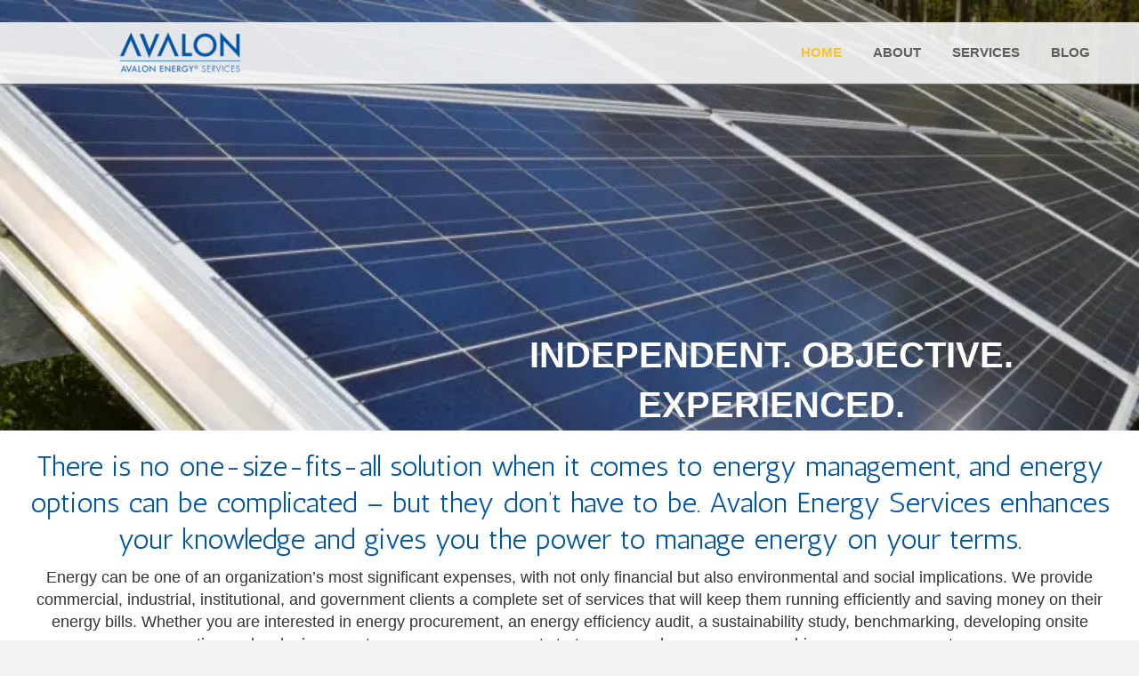

--- FILE ---
content_type: text/html; charset=UTF-8
request_url: https://avalonenergy.us/
body_size: 20657
content:
<!DOCTYPE html>
<html lang="en-US">
<head> <script>
var gform;gform||(document.addEventListener("gform_main_scripts_loaded",function(){gform.scriptsLoaded=!0}),window.addEventListener("DOMContentLoaded",function(){gform.domLoaded=!0}),gform={domLoaded:!1,scriptsLoaded:!1,initializeOnLoaded:function(o){gform.domLoaded&&gform.scriptsLoaded?o():!gform.domLoaded&&gform.scriptsLoaded?window.addEventListener("DOMContentLoaded",o):document.addEventListener("gform_main_scripts_loaded",o)},hooks:{action:{},filter:{}},addAction:function(o,n,r,t){gform.addHook("action",o,n,r,t)},addFilter:function(o,n,r,t){gform.addHook("filter",o,n,r,t)},doAction:function(o){gform.doHook("action",o,arguments)},applyFilters:function(o){return gform.doHook("filter",o,arguments)},removeAction:function(o,n){gform.removeHook("action",o,n)},removeFilter:function(o,n,r){gform.removeHook("filter",o,n,r)},addHook:function(o,n,r,t,i){null==gform.hooks[o][n]&&(gform.hooks[o][n]=[]);var e=gform.hooks[o][n];null==i&&(i=n+"_"+e.length),gform.hooks[o][n].push({tag:i,callable:r,priority:t=null==t?10:t})},doHook:function(n,o,r){var t;if(r=Array.prototype.slice.call(r,1),null!=gform.hooks[n][o]&&((o=gform.hooks[n][o]).sort(function(o,n){return o.priority-n.priority}),o.forEach(function(o){"function"!=typeof(t=o.callable)&&(t=window[t]),"action"==n?t.apply(null,r):r[0]=t.apply(null,r)})),"filter"==n)return r[0]},removeHook:function(o,n,t,i){var r;null!=gform.hooks[o][n]&&(r=(r=gform.hooks[o][n]).filter(function(o,n,r){return!!(null!=i&&i!=o.tag||null!=t&&t!=o.priority)}),gform.hooks[o][n]=r)}});
</script>

<meta charset="UTF-8" />
<meta name='viewport' content='width=device-width, initial-scale=1.0' />
<meta http-equiv='X-UA-Compatible' content='IE=edge' />
<link rel="profile" href="https://gmpg.org/xfn/11" />
<meta name='robots' content='index, follow, max-image-preview:large, max-snippet:-1, max-video-preview:-1' />
	<style>img:is([sizes="auto" i], [sizes^="auto," i]) { contain-intrinsic-size: 3000px 1500px }</style>
	
	<!-- This site is optimized with the Yoast SEO plugin v26.8 - https://yoast.com/product/yoast-seo-wordpress/ -->
	<title>Energy Management and Options - Avalon Energy Services</title>
	<meta name="description" content="Avalon Energy Services enhances your knowledge and gives you the power to manage energy on your terms. Contact us." />
	<link rel="canonical" href="https://avalonenergy.us/" />
	<meta property="og:locale" content="en_US" />
	<meta property="og:type" content="website" />
	<meta property="og:title" content="Energy Management and Options - Avalon Energy Services" />
	<meta property="og:description" content="Avalon Energy Services enhances your knowledge and gives you the power to manage energy on your terms. Contact us." />
	<meta property="og:url" content="https://avalonenergy.us/" />
	<meta property="og:site_name" content="Avalon Energy Services" />
	<meta property="article:modified_time" content="2023-08-31T11:25:29+00:00" />
	<meta property="og:image" content="https://avalonenergy.us/wp-content/uploads/2023/01/image-1-300x171.png" />
	<meta name="twitter:card" content="summary_large_image" />
	<script type="application/ld+json" class="yoast-schema-graph">{"@context":"https://schema.org","@graph":[{"@type":"WebPage","@id":"https://avalonenergy.us/","url":"https://avalonenergy.us/","name":"Energy Management and Options - Avalon Energy Services","isPartOf":{"@id":"https://avalonenergy.us/#website"},"primaryImageOfPage":{"@id":"https://avalonenergy.us/#primaryimage"},"image":{"@id":"https://avalonenergy.us/#primaryimage"},"thumbnailUrl":"https://avalonenergy.us/wp-content/uploads/2023/01/image-1-300x171.png","datePublished":"2018-02-02T20:03:58+00:00","dateModified":"2023-08-31T11:25:29+00:00","description":"Avalon Energy Services enhances your knowledge and gives you the power to manage energy on your terms. Contact us.","breadcrumb":{"@id":"https://avalonenergy.us/#breadcrumb"},"inLanguage":"en-US","potentialAction":[{"@type":"ReadAction","target":["https://avalonenergy.us/"]}]},{"@type":"ImageObject","inLanguage":"en-US","@id":"https://avalonenergy.us/#primaryimage","url":"https://avalonenergy.us/wp-content/uploads/2023/01/image-1.png","contentUrl":"https://avalonenergy.us/wp-content/uploads/2023/01/image-1.png","width":579,"height":330,"caption":"DC REPS Solar Carve-Out"},{"@type":"BreadcrumbList","@id":"https://avalonenergy.us/#breadcrumb","itemListElement":[{"@type":"ListItem","position":1,"name":"Home"}]},{"@type":"WebSite","@id":"https://avalonenergy.us/#website","url":"https://avalonenergy.us/","name":"Avalon Energy Services","description":"Independent. Objective. Experienced.","potentialAction":[{"@type":"SearchAction","target":{"@type":"EntryPoint","urlTemplate":"https://avalonenergy.us/?s={search_term_string}"},"query-input":{"@type":"PropertyValueSpecification","valueRequired":true,"valueName":"search_term_string"}}],"inLanguage":"en-US"}]}</script>
	<!-- / Yoast SEO plugin. -->


<link rel='dns-prefetch' href='//fonts.googleapis.com' />
<link href='https://fonts.gstatic.com' crossorigin rel='preconnect' />
<link rel="alternate" type="application/rss+xml" title="Avalon Energy Services &raquo; Feed" href="https://avalonenergy.us/feed/" />
<link rel="alternate" type="application/rss+xml" title="Avalon Energy Services &raquo; Comments Feed" href="https://avalonenergy.us/comments/feed/" />
<link rel="preload" href="https://avalonenergy.us/wp-content/plugins/bb-plugin/fonts/fontawesome/5.15.4/webfonts/fa-solid-900.woff2" as="font" type="font/woff2" crossorigin="anonymous">
<script>
window._wpemojiSettings = {"baseUrl":"https:\/\/s.w.org\/images\/core\/emoji\/16.0.1\/72x72\/","ext":".png","svgUrl":"https:\/\/s.w.org\/images\/core\/emoji\/16.0.1\/svg\/","svgExt":".svg","source":{"concatemoji":"https:\/\/avalonenergy.us\/wp-includes\/js\/wp-emoji-release.min.js?ver=6.8.3"}};
/*! This file is auto-generated */
!function(s,n){var o,i,e;function c(e){try{var t={supportTests:e,timestamp:(new Date).valueOf()};sessionStorage.setItem(o,JSON.stringify(t))}catch(e){}}function p(e,t,n){e.clearRect(0,0,e.canvas.width,e.canvas.height),e.fillText(t,0,0);var t=new Uint32Array(e.getImageData(0,0,e.canvas.width,e.canvas.height).data),a=(e.clearRect(0,0,e.canvas.width,e.canvas.height),e.fillText(n,0,0),new Uint32Array(e.getImageData(0,0,e.canvas.width,e.canvas.height).data));return t.every(function(e,t){return e===a[t]})}function u(e,t){e.clearRect(0,0,e.canvas.width,e.canvas.height),e.fillText(t,0,0);for(var n=e.getImageData(16,16,1,1),a=0;a<n.data.length;a++)if(0!==n.data[a])return!1;return!0}function f(e,t,n,a){switch(t){case"flag":return n(e,"\ud83c\udff3\ufe0f\u200d\u26a7\ufe0f","\ud83c\udff3\ufe0f\u200b\u26a7\ufe0f")?!1:!n(e,"\ud83c\udde8\ud83c\uddf6","\ud83c\udde8\u200b\ud83c\uddf6")&&!n(e,"\ud83c\udff4\udb40\udc67\udb40\udc62\udb40\udc65\udb40\udc6e\udb40\udc67\udb40\udc7f","\ud83c\udff4\u200b\udb40\udc67\u200b\udb40\udc62\u200b\udb40\udc65\u200b\udb40\udc6e\u200b\udb40\udc67\u200b\udb40\udc7f");case"emoji":return!a(e,"\ud83e\udedf")}return!1}function g(e,t,n,a){var r="undefined"!=typeof WorkerGlobalScope&&self instanceof WorkerGlobalScope?new OffscreenCanvas(300,150):s.createElement("canvas"),o=r.getContext("2d",{willReadFrequently:!0}),i=(o.textBaseline="top",o.font="600 32px Arial",{});return e.forEach(function(e){i[e]=t(o,e,n,a)}),i}function t(e){var t=s.createElement("script");t.src=e,t.defer=!0,s.head.appendChild(t)}"undefined"!=typeof Promise&&(o="wpEmojiSettingsSupports",i=["flag","emoji"],n.supports={everything:!0,everythingExceptFlag:!0},e=new Promise(function(e){s.addEventListener("DOMContentLoaded",e,{once:!0})}),new Promise(function(t){var n=function(){try{var e=JSON.parse(sessionStorage.getItem(o));if("object"==typeof e&&"number"==typeof e.timestamp&&(new Date).valueOf()<e.timestamp+604800&&"object"==typeof e.supportTests)return e.supportTests}catch(e){}return null}();if(!n){if("undefined"!=typeof Worker&&"undefined"!=typeof OffscreenCanvas&&"undefined"!=typeof URL&&URL.createObjectURL&&"undefined"!=typeof Blob)try{var e="postMessage("+g.toString()+"("+[JSON.stringify(i),f.toString(),p.toString(),u.toString()].join(",")+"));",a=new Blob([e],{type:"text/javascript"}),r=new Worker(URL.createObjectURL(a),{name:"wpTestEmojiSupports"});return void(r.onmessage=function(e){c(n=e.data),r.terminate(),t(n)})}catch(e){}c(n=g(i,f,p,u))}t(n)}).then(function(e){for(var t in e)n.supports[t]=e[t],n.supports.everything=n.supports.everything&&n.supports[t],"flag"!==t&&(n.supports.everythingExceptFlag=n.supports.everythingExceptFlag&&n.supports[t]);n.supports.everythingExceptFlag=n.supports.everythingExceptFlag&&!n.supports.flag,n.DOMReady=!1,n.readyCallback=function(){n.DOMReady=!0}}).then(function(){return e}).then(function(){var e;n.supports.everything||(n.readyCallback(),(e=n.source||{}).concatemoji?t(e.concatemoji):e.wpemoji&&e.twemoji&&(t(e.twemoji),t(e.wpemoji)))}))}((window,document),window._wpemojiSettings);
</script>
<style id='wp-emoji-styles-inline-css'>

	img.wp-smiley, img.emoji {
		display: inline !important;
		border: none !important;
		box-shadow: none !important;
		height: 1em !important;
		width: 1em !important;
		margin: 0 0.07em !important;
		vertical-align: -0.1em !important;
		background: none !important;
		padding: 0 !important;
	}
</style>
<link rel='stylesheet' id='wp-block-library-css' href='https://avalonenergy.us/wp-includes/css/dist/block-library/style.min.css?ver=6.8.3' media='all' />
<style id='wp-block-library-theme-inline-css'>
.wp-block-audio :where(figcaption){color:#555;font-size:13px;text-align:center}.is-dark-theme .wp-block-audio :where(figcaption){color:#ffffffa6}.wp-block-audio{margin:0 0 1em}.wp-block-code{border:1px solid #ccc;border-radius:4px;font-family:Menlo,Consolas,monaco,monospace;padding:.8em 1em}.wp-block-embed :where(figcaption){color:#555;font-size:13px;text-align:center}.is-dark-theme .wp-block-embed :where(figcaption){color:#ffffffa6}.wp-block-embed{margin:0 0 1em}.blocks-gallery-caption{color:#555;font-size:13px;text-align:center}.is-dark-theme .blocks-gallery-caption{color:#ffffffa6}:root :where(.wp-block-image figcaption){color:#555;font-size:13px;text-align:center}.is-dark-theme :root :where(.wp-block-image figcaption){color:#ffffffa6}.wp-block-image{margin:0 0 1em}.wp-block-pullquote{border-bottom:4px solid;border-top:4px solid;color:currentColor;margin-bottom:1.75em}.wp-block-pullquote cite,.wp-block-pullquote footer,.wp-block-pullquote__citation{color:currentColor;font-size:.8125em;font-style:normal;text-transform:uppercase}.wp-block-quote{border-left:.25em solid;margin:0 0 1.75em;padding-left:1em}.wp-block-quote cite,.wp-block-quote footer{color:currentColor;font-size:.8125em;font-style:normal;position:relative}.wp-block-quote:where(.has-text-align-right){border-left:none;border-right:.25em solid;padding-left:0;padding-right:1em}.wp-block-quote:where(.has-text-align-center){border:none;padding-left:0}.wp-block-quote.is-large,.wp-block-quote.is-style-large,.wp-block-quote:where(.is-style-plain){border:none}.wp-block-search .wp-block-search__label{font-weight:700}.wp-block-search__button{border:1px solid #ccc;padding:.375em .625em}:where(.wp-block-group.has-background){padding:1.25em 2.375em}.wp-block-separator.has-css-opacity{opacity:.4}.wp-block-separator{border:none;border-bottom:2px solid;margin-left:auto;margin-right:auto}.wp-block-separator.has-alpha-channel-opacity{opacity:1}.wp-block-separator:not(.is-style-wide):not(.is-style-dots){width:100px}.wp-block-separator.has-background:not(.is-style-dots){border-bottom:none;height:1px}.wp-block-separator.has-background:not(.is-style-wide):not(.is-style-dots){height:2px}.wp-block-table{margin:0 0 1em}.wp-block-table td,.wp-block-table th{word-break:normal}.wp-block-table :where(figcaption){color:#555;font-size:13px;text-align:center}.is-dark-theme .wp-block-table :where(figcaption){color:#ffffffa6}.wp-block-video :where(figcaption){color:#555;font-size:13px;text-align:center}.is-dark-theme .wp-block-video :where(figcaption){color:#ffffffa6}.wp-block-video{margin:0 0 1em}:root :where(.wp-block-template-part.has-background){margin-bottom:0;margin-top:0;padding:1.25em 2.375em}
</style>
<style id='classic-theme-styles-inline-css'>
/*! This file is auto-generated */
.wp-block-button__link{color:#fff;background-color:#32373c;border-radius:9999px;box-shadow:none;text-decoration:none;padding:calc(.667em + 2px) calc(1.333em + 2px);font-size:1.125em}.wp-block-file__button{background:#32373c;color:#fff;text-decoration:none}
</style>
<style id='global-styles-inline-css'>
:root{--wp--preset--aspect-ratio--square: 1;--wp--preset--aspect-ratio--4-3: 4/3;--wp--preset--aspect-ratio--3-4: 3/4;--wp--preset--aspect-ratio--3-2: 3/2;--wp--preset--aspect-ratio--2-3: 2/3;--wp--preset--aspect-ratio--16-9: 16/9;--wp--preset--aspect-ratio--9-16: 9/16;--wp--preset--color--black: #000000;--wp--preset--color--cyan-bluish-gray: #abb8c3;--wp--preset--color--white: #ffffff;--wp--preset--color--pale-pink: #f78da7;--wp--preset--color--vivid-red: #cf2e2e;--wp--preset--color--luminous-vivid-orange: #ff6900;--wp--preset--color--luminous-vivid-amber: #fcb900;--wp--preset--color--light-green-cyan: #7bdcb5;--wp--preset--color--vivid-green-cyan: #00d084;--wp--preset--color--pale-cyan-blue: #8ed1fc;--wp--preset--color--vivid-cyan-blue: #0693e3;--wp--preset--color--vivid-purple: #9b51e0;--wp--preset--color--fl-heading-text: #333333;--wp--preset--color--fl-body-bg: #f2f2f2;--wp--preset--color--fl-body-text: #757575;--wp--preset--color--fl-accent: #444444;--wp--preset--color--fl-accent-hover: #000000;--wp--preset--color--fl-topbar-bg: #ffffff;--wp--preset--color--fl-topbar-text: #000000;--wp--preset--color--fl-topbar-link: #444444;--wp--preset--color--fl-topbar-hover: #444444;--wp--preset--color--fl-header-bg: #ffffff;--wp--preset--color--fl-header-text: #000000;--wp--preset--color--fl-header-link: #444444;--wp--preset--color--fl-header-hover: #444444;--wp--preset--color--fl-nav-bg: #ffffff;--wp--preset--color--fl-nav-link: #444444;--wp--preset--color--fl-nav-hover: #444444;--wp--preset--color--fl-content-bg: #ffffff;--wp--preset--color--fl-footer-widgets-bg: #ffffff;--wp--preset--color--fl-footer-widgets-text: #000000;--wp--preset--color--fl-footer-widgets-link: #444444;--wp--preset--color--fl-footer-widgets-hover: #444444;--wp--preset--color--fl-footer-bg: #ffffff;--wp--preset--color--fl-footer-text: #000000;--wp--preset--color--fl-footer-link: #444444;--wp--preset--color--fl-footer-hover: #444444;--wp--preset--gradient--vivid-cyan-blue-to-vivid-purple: linear-gradient(135deg,rgba(6,147,227,1) 0%,rgb(155,81,224) 100%);--wp--preset--gradient--light-green-cyan-to-vivid-green-cyan: linear-gradient(135deg,rgb(122,220,180) 0%,rgb(0,208,130) 100%);--wp--preset--gradient--luminous-vivid-amber-to-luminous-vivid-orange: linear-gradient(135deg,rgba(252,185,0,1) 0%,rgba(255,105,0,1) 100%);--wp--preset--gradient--luminous-vivid-orange-to-vivid-red: linear-gradient(135deg,rgba(255,105,0,1) 0%,rgb(207,46,46) 100%);--wp--preset--gradient--very-light-gray-to-cyan-bluish-gray: linear-gradient(135deg,rgb(238,238,238) 0%,rgb(169,184,195) 100%);--wp--preset--gradient--cool-to-warm-spectrum: linear-gradient(135deg,rgb(74,234,220) 0%,rgb(151,120,209) 20%,rgb(207,42,186) 40%,rgb(238,44,130) 60%,rgb(251,105,98) 80%,rgb(254,248,76) 100%);--wp--preset--gradient--blush-light-purple: linear-gradient(135deg,rgb(255,206,236) 0%,rgb(152,150,240) 100%);--wp--preset--gradient--blush-bordeaux: linear-gradient(135deg,rgb(254,205,165) 0%,rgb(254,45,45) 50%,rgb(107,0,62) 100%);--wp--preset--gradient--luminous-dusk: linear-gradient(135deg,rgb(255,203,112) 0%,rgb(199,81,192) 50%,rgb(65,88,208) 100%);--wp--preset--gradient--pale-ocean: linear-gradient(135deg,rgb(255,245,203) 0%,rgb(182,227,212) 50%,rgb(51,167,181) 100%);--wp--preset--gradient--electric-grass: linear-gradient(135deg,rgb(202,248,128) 0%,rgb(113,206,126) 100%);--wp--preset--gradient--midnight: linear-gradient(135deg,rgb(2,3,129) 0%,rgb(40,116,252) 100%);--wp--preset--font-size--small: 13px;--wp--preset--font-size--medium: 20px;--wp--preset--font-size--large: 36px;--wp--preset--font-size--x-large: 42px;--wp--preset--spacing--20: 0.44rem;--wp--preset--spacing--30: 0.67rem;--wp--preset--spacing--40: 1rem;--wp--preset--spacing--50: 1.5rem;--wp--preset--spacing--60: 2.25rem;--wp--preset--spacing--70: 3.38rem;--wp--preset--spacing--80: 5.06rem;--wp--preset--shadow--natural: 6px 6px 9px rgba(0, 0, 0, 0.2);--wp--preset--shadow--deep: 12px 12px 50px rgba(0, 0, 0, 0.4);--wp--preset--shadow--sharp: 6px 6px 0px rgba(0, 0, 0, 0.2);--wp--preset--shadow--outlined: 6px 6px 0px -3px rgba(255, 255, 255, 1), 6px 6px rgba(0, 0, 0, 1);--wp--preset--shadow--crisp: 6px 6px 0px rgba(0, 0, 0, 1);}:where(.is-layout-flex){gap: 0.5em;}:where(.is-layout-grid){gap: 0.5em;}body .is-layout-flex{display: flex;}.is-layout-flex{flex-wrap: wrap;align-items: center;}.is-layout-flex > :is(*, div){margin: 0;}body .is-layout-grid{display: grid;}.is-layout-grid > :is(*, div){margin: 0;}:where(.wp-block-columns.is-layout-flex){gap: 2em;}:where(.wp-block-columns.is-layout-grid){gap: 2em;}:where(.wp-block-post-template.is-layout-flex){gap: 1.25em;}:where(.wp-block-post-template.is-layout-grid){gap: 1.25em;}.has-black-color{color: var(--wp--preset--color--black) !important;}.has-cyan-bluish-gray-color{color: var(--wp--preset--color--cyan-bluish-gray) !important;}.has-white-color{color: var(--wp--preset--color--white) !important;}.has-pale-pink-color{color: var(--wp--preset--color--pale-pink) !important;}.has-vivid-red-color{color: var(--wp--preset--color--vivid-red) !important;}.has-luminous-vivid-orange-color{color: var(--wp--preset--color--luminous-vivid-orange) !important;}.has-luminous-vivid-amber-color{color: var(--wp--preset--color--luminous-vivid-amber) !important;}.has-light-green-cyan-color{color: var(--wp--preset--color--light-green-cyan) !important;}.has-vivid-green-cyan-color{color: var(--wp--preset--color--vivid-green-cyan) !important;}.has-pale-cyan-blue-color{color: var(--wp--preset--color--pale-cyan-blue) !important;}.has-vivid-cyan-blue-color{color: var(--wp--preset--color--vivid-cyan-blue) !important;}.has-vivid-purple-color{color: var(--wp--preset--color--vivid-purple) !important;}.has-black-background-color{background-color: var(--wp--preset--color--black) !important;}.has-cyan-bluish-gray-background-color{background-color: var(--wp--preset--color--cyan-bluish-gray) !important;}.has-white-background-color{background-color: var(--wp--preset--color--white) !important;}.has-pale-pink-background-color{background-color: var(--wp--preset--color--pale-pink) !important;}.has-vivid-red-background-color{background-color: var(--wp--preset--color--vivid-red) !important;}.has-luminous-vivid-orange-background-color{background-color: var(--wp--preset--color--luminous-vivid-orange) !important;}.has-luminous-vivid-amber-background-color{background-color: var(--wp--preset--color--luminous-vivid-amber) !important;}.has-light-green-cyan-background-color{background-color: var(--wp--preset--color--light-green-cyan) !important;}.has-vivid-green-cyan-background-color{background-color: var(--wp--preset--color--vivid-green-cyan) !important;}.has-pale-cyan-blue-background-color{background-color: var(--wp--preset--color--pale-cyan-blue) !important;}.has-vivid-cyan-blue-background-color{background-color: var(--wp--preset--color--vivid-cyan-blue) !important;}.has-vivid-purple-background-color{background-color: var(--wp--preset--color--vivid-purple) !important;}.has-black-border-color{border-color: var(--wp--preset--color--black) !important;}.has-cyan-bluish-gray-border-color{border-color: var(--wp--preset--color--cyan-bluish-gray) !important;}.has-white-border-color{border-color: var(--wp--preset--color--white) !important;}.has-pale-pink-border-color{border-color: var(--wp--preset--color--pale-pink) !important;}.has-vivid-red-border-color{border-color: var(--wp--preset--color--vivid-red) !important;}.has-luminous-vivid-orange-border-color{border-color: var(--wp--preset--color--luminous-vivid-orange) !important;}.has-luminous-vivid-amber-border-color{border-color: var(--wp--preset--color--luminous-vivid-amber) !important;}.has-light-green-cyan-border-color{border-color: var(--wp--preset--color--light-green-cyan) !important;}.has-vivid-green-cyan-border-color{border-color: var(--wp--preset--color--vivid-green-cyan) !important;}.has-pale-cyan-blue-border-color{border-color: var(--wp--preset--color--pale-cyan-blue) !important;}.has-vivid-cyan-blue-border-color{border-color: var(--wp--preset--color--vivid-cyan-blue) !important;}.has-vivid-purple-border-color{border-color: var(--wp--preset--color--vivid-purple) !important;}.has-vivid-cyan-blue-to-vivid-purple-gradient-background{background: var(--wp--preset--gradient--vivid-cyan-blue-to-vivid-purple) !important;}.has-light-green-cyan-to-vivid-green-cyan-gradient-background{background: var(--wp--preset--gradient--light-green-cyan-to-vivid-green-cyan) !important;}.has-luminous-vivid-amber-to-luminous-vivid-orange-gradient-background{background: var(--wp--preset--gradient--luminous-vivid-amber-to-luminous-vivid-orange) !important;}.has-luminous-vivid-orange-to-vivid-red-gradient-background{background: var(--wp--preset--gradient--luminous-vivid-orange-to-vivid-red) !important;}.has-very-light-gray-to-cyan-bluish-gray-gradient-background{background: var(--wp--preset--gradient--very-light-gray-to-cyan-bluish-gray) !important;}.has-cool-to-warm-spectrum-gradient-background{background: var(--wp--preset--gradient--cool-to-warm-spectrum) !important;}.has-blush-light-purple-gradient-background{background: var(--wp--preset--gradient--blush-light-purple) !important;}.has-blush-bordeaux-gradient-background{background: var(--wp--preset--gradient--blush-bordeaux) !important;}.has-luminous-dusk-gradient-background{background: var(--wp--preset--gradient--luminous-dusk) !important;}.has-pale-ocean-gradient-background{background: var(--wp--preset--gradient--pale-ocean) !important;}.has-electric-grass-gradient-background{background: var(--wp--preset--gradient--electric-grass) !important;}.has-midnight-gradient-background{background: var(--wp--preset--gradient--midnight) !important;}.has-small-font-size{font-size: var(--wp--preset--font-size--small) !important;}.has-medium-font-size{font-size: var(--wp--preset--font-size--medium) !important;}.has-large-font-size{font-size: var(--wp--preset--font-size--large) !important;}.has-x-large-font-size{font-size: var(--wp--preset--font-size--x-large) !important;}
:where(.wp-block-post-template.is-layout-flex){gap: 1.25em;}:where(.wp-block-post-template.is-layout-grid){gap: 1.25em;}
:where(.wp-block-columns.is-layout-flex){gap: 2em;}:where(.wp-block-columns.is-layout-grid){gap: 2em;}
:root :where(.wp-block-pullquote){font-size: 1.5em;line-height: 1.6;}
</style>
<link rel='stylesheet' id='yui3-css' href='https://avalonenergy.us/wp-content/plugins/bb-plugin/css/yui3.css?ver=2.10.0.5' media='all' />
<link rel='stylesheet' id='fl-slideshow-css' href='https://avalonenergy.us/wp-content/plugins/bb-plugin/css/fl-slideshow.min.css?ver=2.10.0.5' media='all' />
<link rel='stylesheet' id='font-awesome-5-css' href='https://avalonenergy.us/wp-content/plugins/bb-plugin/fonts/fontawesome/5.15.4/css/all.min.css?ver=2.10.0.5' media='all' />
<link rel='stylesheet' id='font-awesome-css' href='https://avalonenergy.us/wp-content/plugins/bb-plugin/fonts/fontawesome/5.15.4/css/v4-shims.min.css?ver=2.10.0.5' media='all' />
<link rel='stylesheet' id='ultimate-icons-css' href='https://avalonenergy.us/wp-content/uploads/bb-plugin/icons/ultimate-icons/style.css?ver=2.10.0.5' media='all' />
<link rel='stylesheet' id='dashicons-css' href='https://avalonenergy.us/wp-includes/css/dashicons.min.css?ver=6.8.3' media='all' />
<link rel='stylesheet' id='fl-builder-layout-2-css' href='https://avalonenergy.us/wp-content/uploads/bb-plugin/cache/2-layout.css?ver=1793b2480ba9b183fdd2f28a76f0dae5' media='all' />
<link rel='stylesheet' id='wp-components-css' href='https://avalonenergy.us/wp-includes/css/dist/components/style.min.css?ver=6.8.3' media='all' />
<link rel='stylesheet' id='godaddy-styles-css' href='https://avalonenergy.us/wp-content/mu-plugins/vendor/wpex/godaddy-launch/includes/Dependencies/GoDaddy/Styles/build/latest.css?ver=2.0.2' media='all' />
<link rel='stylesheet' id='uabb-animate-css' href='https://avalonenergy.us/wp-content/plugins/bb-ultimate-addon/modules/info-list/css/animate.css' media='all' />
<link rel='stylesheet' id='fl-builder-layout-bundle-f0467dc9cec8138f82ac25c71d113bb6-css' href='https://avalonenergy.us/wp-content/uploads/bb-plugin/cache/f0467dc9cec8138f82ac25c71d113bb6-layout-bundle.css?ver=2.10.0.5-1.5.2.1-20251125200437' media='all' />
<link rel='stylesheet' id='gd-core-css' href='https://avalonenergy.us/wp-content/plugins/pws-core/public/css/GD-cORe-public.css?ver=4.0.0' media='all' />
<link rel='stylesheet' id='gem-base-css' href='https://avalonenergy.us/wp-content/plugins/godaddy-email-marketing-sign-up-forms/css/gem.min.css?ver=1.4.3' media='all' />
<link rel='stylesheet' id='jquery-magnificpopup-css' href='https://avalonenergy.us/wp-content/plugins/bb-plugin/css/jquery.magnificpopup.min.css?ver=2.10.0.5' media='all' />
<link rel='stylesheet' id='bootstrap-css' href='https://avalonenergy.us/wp-content/themes/bb-theme/css/bootstrap.min.css?ver=1.7.19.1' media='all' />
<link rel='stylesheet' id='fl-automator-skin-css' href='https://avalonenergy.us/wp-content/uploads/bb-theme/skin-693202efa4940.css?ver=1.7.19.1' media='all' />
<link rel='stylesheet' id='pp-animate-css' href='https://avalonenergy.us/wp-content/plugins/bbpowerpack/assets/css/animate.min.css?ver=3.5.1' media='all' />
<link rel='stylesheet' id='fl-builder-google-fonts-4494fd2d01b6e4a9f424779a9b14d5c3-css' href='//fonts.googleapis.com/css?family=Antic%3A400%7COpen+Sans%3A400&#038;ver=6.8.3' media='all' />
<script src="https://avalonenergy.us/wp-includes/js/jquery/jquery.min.js?ver=3.7.1" id="jquery-core-js"></script>
<script src="https://avalonenergy.us/wp-includes/js/jquery/jquery-migrate.min.js?ver=3.4.1" id="jquery-migrate-js"></script>
<script src="https://avalonenergy.us/wp-content/plugins/pws-core/public/js/GD-cORe-public.js?ver=4.0.0" id="gd-core-js"></script>
<link rel="https://api.w.org/" href="https://avalonenergy.us/wp-json/" /><link rel="alternate" title="JSON" type="application/json" href="https://avalonenergy.us/wp-json/wp/v2/pages/2" /><link rel="EditURI" type="application/rsd+xml" title="RSD" href="https://avalonenergy.us/xmlrpc.php?rsd" />
<meta name="generator" content="WordPress 6.8.3" />
<link rel='shortlink' href='https://avalonenergy.us/' />
<link rel="alternate" title="oEmbed (JSON)" type="application/json+oembed" href="https://avalonenergy.us/wp-json/oembed/1.0/embed?url=https%3A%2F%2Favalonenergy.us%2F" />
<link rel="alternate" title="oEmbed (XML)" type="text/xml+oembed" href="https://avalonenergy.us/wp-json/oembed/1.0/embed?url=https%3A%2F%2Favalonenergy.us%2F&#038;format=xml" />
		<script>
			var bb_powerpack = {
				search_term: '',
				version: '2.33.2',
				getAjaxUrl: function() { return atob( 'aHR0cHM6Ly9hdmFsb25lbmVyZ3kudXMvd3AtYWRtaW4vYWRtaW4tYWpheC5waHA=' ); },
				callback: function() {}
			};
		</script>
		<link rel="icon" href="https://avalonenergy.us/wp-content/uploads/2018/02/cropped-Fav-32x32.png" sizes="32x32" />
<link rel="icon" href="https://avalonenergy.us/wp-content/uploads/2018/02/cropped-Fav-192x192.png" sizes="192x192" />
<link rel="apple-touch-icon" href="https://avalonenergy.us/wp-content/uploads/2018/02/cropped-Fav-180x180.png" />
<meta name="msapplication-TileImage" content="https://avalonenergy.us/wp-content/uploads/2018/02/cropped-Fav-270x270.png" />
</head>
<body class="home wp-singular page-template-default page page-id-2 wp-theme-bb-theme fl-builder fl-builder-2-10-0-5 fl-themer-1-5-2-1-20251125200437 fl-theme-1-7-19-1 fl-no-js fl-theme-builder-footer fl-theme-builder-footer-footer fl-theme-builder-header fl-theme-builder-header-header fl-framework-bootstrap fl-preset-default fl-full-width fl-scroll-to-top fl-search-active" itemscope="itemscope" itemtype="https://schema.org/WebPage">
<a aria-label="Skip to content" class="fl-screen-reader-text" href="#fl-main-content">Skip to content</a><div class="fl-page">
	<header class="fl-builder-content fl-builder-content-2075 fl-builder-global-templates-locked" data-post-id="2075" data-type="header" data-sticky="0" data-sticky-on="" data-sticky-breakpoint="medium" data-shrink="0" data-overlay="1" data-overlay-bg="default" data-shrink-image-height="50px" role="banner" itemscope="itemscope" itemtype="http://schema.org/WPHeader"><div id="head5header" class="fl-row fl-row-full-width fl-row-bg-color fl-node-612fe7e3e4da0 fl-row-default-height fl-row-align-center" data-node="612fe7e3e4da0">
	<div class="fl-row-content-wrap">
		<div class="uabb-row-separator uabb-top-row-separator" >
</div>
						<div class="fl-row-content fl-row-fixed-width fl-node-content">
		
<div class="fl-col-group fl-node-612fe7e3e4da6 fl-col-group-equal-height fl-col-group-align-center fl-col-group-custom-width" data-node="612fe7e3e4da6">
			<div class="fl-col fl-node-612fe7e3e4da8 fl-col-bg-color fl-col-small fl-col-small-full-width fl-col-small-custom-width" data-node="612fe7e3e4da8">
	<div class="fl-col-content fl-node-content"><div id="head5logo" class="fl-module fl-module-photo fl-node-612fe7e3e4dac" data-node="612fe7e3e4dac">
	<div class="fl-module-content fl-node-content">
		<div role="figure" class="fl-photo fl-photo-align-center" itemscope itemtype="https://schema.org/ImageObject">
	<div class="fl-photo-content fl-photo-img-png">
				<a href="https://avalonenergy.us" target="_self" itemprop="url">
				<img loading="lazy" decoding="async" class="fl-photo-img wp-image-1320 size-full" src="https://avalonenergy.us/wp-content/uploads/2018/03/edited-logo.png" alt="A blue and black logo for the malco enterprises." height="106" width="302"  data-no-lazy="1" itemprop="image" srcset="https://avalonenergy.us/wp-content/uploads/2018/03/edited-logo.png 302w, https://avalonenergy.us/wp-content/uploads/2018/03/edited-logo-300x105.png 300w" sizes="auto, (max-width: 302px) 100vw, 302px" />
				</a>
					</div>
	</div>
	</div>
</div>
</div>
</div>
			<div class="fl-col fl-node-612fe7e3e4daa fl-col-bg-color fl-col-small-custom-width" data-node="612fe7e3e4daa">
	<div class="fl-col-content fl-node-content"><div id="head5menu" class="fl-module fl-module-pp-advanced-menu fl-node-612fe7e3e4dab" data-node="612fe7e3e4dab">
	<div class="fl-module-content fl-node-content">
		<div class="pp-advanced-menu pp-advanced-menu-accordion-collapse pp-menu-default pp-menu-align-right">
   	   	<div class="pp-clear"></div>
	<nav class="pp-menu-nav" aria-label="Menu" itemscope="itemscope" itemtype="https://schema.org/SiteNavigationElement">
		
		<ul id="menu-main-menu" class="menu pp-advanced-menu-horizontal pp-toggle-arrows"><li id="menu-item-2097" class="menu-item menu-item-type-post_type menu-item-object-page menu-item-home current-menu-item page_item page-item-2 current_page_item"><a href="https://avalonenergy.us/" aria-current="page"><span class="menu-item-text">Home</span></a></li><li id="menu-item-2098" class="menu-item menu-item-type-post_type menu-item-object-page"><a href="https://avalonenergy.us/about/"><span class="menu-item-text">About</span></a></li><li id="menu-item-2100" class="menu-item menu-item-type-post_type menu-item-object-page"><a href="https://avalonenergy.us/services/"><span class="menu-item-text">Services</span></a></li><li id="menu-item-2099" class="menu-item menu-item-type-post_type menu-item-object-page"><a href="https://avalonenergy.us/blog/"><span class="menu-item-text">Blog</span></a></li></ul>
			</nav>
</div>
			<div class="pp-advanced-menu-mobile">
			<button class="pp-advanced-menu-mobile-toggle hamburger" tabindex="0" aria-label="Menu">
				<div class="pp-hamburger"><div class="pp-hamburger-box"><div class="pp-hamburger-inner"></div></div></div>			</button>
			</div>
			<div class="pp-advanced-menu pp-advanced-menu-accordion-collapse off-canvas">
	<div class="pp-clear"></div>
	<nav class="pp-menu-nav pp-off-canvas-menu pp-menu-right" aria-label="Menu" itemscope="itemscope" itemtype="https://schema.org/SiteNavigationElement">
		<a href="javascript:void(0)" class="pp-menu-close-btn" aria-label="Close the menu" role="button">×</a>

		
		<ul id="menu-main-menu-1" class="menu pp-advanced-menu-horizontal pp-toggle-arrows"><li id="menu-item-2097" class="menu-item menu-item-type-post_type menu-item-object-page menu-item-home current-menu-item page_item page-item-2 current_page_item"><a href="https://avalonenergy.us/" aria-current="page"><span class="menu-item-text">Home</span></a></li><li id="menu-item-2098" class="menu-item menu-item-type-post_type menu-item-object-page"><a href="https://avalonenergy.us/about/"><span class="menu-item-text">About</span></a></li><li id="menu-item-2100" class="menu-item menu-item-type-post_type menu-item-object-page"><a href="https://avalonenergy.us/services/"><span class="menu-item-text">Services</span></a></li><li id="menu-item-2099" class="menu-item menu-item-type-post_type menu-item-object-page"><a href="https://avalonenergy.us/blog/"><span class="menu-item-text">Blog</span></a></li></ul>
			</nav>
</div>
	</div>
</div>
</div>
</div>
	</div>
		</div>
	</div>
</div>
</header><div class="uabb-js-breakpoint" style="display: none;"></div>	<div id="fl-main-content" class="fl-page-content" itemprop="mainContentOfPage" role="main">

		
<div class="fl-content-full container">
	<div class="row">
		<div class="fl-content col-md-12">
			<article class="fl-post post-2 page type-page status-publish hentry" id="fl-post-2" itemscope="itemscope" itemtype="https://schema.org/CreativeWork">

			<div class="fl-post-content clearfix" itemprop="text">
		<div class="fl-builder-content fl-builder-content-2 fl-builder-content-primary fl-builder-global-templates-locked" data-post-id="2"><div class="fl-row fl-row-full-width fl-row-bg-slideshow fl-node-5a7826d302b98 fl-row-default-height fl-row-align-center" data-node="5a7826d302b98">
	<div class="fl-row-content-wrap">
		<div class="uabb-row-separator uabb-top-row-separator" >
</div>
		<div class="fl-bg-slideshow"></div>				<div class="fl-row-content fl-row-fixed-width fl-node-content">
		
<div class="fl-col-group fl-node-5a9644d40a819" data-node="5a9644d40a819">
			<div class="fl-col fl-node-5a9644d40ab9a fl-col-bg-color" data-node="5a9644d40ab9a">
	<div class="fl-col-content fl-node-content"><div class="fl-module fl-module-spacer-gap fl-node-5a9644b138e57" data-node="5a9644b138e57">
	<div class="fl-module-content fl-node-content">
		<div class="uabb-module-content uabb-spacer-gap-preview uabb-spacer-gap">
</div>
	</div>
</div>
</div>
</div>
	</div>

<div class="fl-col-group fl-node-5a9644b138f84" data-node="5a9644b138f84">
			<div class="fl-col fl-node-5a9644b13916c fl-col-bg-color fl-col-small fl-col-small-full-width" data-node="5a9644b13916c">
	<div class="fl-col-content fl-node-content"><div class="fl-module fl-module-spacer-gap fl-node-5a9644c7f3573" data-node="5a9644c7f3573">
	<div class="fl-module-content fl-node-content">
		<div class="uabb-module-content uabb-spacer-gap-preview uabb-spacer-gap">
</div>
	</div>
</div>
</div>
</div>
			<div class="fl-col fl-node-5aa0723c65ee6 fl-col-bg-color fl-col-has-cols" data-node="5aa0723c65ee6">
	<div class="fl-col-content fl-node-content">
<div class="fl-col-group fl-node-5aa074873060e fl-col-group-nested" data-node="5aa074873060e">
			<div class="fl-col fl-node-5aa0748037f49 fl-col-bg-color" data-node="5aa0748037f49">
	<div class="fl-col-content fl-node-content"></div>
</div>
	</div>
<div class="fl-module fl-module-heading fl-node-5ab3bf462afb8" data-node="5ab3bf462afb8">
	<div class="fl-module-content fl-node-content">
		<h1 class="fl-heading">
		<span class="fl-heading-text">INDEPENDENT. OBJECTIVE. EXPERIENCED.</span>
	</h1>
	</div>
</div>

<div class="fl-col-group fl-node-5aa0729b34d28 fl-col-group-nested" data-node="5aa0729b34d28">
			<div class="fl-col fl-node-5aa06028f314f fl-col-bg-color" data-node="5aa06028f314f">
	<div class="fl-col-content fl-node-content"></div>
</div>
	</div>
</div>
</div>
	</div>
		</div>
	</div>
</div>
<div class="fl-row fl-row-full-width fl-row-bg-none fl-node-5a77f01de0c45 fl-row-default-height fl-row-align-center" data-node="5a77f01de0c45">
	<div class="fl-row-content-wrap">
		<div class="uabb-row-separator uabb-top-row-separator" >
</div>
						<div class="fl-row-content fl-row-fixed-width fl-node-content">
		
<div class="fl-col-group fl-node-5a77f01de1599" data-node="5a77f01de1599">
			<div class="fl-col fl-node-5a7817fee986f fl-col-bg-color" data-node="5a7817fee986f">
	<div class="fl-col-content fl-node-content"><div class="fl-module fl-module-heading fl-node-5a7817fee9626" data-node="5a7817fee9626">
	<div class="fl-module-content fl-node-content">
		<h1 class="fl-heading">
		<span class="fl-heading-text">There is no one-size-fits-all solution when it comes to energy management, and energy options can be complicated – but they don’t have to be. Avalon Energy Services enhances your knowledge and gives you the power to manage energy on your terms.</span>
	</h1>
	</div>
</div>
</div>
</div>
	</div>

<div class="fl-col-group fl-node-5aa07497689aa" data-node="5aa07497689aa">
			<div class="fl-col fl-node-5aa0749768dd0 fl-col-bg-color" data-node="5aa0749768dd0">
	<div class="fl-col-content fl-node-content"><div class="fl-module fl-module-rich-text fl-node-5a77f01de2ea1" data-node="5a77f01de2ea1">
	<div class="fl-module-content fl-node-content">
		<div class="fl-rich-text">
	<h4 style="text-align: center;">Energy can be one of an organization’s most significant expenses, with not only financial but also environmental and social implications. We provide commercial, industrial, institutional, and government clients a complete set of services that will keep them running efficiently and saving money on their energy bills. Whether you are interested in energy procurement, an energy efficiency audit, a sustainability study, benchmarking, developing onsite generation or developing a custom energy management strategy, we make sure you can achieve energy on your terms.</h4>
</div>
	</div>
</div>
</div>
</div>
	</div>
		</div>
	</div>
</div>
<div class="fl-row fl-row-full-width fl-row-bg-none fl-node-5aa05f0c4a3f1 fl-row-default-height fl-row-align-center" data-node="5aa05f0c4a3f1">
	<div class="fl-row-content-wrap">
		<div class="uabb-row-separator uabb-top-row-separator" >
</div>
						<div class="fl-row-content fl-row-fixed-width fl-node-content">
				</div>
	</div>
</div>
<div class="fl-row fl-row-full-width fl-row-bg-color fl-node-5a78189cb30eb fl-row-default-height fl-row-align-center" data-node="5a78189cb30eb">
	<div class="fl-row-content-wrap">
		<div class="uabb-row-separator uabb-top-row-separator" >
</div>
						<div class="fl-row-content fl-row-fixed-width fl-node-content">
		
<div class="fl-col-group fl-node-5a78189cb6077" data-node="5a78189cb6077">
			<div class="fl-col fl-node-5a78189cb61a0 fl-col-bg-color fl-col-has-cols" data-node="5a78189cb61a0">
	<div class="fl-col-content fl-node-content"><div class="fl-module fl-module-info-box fl-node-5a781cf26cc96" data-node="5a781cf26cc96">
	<div class="fl-module-content fl-node-content">
		<div class="uabb-module-content uabb-infobox infobox-center ">
	<div class="uabb-infobox-left-right-wrap">
	<div class="uabb-infobox-content">
			<div class='uabb-infobox-title-wrap'><h2 class="uabb-infobox-title">Why Avalon Energy Services?</h2></div><div class="uabb-infobox-separator"><div class="uabb-module-content uabb-separator-parent">
	<div class="uabb-separator"></div>
</div>
</div>		</div>	</div>
</div>
	</div>
</div>

<div class="fl-col-group fl-node-5a781942f280a fl-col-group-nested" data-node="5a781942f280a">
			<div class="fl-col fl-node-5a781942f2a8e fl-col-bg-color fl-col-small fl-col-small-full-width" data-node="5a781942f2a8e">
	<div class="fl-col-content fl-node-content"><div class="fl-module fl-module-info-box fl-node-5a7819b956dbc" data-node="5a7819b956dbc">
	<div class="fl-module-content fl-node-content">
		<div class="uabb-module-content uabb-infobox infobox-center ">
	<div class="uabb-infobox-left-right-wrap">
	<div class="uabb-infobox-content">
			<div class='uabb-infobox-title-wrap'><h3 class="uabb-infobox-title">Independent </h3></div>			<div class="uabb-infobox-text-wrap">
				<div class="uabb-infobox-text uabb-text-editor"><p>thinkers who look at your situation to identify measures that fit your needs.</p>
</div>			</div>
						</div>	</div>
</div>
	</div>
</div>
</div>
</div>
			<div class="fl-col fl-node-5a781942f2acb fl-col-bg-color fl-col-small fl-col-small-full-width" data-node="5a781942f2acb">
	<div class="fl-col-content fl-node-content"><div class="fl-module fl-module-info-box fl-node-5a781b7de1cf4" data-node="5a781b7de1cf4">
	<div class="fl-module-content fl-node-content">
		<div class="uabb-module-content uabb-infobox infobox-center ">
	<div class="uabb-infobox-left-right-wrap">
	<div class="uabb-infobox-content">
			<div class='uabb-infobox-title-wrap'><h3 class="uabb-infobox-title">Objective </h3></div>			<div class="uabb-infobox-text-wrap">
				<div class="uabb-infobox-text uabb-text-editor"><p>solutions customized to your needs and project.</p>
</div>			</div>
						</div>	</div>
</div>
	</div>
</div>
</div>
</div>
			<div class="fl-col fl-node-5a781942f2b05 fl-col-bg-color fl-col-small fl-col-small-full-width" data-node="5a781942f2b05">
	<div class="fl-col-content fl-node-content"><div class="fl-module fl-module-info-box fl-node-5a781b849b175" data-node="5a781b849b175">
	<div class="fl-module-content fl-node-content">
		<div class="uabb-module-content uabb-infobox infobox-center ">
	<div class="uabb-infobox-left-right-wrap">
	<div class="uabb-infobox-content">
			<div class='uabb-infobox-title-wrap'><h3 class="uabb-infobox-title">Experienced </h3></div>			<div class="uabb-infobox-text-wrap">
				<div class="uabb-infobox-text uabb-text-editor"><p>professionals putting their expertise to work for you.</p>
</div>			</div>
						</div>	</div>
</div>
	</div>
</div>
</div>
</div>
	</div>
</div>
</div>
	</div>
		</div>
	</div>
</div>
<div id="our-services" class="fl-row fl-row-full-width fl-row-bg-photo fl-node-5a781e34318d5 fl-row-default-height fl-row-align-center fl-row-bg-overlay" data-node="5a781e34318d5">
	<div class="fl-row-content-wrap">
		<div class="uabb-row-separator uabb-top-row-separator" >
</div>
						<div class="fl-row-content fl-row-full-width fl-node-content">
		
<div class="fl-col-group fl-node-5a9671837cd65" data-node="5a9671837cd65">
			<div class="fl-col fl-node-5a9671837d12c fl-col-bg-color" data-node="5a9671837d12c">
	<div class="fl-col-content fl-node-content"><div class="fl-module fl-module-info-box fl-node-5a78294cae3b9" data-node="5a78294cae3b9">
	<div class="fl-module-content fl-node-content">
		<div class="uabb-module-content uabb-infobox infobox-center ">
	<div class="uabb-infobox-left-right-wrap">
	<div class="uabb-infobox-content">
			<div class='uabb-infobox-title-wrap'><h2 class="uabb-infobox-title">Our Services</h2></div>			<div class="uabb-infobox-text-wrap">
				<div class="uabb-infobox-text uabb-text-editor"><p></p>
</div>			</div>
						</div>	</div>
</div>
	</div>
</div>
<div class="fl-module fl-module-spacer-gap fl-node-5a9db5352f2df" data-node="5a9db5352f2df">
	<div class="fl-module-content fl-node-content">
		<div class="uabb-module-content uabb-spacer-gap-preview uabb-spacer-gap">
</div>
	</div>
</div>
</div>
</div>
	</div>

<div class="fl-col-group fl-node-5a9649814c054" data-node="5a9649814c054">
			<div class="fl-col fl-node-5a9649814c3bb fl-col-bg-color fl-col-small fl-col-small-full-width" data-node="5a9649814c3bb">
	<div class="fl-col-content fl-node-content"><div class="fl-module fl-module-callout fl-node-5a964a809fb36" data-node="5a964a809fb36">
	<div class="fl-module-content fl-node-content">
		<div class="fl-callout fl-callout-has-icon fl-callout-icon-above-title">
		<div class="fl-callout-content">
			<span class="fl-icon">
								<a href="/services/#energy-procurement" target="_self">
							<i class="fa fa-bolt" aria-hidden="true"></i>
						</a>
			</span>
	<h3 class="fl-callout-title"><a href="/services/#energy-procurement"  target="_self"  class="fl-callout-title-link fl-callout-title-text"><span>Energy Procurement</span></a></h3><div class="fl-callout-text-wrap"><div class="fl-callout-text"><p>Managing energy supply can be a significant component of a business’ operations. Whether your priority is saving money, price certainty, or going green, we are here to assist you in getting energy on your terms.</p>
</div><div class="fl-callout-button"><div  class="fl-button-wrap fl-button-width-auto">
			<a href="/services/#energy-procurement"  target="_self"  class="fl-button" >
							<span class="fl-button-text">More</span>
					</a>
	</div>
</div></div>	</div>
	</div>
	</div>
</div>
</div>
</div>
			<div class="fl-col fl-node-5a9649814c3f9 fl-col-bg-color fl-col-small fl-col-small-full-width" data-node="5a9649814c3f9">
	<div class="fl-col-content fl-node-content"><div class="fl-module fl-module-callout fl-node-5a964a85b6e24" data-node="5a964a85b6e24">
	<div class="fl-module-content fl-node-content">
		<div class="fl-callout fl-callout-has-icon fl-callout-icon-above-title">
		<div class="fl-callout-content">
			<span class="fl-icon">
								<a href="/services/#energy-efficiency-audits" target="_self">
							<i class="fa fa-sticky-note-o" aria-hidden="true"></i>
						</a>
			</span>
	<h3 class="fl-callout-title"><a href="/services/#energy-efficiency-audits"  target="_self"  class="fl-callout-title-link fl-callout-title-text"><span>Energy Efficiency Audits</span></a></h3><div class="fl-callout-text-wrap"><div class="fl-callout-text"><p>Businesses need every advantage to stay competitive, and improving the energy efficiency of your facilities or operations may provide just the advantage you need.</p>
</div><div class="fl-callout-button"><div  class="fl-button-wrap fl-button-width-auto">
			<a href="/services/#energy-efficiency-audits"  target="_self"  class="fl-button" >
							<span class="fl-button-text">More</span>
					</a>
	</div>
</div></div>	</div>
	</div>
	</div>
</div>
</div>
</div>
			<div class="fl-col fl-node-5a9649814c4a6 fl-col-bg-color fl-col-small fl-col-small-full-width" data-node="5a9649814c4a6">
	<div class="fl-col-content fl-node-content"><div class="fl-module fl-module-callout fl-node-5a964ab0c8600" data-node="5a964ab0c8600">
	<div class="fl-module-content fl-node-content">
		<div class="fl-callout fl-callout-has-icon fl-callout-icon-above-title">
		<div class="fl-callout-content">
			<span class="fl-icon">
								<a href="/services/#energy-consulting" target="_self">
							<i class="ua-icon ua-icon-checkmark-circle" aria-hidden="true"></i>
						</a>
			</span>
	<h3 class="fl-callout-title"><a href="/services/#energy-consulting"  target="_self"  class="fl-callout-title-link fl-callout-title-text"><span>Energy Consulting</span></a></h3><div class="fl-callout-text-wrap"><div class="fl-callout-text"><p>The options are nearly endless in terms of managing your company’s energy needs, and Avalon Energy Services can help you sort through the possibilities.</p>
</div><div class="fl-callout-button"><div  class="fl-button-wrap fl-button-width-auto">
			<a href="/services/#energy-consulting"  target="_self"  class="fl-button" >
							<span class="fl-button-text">More</span>
					</a>
	</div>
</div></div>	</div>
	</div>
	</div>
</div>
</div>
</div>
			<div class="fl-col fl-node-5a9db24d93863 fl-col-bg-color fl-col-small fl-col-small-full-width" data-node="5a9db24d93863">
	<div class="fl-col-content fl-node-content"><div class="fl-module fl-module-callout fl-node-5a964ab83347e" data-node="5a964ab83347e">
	<div class="fl-module-content fl-node-content">
		<div class="fl-callout fl-callout-has-icon fl-callout-icon-above-title">
		<div class="fl-callout-content">
			<span class="fl-icon">
								<a href="/services/#sustainability-studies" target="_self">
							<i class="ua-icon ua-icon-leaf" aria-hidden="true"></i>
						</a>
			</span>
	<h3 class="fl-callout-title"><a href="/services/#sustainability-studies"  target="_self"  class="fl-callout-title-link fl-callout-title-text"><span>Sustainability Studies</span></a></h3><div class="fl-callout-text-wrap"><div class="fl-callout-text"><p>Many organizations evaluate success on more than financial information. Assessment of environmental and social impacts is now considered fundamental to operating responsibly.</p>
</div><div class="fl-callout-button"><div  class="fl-button-wrap fl-button-width-auto">
			<a href="/services/#sustainability-studies"  target="_self"  class="fl-button" >
							<span class="fl-button-text">More</span>
					</a>
	</div>
</div></div>	</div>
	</div>
	</div>
</div>
</div>
</div>
			<div class="fl-col fl-node-5a9db25206eee fl-col-bg-color fl-col-small fl-col-small-full-width" data-node="5a9db25206eee">
	<div class="fl-col-content fl-node-content"><div class="fl-module fl-module-callout fl-node-5a9649f2a5cf9" data-node="5a9649f2a5cf9">
	<div class="fl-module-content fl-node-content">
		<div class="fl-callout fl-callout-has-icon fl-callout-icon-above-title">
		<div class="fl-callout-content">
			<span class="fl-icon">
								<a href="/services/#benchmarking" target="_self">
							<i class="fa fa-bar-chart-o" aria-hidden="true"></i>
						</a>
			</span>
	<h3 class="fl-callout-title"><a href="/services/#benchmarking"  target="_self"  class="fl-callout-title-link fl-callout-title-text"><span>Benchmarking</span></a></h3><div class="fl-callout-text-wrap"><div class="fl-callout-text"><p>Benchmarking refers to the process of documenting the energy and water usage of a building, standardizing that information, and comparing it to other buildings of similar use.</p>
</div><div class="fl-callout-button"><div  class="fl-button-wrap fl-button-width-auto">
			<a href="/services/#benchmarking"  target="_self"  class="fl-button" >
							<span class="fl-button-text">More</span>
					</a>
	</div>
</div></div>	</div>
	</div>
	</div>
</div>
</div>
</div>
	</div>

<div class="fl-col-group fl-node-5a9db53ccf0eb" data-node="5a9db53ccf0eb">
			<div class="fl-col fl-node-5a9db53ccf52d fl-col-bg-color" data-node="5a9db53ccf52d">
	<div class="fl-col-content fl-node-content"><div class="fl-module fl-module-spacer-gap fl-node-5a9db512f3ce6" data-node="5a9db512f3ce6">
	<div class="fl-module-content fl-node-content">
		<div class="uabb-module-content uabb-spacer-gap-preview uabb-spacer-gap">
</div>
	</div>
</div>
</div>
</div>
	</div>
		</div>
	</div>
</div>
<div class="fl-row fl-row-full-width fl-row-bg-none fl-node-5a964bfa0dd52 fl-row-default-height fl-row-align-center" data-node="5a964bfa0dd52">
	<div class="fl-row-content-wrap">
		<div class="uabb-row-separator uabb-top-row-separator" >
</div>
						<div class="fl-row-content fl-row-fixed-width fl-node-content">
		
<div class="fl-col-group fl-node-5a964bfa24ad6" data-node="5a964bfa24ad6">
			<div class="fl-col fl-node-5a964bfa24d36 fl-col-bg-color" data-node="5a964bfa24d36">
	<div class="fl-col-content fl-node-content"><div class="fl-module fl-module-info-box fl-node-5a96717d261e3" data-node="5a96717d261e3">
	<div class="fl-module-content fl-node-content">
		<div class="uabb-module-content uabb-infobox infobox-center ">
	<div class="uabb-infobox-left-right-wrap">
	<div class="uabb-infobox-content">
			<div class='uabb-infobox-title-wrap'><h2 class="uabb-infobox-title">Recent Blogs</h2></div>		</div>	</div>
</div>
	</div>
</div>
<div class="fl-module fl-module-blog-posts fl-node-5a964c81ed534" data-node="5a964c81ed534">
	<div class="fl-module-content fl-node-content">
		<div class="uabb-module-content uabb-blog-posts uabb-blog-posts-grid uabb-post-grid-3 ">
		<div class="uabb-blog-posts-col-3 uabb-post-wrapper    uabb-blog-posts-grid-item-5a964c81ed534 ">
				<div class="uabb-blog-posts-shadow clearfix">

			<div class="uabb-blog-post-inner-wrap uabb-thumbnail-position-top  uabb-empty-img">
			
			<div class="uabb-post-thumbnail  ">

														<a href="https://avalonenergy.us/2026/01/pjm-2027-2028-base-residual-auction-clears-at-price-cap/" target="_self" title="PJM 2027/2028 Base Residual Auction Clears at Price Cap">
				<img decoding="async" src="https://avalonenergy.us/wp-content/uploads/2026/01/Blog-080-Image-01-300x147.jpg" alt="" />
				</a>

													</div>

							<div class="uabb-blog-post-content">
						<h4 class="uabb-post-heading uabb-blog-post-section">
				<a href=https://avalonenergy.us/2026/01/pjm-2027-2028-base-residual-auction-clears-at-price-cap/ title="PJM 2027/2028 Base Residual Auction Clears at Price Cap" tabindex="0" class="">PJM 2027/2028 Base Residual Auction Clears at Price Cap</a>			</h4>
							<h5 class="uabb-post-meta uabb-blog-post-section">
							By			<span class="uabb-posted-by"> <i aria-hidden="true" class=""></i><a class="url fn n" href="https://avalonenergy.us/author/pwsadmin/">
					Avalon Energy Services				</a>
			</span>
			 | 			<span class="uabb-meta-date">
				<i aria-hidden="true" class=""></i>
			Jan 9, 2026			</span>
							</h5>
									<div class="uabb-blog-posts-description uabb-blog-post-section uabb-text-editor">PJM 2027/2028 Base Residual Auction Clears at Price Cap In December 2025, PJM announced the ...</div>
							</div>
						</div>
		</div>
	</div>
			<div class="uabb-blog-posts-col-3 uabb-post-wrapper    uabb-blog-posts-grid-item-5a964c81ed534 ">
				<div class="uabb-blog-posts-shadow clearfix">

			<div class="uabb-blog-post-inner-wrap uabb-thumbnail-position-top  uabb-empty-img">
					<div class="uabb-blog-post-content">
						<h4 class="uabb-post-heading uabb-blog-post-section">
				<a href=https://avalonenergy.us/2025/09/pjm-2026-2027-base-residual-auction-two-questions/ title="PJM 2026/2027 Base Residual Auction – Two Questions" tabindex="0" class="">PJM 2026/2027 Base Residual Auction – Two Questions</a>			</h4>
							<h5 class="uabb-post-meta uabb-blog-post-section">
							By			<span class="uabb-posted-by"> <i aria-hidden="true" class=""></i><a class="url fn n" href="https://avalonenergy.us/author/pwsadmin/">
					Avalon Energy Services				</a>
			</span>
			 | 			<span class="uabb-meta-date">
				<i aria-hidden="true" class=""></i>
			Sep 15, 2025			</span>
							</h5>
									<div class="uabb-blog-posts-description uabb-blog-post-section uabb-text-editor">PJM 2026/2027 Base Residual Auction – Two Questions After our posting concerning PJM’s 2026/2027 Base ...</div>
							</div>
						</div>
		</div>
	</div>
			<div class="uabb-blog-posts-col-3 uabb-post-wrapper    uabb-blog-posts-grid-item-5a964c81ed534 ">
				<div class="uabb-blog-posts-shadow clearfix">

			<div class="uabb-blog-post-inner-wrap uabb-thumbnail-position-top  uabb-empty-img">
					<div class="uabb-blog-post-content">
						<h4 class="uabb-post-heading uabb-blog-post-section">
				<a href=https://avalonenergy.us/2025/08/pjm-2026-2027-base-residual-auction/ title="PJM 2026/2027 Base Residual Auction &#8211; Results" tabindex="0" class="">PJM 2026/2027 Base Residual Auction &#8211; Results</a>			</h4>
							<h5 class="uabb-post-meta uabb-blog-post-section">
							By			<span class="uabb-posted-by"> <i aria-hidden="true" class=""></i><a class="url fn n" href="https://avalonenergy.us/author/pwsadmin/">
					Avalon Energy Services				</a>
			</span>
			 | 			<span class="uabb-meta-date">
				<i aria-hidden="true" class=""></i>
			Aug 14, 2025			</span>
							</h5>
									<div class="uabb-blog-posts-description uabb-blog-post-section uabb-text-editor">PJM 2026/2027 Base Residual Auction - Results The results of PJM’s 2026/2027 Base Residual Auction ...</div>
							</div>
						</div>
		</div>
	</div>
				<div class="uabb-post-grid-sizer"></div>
	</div>
	</div>
</div>
</div>
</div>
	</div>

<div class="fl-col-group fl-node-5aa07bca72788" data-node="5aa07bca72788">
			<div class="fl-col fl-node-5aa07bca72b66 fl-col-bg-color" data-node="5aa07bca72b66">
	<div class="fl-col-content fl-node-content"><div class="fl-module fl-module-callout fl-node-5aa07bc30513a black-button" data-node="5aa07bc30513a">
	<div class="fl-module-content fl-node-content">
		<div class="fl-callout">
		<div class="fl-callout-content">
		<div class="fl-callout-text-wrap"><div class="fl-callout-button"><div  class="fl-button-wrap fl-button-width-auto fl-button-has-icon">
			<a href="/blog"  target="_self"  class="fl-button" >
					<i class="fl-button-icon fl-button-icon-before dashicons dashicons-before dashicons-welcome-write-blog" aria-hidden="true"></i>
						<span class="fl-button-text">Visit Our Blog</span>
					</a>
	</div>
</div></div>	</div>
	</div>
	</div>
</div>
</div>
</div>
	</div>
		</div>
	</div>
</div>
<div class="fl-row fl-row-full-width fl-row-bg-gradient fl-node-5a78294cae5d0 fl-row-default-height fl-row-align-center" data-node="5a78294cae5d0">
	<div class="fl-row-content-wrap">
		<div class="uabb-row-separator uabb-top-row-separator" >
</div>
						<div class="fl-row-content fl-row-fixed-width fl-node-content">
		
<div class="fl-col-group fl-node-5a78294cae23b" data-node="5a78294cae23b">
			<div class="fl-col fl-node-5a78294cae34d fl-col-bg-color fl-col-small fl-col-small-full-width" data-node="5a78294cae34d">
	<div class="fl-col-content fl-node-content"></div>
</div>
			<div class="fl-col fl-node-5a78294cae317 fl-col-bg-color" data-node="5a78294cae317">
	<div class="fl-col-content fl-node-content"><div class="fl-module fl-module-info-box fl-node-5a964c285b27f" data-node="5a964c285b27f">
	<div class="fl-module-content fl-node-content">
		<div class="uabb-module-content uabb-infobox infobox-center ">
	<div class="uabb-infobox-left-right-wrap">
	<div class="uabb-infobox-content">
			<div class='uabb-infobox-title-wrap'><h2 class="uabb-infobox-title">Send Us A Message</h2></div>		</div>	</div>
</div>
	</div>
</div>
</div>
</div>
			<div class="fl-col fl-node-5a78294cae383 fl-col-bg-color fl-col-small fl-col-small-full-width" data-node="5a78294cae383">
	<div class="fl-col-content fl-node-content"></div>
</div>
	</div>

<div class="fl-col-group fl-node-5a78294cae275" data-node="5a78294cae275">
			<div class="fl-col fl-node-5a78294cae3ef fl-col-bg-none" data-node="5a78294cae3ef">
	<div class="fl-col-content fl-node-content"><div class="fl-module fl-module-pp-gravity-form fl-node-5a782be087d94" data-node="5a782be087d94">
	<div class="fl-module-content fl-node-content">
		<div class="pp-gf-content">
	<div class="pp-gf-inner">
		
                <div class='gf_browser_chrome gform_wrapper gform_legacy_markup_wrapper gform-theme--no-framework' data-form-theme='legacy' data-form-index='0' id='gform_wrapper_1' ><div id='gf_1' class='gform_anchor' tabindex='-1'></div><form method='post' enctype='multipart/form-data' target='gform_ajax_frame_1' id='gform_1'  action='/#gf_1' data-formid='1' >
                        <div class='gform-body gform_body'><ul id='gform_fields_1' class='gform_fields top_label form_sublabel_below description_below'><li id="field_1_1"  class="gfield gfield--type-text gf_left_half gfield_contains_required field_sublabel_below gfield--no-description field_description_below gfield_visibility_visible"  data-js-reload="field_1_1"><label class='gfield_label gform-field-label' for='input_1_1' >Name<span class="gfield_required"><span class="gfield_required gfield_required_asterisk">*</span></span></label><div class='ginput_container ginput_container_text'><input name='input_1' id='input_1_1' type='text' value='' class='large'   tabindex='100' placeholder='Name*' aria-required="true" aria-invalid="false"   /> </div></li><li id="field_1_2"  class="gfield gfield--type-email gf_right_half gfield_contains_required field_sublabel_below gfield--no-description field_description_below gfield_visibility_visible"  data-js-reload="field_1_2"><label class='gfield_label gform-field-label' for='input_1_2' >Email<span class="gfield_required"><span class="gfield_required gfield_required_asterisk">*</span></span></label><div class='ginput_container ginput_container_email'>
                            <input name='input_2' id='input_1_2' type='text' value='' class='large' tabindex='101'  placeholder='Email*' aria-required="true" aria-invalid="false"  />
                        </div></li><li id="field_1_5"  class="gfield gfield--type-phone gfield_contains_required field_sublabel_below gfield--no-description field_description_below gfield_visibility_visible"  data-js-reload="field_1_5"><label class='gfield_label gform-field-label screen-reader-text' for='input_1_5' >Phone*<span class="gfield_required"><span class="gfield_required gfield_required_asterisk">*</span></span></label><div class='ginput_container ginput_container_phone'><input name='input_5' id='input_1_5' type='text' value='' class='large' tabindex='102' placeholder='Phone*' aria-required="true" aria-invalid="false"   /></div></li><li id="field_1_4"  class="gfield gfield--type-textarea field_sublabel_below gfield--no-description field_description_below gfield_visibility_visible"  data-js-reload="field_1_4"><label class='gfield_label gform-field-label' for='input_1_4' >Message</label><div class='ginput_container ginput_container_textarea'><textarea name='input_4' id='input_1_4' class='textarea medium' tabindex='103'   placeholder='Message'  aria-invalid="false"   rows='10' cols='50'></textarea></div></li><li id="field_1_6"  class="gfield gfield--type-honeypot gform_validation_container field_sublabel_below gfield--has-description field_description_below gfield_visibility_visible"  data-js-reload="field_1_6"><label class='gfield_label gform-field-label' for='input_1_6' >Name</label><div class='ginput_container'><input name='input_6' id='input_1_6' type='text' value='' /></div><div class='gfield_description' id='gfield_description_1_6'>This field is for validation purposes and should be left unchanged.</div></li></ul></div>
        <div class='gform_footer top_label'> <input type='submit' id='gform_submit_button_1' class='gform_button button' value='Submit' tabindex='104' onclick='if(window["gf_submitting_1"]){return false;}  window["gf_submitting_1"]=true;  ' onkeypress='if( event.keyCode == 13 ){ if(window["gf_submitting_1"]){return false;} window["gf_submitting_1"]=true;  jQuery("#gform_1").trigger("submit",[true]); }' /> <input type='hidden' name='gform_ajax' value='form_id=1&amp;title=&amp;description=&amp;tabindex=100' />
            <input type='hidden' class='gform_hidden' name='is_submit_1' value='1' />
            <input type='hidden' class='gform_hidden' name='gform_submit' value='1' />
            
            <input type='hidden' class='gform_hidden' name='gform_unique_id' value='' />
            <input type='hidden' class='gform_hidden' name='state_1' value='WyJbXSIsImJjMzQ3NThhZWI1NGQ0NGQ4YWIxMWY0MmQ1NzRkMDIzIl0=' />
            <input type='hidden' class='gform_hidden' name='gform_target_page_number_1' id='gform_target_page_number_1' value='0' />
            <input type='hidden' class='gform_hidden' name='gform_source_page_number_1' id='gform_source_page_number_1' value='1' />
            <input type='hidden' name='gform_field_values' value='' />
            
        </div>
                        <p style="display: none !important;" class="akismet-fields-container" data-prefix="ak_"><label>&#916;<textarea name="ak_hp_textarea" cols="45" rows="8" maxlength="100"></textarea></label><input type="hidden" id="ak_js_1" name="ak_js" value="53"/><script>document.getElementById( "ak_js_1" ).setAttribute( "value", ( new Date() ).getTime() );</script></p></form>
                        </div>
		                <iframe style='display:none;width:0px;height:0px;' src='about:blank' name='gform_ajax_frame_1' id='gform_ajax_frame_1' title='This iframe contains the logic required to handle Ajax powered Gravity Forms.'></iframe>
		                <script>
gform.initializeOnLoaded( function() {gformInitSpinner( 1, 'https://avalonenergy.us/wp-content/plugins/gravityforms/images/spinner.svg', true );jQuery('#gform_ajax_frame_1').on('load',function(){var contents = jQuery(this).contents().find('*').html();var is_postback = contents.indexOf('GF_AJAX_POSTBACK') >= 0;if(!is_postback){return;}var form_content = jQuery(this).contents().find('#gform_wrapper_1');var is_confirmation = jQuery(this).contents().find('#gform_confirmation_wrapper_1').length > 0;var is_redirect = contents.indexOf('gformRedirect(){') >= 0;var is_form = form_content.length > 0 && ! is_redirect && ! is_confirmation;var mt = parseInt(jQuery('html').css('margin-top'), 10) + parseInt(jQuery('body').css('margin-top'), 10) + 100;if(is_form){jQuery('#gform_wrapper_1').html(form_content.html());if(form_content.hasClass('gform_validation_error')){jQuery('#gform_wrapper_1').addClass('gform_validation_error');} else {jQuery('#gform_wrapper_1').removeClass('gform_validation_error');}setTimeout( function() { /* delay the scroll by 50 milliseconds to fix a bug in chrome */ jQuery(document).scrollTop(jQuery('#gform_wrapper_1').offset().top - mt); }, 50 );if(window['gformInitDatepicker']) {gformInitDatepicker();}if(window['gformInitPriceFields']) {gformInitPriceFields();}var current_page = jQuery('#gform_source_page_number_1').val();gformInitSpinner( 1, 'https://avalonenergy.us/wp-content/plugins/gravityforms/images/spinner.svg', true );jQuery(document).trigger('gform_page_loaded', [1, current_page]);window['gf_submitting_1'] = false;}else if(!is_redirect){var confirmation_content = jQuery(this).contents().find('.GF_AJAX_POSTBACK').html();if(!confirmation_content){confirmation_content = contents;}setTimeout(function(){jQuery('#gform_wrapper_1').replaceWith(confirmation_content);jQuery(document).scrollTop(jQuery('#gf_1').offset().top - mt);jQuery(document).trigger('gform_confirmation_loaded', [1]);window['gf_submitting_1'] = false;wp.a11y.speak(jQuery('#gform_confirmation_message_1').text());}, 50);}else{jQuery('#gform_1').append(contents);if(window['gformRedirect']) {gformRedirect();}}jQuery(document).trigger('gform_post_render', [1, current_page]);gform.utils.trigger({ event: 'gform/postRender', native: false, data: { formId: 1, currentPage: current_page } });} );} );
</script>
	</div>
</div>
	</div>
</div>
</div>
</div>
	</div>

<div class="fl-col-group fl-node-5a78294cae2ac" data-node="5a78294cae2ac">
			<div class="fl-col fl-node-5a78294cae4f6 fl-col-bg-color" data-node="5a78294cae4f6">
	<div class="fl-col-content fl-node-content"><div class="fl-module fl-module-spacer-gap fl-node-5a78294cae52d" data-node="5a78294cae52d">
	<div class="fl-module-content fl-node-content">
		<div class="uabb-module-content uabb-spacer-gap-preview uabb-spacer-gap">
</div>
	</div>
</div>
</div>
</div>
	</div>
		</div>
	</div>
</div>
</div><div class="uabb-js-breakpoint" style="display: none;"></div>	</div><!-- .fl-post-content -->
	
</article>

<!-- .fl-post -->
		</div>
	</div>
</div>


	</div><!-- .fl-page-content -->
	<footer class="fl-builder-content fl-builder-content-2080 fl-builder-global-templates-locked" data-post-id="2080" data-type="footer" itemscope="itemscope" itemtype="http://schema.org/WPFooter"><div id="footer1topbar" class="fl-row fl-row-full-width fl-row-bg-color fl-node-612ff665aac33 fl-row-default-height fl-row-align-center" data-node="612ff665aac33">
	<div class="fl-row-content-wrap">
		<div class="uabb-row-separator uabb-top-row-separator" >
</div>
						<div class="fl-row-content fl-row-fixed-width fl-node-content">
		
<div class="fl-col-group fl-node-612ff665aac38" data-node="612ff665aac38">
			<div class="fl-col fl-node-612ff665aac39 fl-col-bg-color fl-col-has-cols" data-node="612ff665aac39">
	<div class="fl-col-content fl-node-content">
<div class="fl-col-group fl-node-612ff665aac3b fl-col-group-nested fl-col-group-equal-height fl-col-group-align-center" data-node="612ff665aac3b">
			<div class="fl-col fl-node-612ff665aac3d fl-col-bg-color fl-col-small fl-col-small-full-width" data-node="612ff665aac3d">
	<div class="fl-col-content fl-node-content"><div class="fl-module fl-module-info-list fl-node-612ff665aac47 footerinfo" data-node="612ff665aac47">
	<div class="fl-module-content fl-node-content">
		
<div class="uabb-module-content uabb-info-list">
	<ul class="uabb-info-list-wrapper uabb-info-list-left">
		<li class="uabb-info-list-item info-list-item-dynamic0"><div class="uabb-info-list-content-wrapper fl-clearfix uabb-info-list-left"><a href="tel:8884848096" class="uabb-info-list-link" target="_self"  aria-label="Go to tel:8884848096"></a><div class="uabb-info-list-icon info-list-icon-dynamic0"><div class="uabb-module-content uabb-imgicon-wrap">				<span class="uabb-icon-wrap">
			<span class="uabb-icon">
				<i class="fas fa-phone-alt"></i>
			</span>
		</span>
	
		</div></div><div class="uabb-info-list-content uabb-info-list-left info-list-content-dynamic0"><span class="uabb-info-list-title">Phone & Fax Number</span ><div class="uabb-info-list-description uabb-text-editor info-list-description-dynamic0"><p>(888) 484-8096</p></div></div></div><div class="uabb-info-list-connector-top uabb-info-list-left"></div><div class="uabb-info-list-connector uabb-info-list-left"></div></li>	</ul>
</div>
	</div>
</div>
</div>
</div>
			<div class="fl-col fl-node-612ff665aac3e fl-col-bg-color fl-col-small fl-col-small-full-width" data-node="612ff665aac3e">
	<div class="fl-col-content fl-node-content"><div class="fl-module fl-module-info-list fl-node-612ff665aac46 footerinfo" data-node="612ff665aac46">
	<div class="fl-module-content fl-node-content">
		
<div class="uabb-module-content uabb-info-list">
	<ul class="uabb-info-list-wrapper uabb-info-list-left">
		<li class="uabb-info-list-item info-list-item-dynamic0"><div class="uabb-info-list-content-wrapper fl-clearfix uabb-info-list-left"><a href="mailto:info@avalonenergy.us" class="uabb-info-list-link" target="_self"  aria-label="Go to mailto:info@avalonenergy.us"></a><div class="uabb-info-list-icon info-list-icon-dynamic0"><div class="uabb-module-content uabb-imgicon-wrap">				<span class="uabb-icon-wrap">
			<span class="uabb-icon">
				<i class="fas fa-envelope"></i>
			</span>
		</span>
	
		</div></div><div class="uabb-info-list-content uabb-info-list-left info-list-content-dynamic0"><span class="uabb-info-list-title">Email Address</span ><div class="uabb-info-list-description uabb-text-editor info-list-description-dynamic0"><p>info@avalonenergy.us</p></div></div></div><div class="uabb-info-list-connector-top uabb-info-list-left"></div><div class="uabb-info-list-connector uabb-info-list-left"></div></li>	</ul>
</div>
	</div>
</div>
</div>
</div>
			<div class="fl-col fl-node-612ff665aac3f fl-col-bg-color fl-col-small fl-col-small-full-width" data-node="612ff665aac3f">
	<div class="fl-col-content fl-node-content"><div class="fl-module fl-module-info-list fl-node-612ff665aac48 footerinfo" data-node="612ff665aac48">
	<div class="fl-module-content fl-node-content">
		
<div class="uabb-module-content uabb-info-list">
	<ul class="uabb-info-list-wrapper uabb-info-list-left">
		<li class="uabb-info-list-item info-list-item-dynamic0"><div class="uabb-info-list-content-wrapper fl-clearfix uabb-info-list-left"><a href="#" class="uabb-info-list-link" target="_self"  aria-label="Go to #"></a><div class="uabb-info-list-icon info-list-icon-dynamic0"><div class="uabb-module-content uabb-imgicon-wrap">				<span class="uabb-icon-wrap">
			<span class="uabb-icon">
				<i class="fas fa-map-marker-alt"></i>
			</span>
		</span>
	
		</div></div><div class="uabb-info-list-content uabb-info-list-left info-list-content-dynamic0"><span class="uabb-info-list-title">Avalon Energy Services, LLC</span ><div class="uabb-info-list-description uabb-text-editor info-list-description-dynamic0"><p>P.O. Box 220<br />
Galena, MD 21635</p>
</div></div></div><div class="uabb-info-list-connector-top uabb-info-list-left"></div><div class="uabb-info-list-connector uabb-info-list-left"></div></li>	</ul>
</div>
	</div>
</div>
</div>
</div>
	</div>
</div>
</div>
	</div>
		</div>
	</div>
</div>
<div id="footer1body" class="fl-row fl-row-full-width fl-row-bg-color fl-node-612ff665aac2c fl-row-default-height fl-row-align-center" data-node="612ff665aac2c">
	<div class="fl-row-content-wrap">
		<div class="uabb-row-separator uabb-top-row-separator" >
</div>
						<div class="fl-row-content fl-row-fixed-width fl-node-content">
		
<div class="fl-col-group fl-node-612ff665aac30" data-node="612ff665aac30">
			<div class="fl-col fl-node-612ff665aac31 fl-col-bg-color" data-node="612ff665aac31">
	<div class="fl-col-content fl-node-content"><div id="footer1menu" class="fl-module fl-module-menu fl-node-612ff665aac3a" data-node="612ff665aac3a">
	<div class="fl-module-content fl-node-content">
		<div class="fl-menu">
		<div class="fl-clear"></div>
	<nav role="navigation" aria-label="Menu" itemscope="itemscope" itemtype="https://schema.org/SiteNavigationElement"><ul id="menu-main-menu-2" class="menu fl-menu-horizontal fl-toggle-none"><li id="menu-item-2097" class="menu-item menu-item-type-post_type menu-item-object-page menu-item-home current-menu-item page_item page-item-2 current_page_item"><a role="menuitem" href="https://avalonenergy.us/" aria-current="page">Home</a></li><li id="menu-item-2098" class="menu-item menu-item-type-post_type menu-item-object-page"><a role="menuitem" href="https://avalonenergy.us/about/">About</a></li><li id="menu-item-2100" class="menu-item menu-item-type-post_type menu-item-object-page"><a role="menuitem" href="https://avalonenergy.us/services/">Services</a></li><li id="menu-item-2099" class="menu-item menu-item-type-post_type menu-item-object-page"><a role="menuitem" href="https://avalonenergy.us/blog/">Blog</a></li></ul></nav></div>
	</div>
</div>
</div>
</div>
	</div>
		</div>
	</div>
</div>
<div id="footer1copyright" class="fl-row fl-row-full-width fl-row-bg-color fl-node-612ff665aac41 fl-row-default-height fl-row-align-center" data-node="612ff665aac41">
	<div class="fl-row-content-wrap">
		<div class="uabb-row-separator uabb-top-row-separator" >
</div>
						<div class="fl-row-content fl-row-fixed-width fl-node-content">
		
<div class="fl-col-group fl-node-612ff665aac42 fl-col-group-equal-height fl-col-group-align-center fl-col-group-custom-width" data-node="612ff665aac42">
			<div class="fl-col fl-node-612ff665aac43 fl-col-bg-color fl-col-small-custom-width" data-node="612ff665aac43">
	<div class="fl-col-content fl-node-content"><div class="fl-module fl-module-rich-text fl-node-612ff665aac32" data-node="612ff665aac32">
	<div class="fl-module-content fl-node-content">
		<div class="fl-rich-text">
	<p>©  2021, Avalon Energy Services, LLC. All Rights Reserved. Avalon Energy™ is a trademark of Avalon Energy Services, LLC</p>
</div>
	</div>
</div>
</div>
</div>
			<div class="fl-col fl-node-612ff665aac44 fl-col-bg-color fl-col-small fl-col-small-full-width fl-col-small-custom-width" data-node="612ff665aac44">
	<div class="fl-col-content fl-node-content"><div class="fl-module fl-module-html fl-node-612ff665aac45" data-node="612ff665aac45">
	<div class="fl-module-content fl-node-content">
		<div class="fl-html">
	<div align="right">
<a rel="nofollow" href="https://www.godaddy.com/websites/web-design"
target="_blank"><img alt="GoDaddy Web Design"
src="//nebula.wsimg.com/aadc63d8e8dbd533470bdc4e350bc4af?AccessKeyId=B7351D786AE96FEF6EBB&disposition=0&alloworigin=1"></a></div></div>
	</div>
</div>
</div>
</div>
	</div>
		</div>
	</div>
</div>
</footer><div class="uabb-js-breakpoint" style="display: none;"></div>	</div><!-- .fl-page -->
<script type="speculationrules">
{"prefetch":[{"source":"document","where":{"and":[{"href_matches":"\/*"},{"not":{"href_matches":["\/wp-*.php","\/wp-admin\/*","\/wp-content\/uploads\/*","\/wp-content\/*","\/wp-content\/plugins\/*","\/wp-content\/themes\/bb-theme\/*","\/*\\?(.+)"]}},{"not":{"selector_matches":"a[rel~=\"nofollow\"]"}},{"not":{"selector_matches":".no-prefetch, .no-prefetch a"}}]},"eagerness":"conservative"}]}
</script>
<a href="#" role="button" id="fl-to-top"><span class="sr-only">Scroll To Top</span><i class="fas fa-chevron-up" aria-hidden="true"></i></a><link rel='stylesheet' id='gravity_forms_theme_reset-css' href='https://avalonenergy.us/wp-content/plugins/gravityforms/assets/css/dist/gravity-forms-theme-reset.min.css?ver=2.7.13' media='all' />
<link rel='stylesheet' id='gravity_forms_theme_foundation-css' href='https://avalonenergy.us/wp-content/plugins/gravityforms/assets/css/dist/gravity-forms-theme-foundation.min.css?ver=2.7.13' media='all' />
<link rel='stylesheet' id='gravity_forms_theme_framework-css' href='https://avalonenergy.us/wp-content/plugins/gravityforms/assets/css/dist/gravity-forms-theme-framework.min.css?ver=2.7.13' media='all' />
<link rel='stylesheet' id='gravity_forms_orbital_theme-css' href='https://avalonenergy.us/wp-content/plugins/gravityforms/assets/css/dist/gravity-forms-orbital-theme.min.css?ver=2.7.13' media='all' />
<link rel='stylesheet' id='gforms_reset_css-css' href='https://avalonenergy.us/wp-content/plugins/gravityforms/legacy/css/formreset.min.css?ver=2.7.13' media='all' />
<link rel='stylesheet' id='gforms_formsmain_css-css' href='https://avalonenergy.us/wp-content/plugins/gravityforms/legacy/css/formsmain.min.css?ver=2.7.13' media='all' />
<link rel='stylesheet' id='gforms_ready_class_css-css' href='https://avalonenergy.us/wp-content/plugins/gravityforms/legacy/css/readyclass.min.css?ver=2.7.13' media='all' />
<link rel='stylesheet' id='gforms_browsers_css-css' href='https://avalonenergy.us/wp-content/plugins/gravityforms/legacy/css/browsers.min.css?ver=2.7.13' media='all' />
<script src="https://avalonenergy.us/wp-content/plugins/bb-plugin/js/libs/yui3.min.js?ver=2.10.0.5" id="yui3-js"></script>
<script src="https://avalonenergy.us/wp-content/plugins/bb-plugin/js/fl-slideshow.min.js?ver=2.10.0.5" id="fl-slideshow-js"></script>
<script src="https://avalonenergy.us/wp-content/plugins/bb-plugin/js/libs/jquery.imagesloaded.min.js?ver=2.10.0.5" id="imagesloaded-js"></script>
<script src="https://avalonenergy.us/wp-content/plugins/bb-plugin/js/libs/jquery.mosaicflow.min.js?ver=2.10.0.5" id="jquery-mosaicflow-js"></script>
<script src="https://avalonenergy.us/wp-content/plugins/bb-ultimate-addon/assets/js/global-scripts/jquery-masonary.js?ver=6.8.3" id="isotope-js"></script>
<script src="https://avalonenergy.us/wp-content/uploads/bb-plugin/cache/2-layout.js?ver=ed2df6779d5222e40ac0a872435b0cf7" id="fl-builder-layout-2-js"></script>
<script src="https://avalonenergy.us/wp-content/plugins/bb-plugin/js/libs/jquery.ba-throttle-debounce.min.js?ver=2.10.0.5" id="jquery-throttle-js"></script>
<script src="https://avalonenergy.us/wp-content/uploads/bb-plugin/cache/dea152a07260c02efa46bd86cfabf4bb-layout-bundle.js?ver=2.10.0.5-1.5.2.1-20251125200437" id="fl-builder-layout-bundle-dea152a07260c02efa46bd86cfabf4bb-js"></script>
<script id="rocket-browser-checker-js-after">
"use strict";var _createClass=function(){function defineProperties(target,props){for(var i=0;i<props.length;i++){var descriptor=props[i];descriptor.enumerable=descriptor.enumerable||!1,descriptor.configurable=!0,"value"in descriptor&&(descriptor.writable=!0),Object.defineProperty(target,descriptor.key,descriptor)}}return function(Constructor,protoProps,staticProps){return protoProps&&defineProperties(Constructor.prototype,protoProps),staticProps&&defineProperties(Constructor,staticProps),Constructor}}();function _classCallCheck(instance,Constructor){if(!(instance instanceof Constructor))throw new TypeError("Cannot call a class as a function")}var RocketBrowserCompatibilityChecker=function(){function RocketBrowserCompatibilityChecker(options){_classCallCheck(this,RocketBrowserCompatibilityChecker),this.passiveSupported=!1,this._checkPassiveOption(this),this.options=!!this.passiveSupported&&options}return _createClass(RocketBrowserCompatibilityChecker,[{key:"_checkPassiveOption",value:function(self){try{var options={get passive(){return!(self.passiveSupported=!0)}};window.addEventListener("test",null,options),window.removeEventListener("test",null,options)}catch(err){self.passiveSupported=!1}}},{key:"initRequestIdleCallback",value:function(){!1 in window&&(window.requestIdleCallback=function(cb){var start=Date.now();return setTimeout(function(){cb({didTimeout:!1,timeRemaining:function(){return Math.max(0,50-(Date.now()-start))}})},1)}),!1 in window&&(window.cancelIdleCallback=function(id){return clearTimeout(id)})}},{key:"isDataSaverModeOn",value:function(){return"connection"in navigator&&!0===navigator.connection.saveData}},{key:"supportsLinkPrefetch",value:function(){var elem=document.createElement("link");return elem.relList&&elem.relList.supports&&elem.relList.supports("prefetch")&&window.IntersectionObserver&&"isIntersecting"in IntersectionObserverEntry.prototype}},{key:"isSlowConnection",value:function(){return"connection"in navigator&&"effectiveType"in navigator.connection&&("2g"===navigator.connection.effectiveType||"slow-2g"===navigator.connection.effectiveType)}}]),RocketBrowserCompatibilityChecker}();
</script>
<script id="rocket-preload-links-js-extra">
var RocketPreloadLinksConfig = {"excludeUris":"\/(?:.+\/)?feed(?:\/(?:.+\/?)?)?$|\/(?:.+\/)?embed\/|\/(index\\.php\/)?wp\\-json(\/.*|$)|\/refer\/|\/go\/|\/recommend\/|\/recommends\/","usesTrailingSlash":"1","imageExt":"jpg|jpeg|gif|png|tiff|bmp|webp|avif|pdf|doc|docx|xls|xlsx|php","fileExt":"jpg|jpeg|gif|png|tiff|bmp|webp|avif|pdf|doc|docx|xls|xlsx|php|html|htm","siteUrl":"https:\/\/avalonenergy.us","onHoverDelay":"100","rateThrottle":"3"};
</script>
<script id="rocket-preload-links-js-after">
(function() {
"use strict";var r="function"==typeof Symbol&&"symbol"==typeof Symbol.iterator?function(e){return typeof e}:function(e){return e&&"function"==typeof Symbol&&e.constructor===Symbol&&e!==Symbol.prototype?"symbol":typeof e},e=function(){function i(e,t){for(var n=0;n<t.length;n++){var i=t[n];i.enumerable=i.enumerable||!1,i.configurable=!0,"value"in i&&(i.writable=!0),Object.defineProperty(e,i.key,i)}}return function(e,t,n){return t&&i(e.prototype,t),n&&i(e,n),e}}();function i(e,t){if(!(e instanceof t))throw new TypeError("Cannot call a class as a function")}var t=function(){function n(e,t){i(this,n),this.browser=e,this.config=t,this.options=this.browser.options,this.prefetched=new Set,this.eventTime=null,this.threshold=1111,this.numOnHover=0}return e(n,[{key:"init",value:function(){!this.browser.supportsLinkPrefetch()||this.browser.isDataSaverModeOn()||this.browser.isSlowConnection()||(this.regex={excludeUris:RegExp(this.config.excludeUris,"i"),images:RegExp(".("+this.config.imageExt+")$","i"),fileExt:RegExp(".("+this.config.fileExt+")$","i")},this._initListeners(this))}},{key:"_initListeners",value:function(e){-1<this.config.onHoverDelay&&document.addEventListener("mouseover",e.listener.bind(e),e.listenerOptions),document.addEventListener("mousedown",e.listener.bind(e),e.listenerOptions),document.addEventListener("touchstart",e.listener.bind(e),e.listenerOptions)}},{key:"listener",value:function(e){var t=e.target.closest("a"),n=this._prepareUrl(t);if(null!==n)switch(e.type){case"mousedown":case"touchstart":this._addPrefetchLink(n);break;case"mouseover":this._earlyPrefetch(t,n,"mouseout")}}},{key:"_earlyPrefetch",value:function(t,e,n){var i=this,r=setTimeout(function(){if(r=null,0===i.numOnHover)setTimeout(function(){return i.numOnHover=0},1e3);else if(i.numOnHover>i.config.rateThrottle)return;i.numOnHover++,i._addPrefetchLink(e)},this.config.onHoverDelay);t.addEventListener(n,function e(){t.removeEventListener(n,e,{passive:!0}),null!==r&&(clearTimeout(r),r=null)},{passive:!0})}},{key:"_addPrefetchLink",value:function(i){return this.prefetched.add(i.href),new Promise(function(e,t){var n=document.createElement("link");n.rel="prefetch",n.href=i.href,n.onload=e,n.onerror=t,document.head.appendChild(n)}).catch(function(){})}},{key:"_prepareUrl",value:function(e){if(null===e||"object"!==(void 0===e?"undefined":r(e))||!1 in e||-1===["http:","https:"].indexOf(e.protocol))return null;var t=e.href.substring(0,this.config.siteUrl.length),n=this._getPathname(e.href,t),i={original:e.href,protocol:e.protocol,origin:t,pathname:n,href:t+n};return this._isLinkOk(i)?i:null}},{key:"_getPathname",value:function(e,t){var n=t?e.substring(this.config.siteUrl.length):e;return n.startsWith("/")||(n="/"+n),this._shouldAddTrailingSlash(n)?n+"/":n}},{key:"_shouldAddTrailingSlash",value:function(e){return this.config.usesTrailingSlash&&!e.endsWith("/")&&!this.regex.fileExt.test(e)}},{key:"_isLinkOk",value:function(e){return null!==e&&"object"===(void 0===e?"undefined":r(e))&&(!this.prefetched.has(e.href)&&e.origin===this.config.siteUrl&&-1===e.href.indexOf("?")&&-1===e.href.indexOf("#")&&!this.regex.excludeUris.test(e.href)&&!this.regex.images.test(e.href))}}],[{key:"run",value:function(){"undefined"!=typeof RocketPreloadLinksConfig&&new n(new RocketBrowserCompatibilityChecker({capture:!0,passive:!0}),RocketPreloadLinksConfig).init()}}]),n}();t.run();
}());
</script>
<script id="gem-main-js-extra">
var GEM = {"thankyou":"Thank you for signing up!","thankyou_suppressed":"Thank you for signing up! Please check your email to confirm your subscription.","oops":"Oops! There was a problem. Please try again.","email":"Please enter a valid email address.","required":"%s is a required field."};
</script>
<script src="https://avalonenergy.us/wp-content/plugins/godaddy-email-marketing-sign-up-forms/js/gem.min.js?ver=1.4.3" id="gem-main-js"></script>
<script src="https://avalonenergy.us/wp-content/plugins/bb-plugin/js/libs/jquery.magnificpopup.min.js?ver=2.10.0.5" id="jquery-magnificpopup-js"></script>
<script src="https://avalonenergy.us/wp-content/themes/bb-theme/js/bootstrap.min.js?ver=1.7.19.1" id="bootstrap-js"></script>
<script id="fl-automator-js-extra">
var themeopts = {"medium_breakpoint":"992","mobile_breakpoint":"768","lightbox":"enabled","scrollTopPosition":"800"};
</script>
<script src="https://avalonenergy.us/wp-content/themes/bb-theme/js/theme.min.js?ver=1.7.19.1" id="fl-automator-js"></script>
<script src="https://avalonenergy.us/wp-includes/js/dist/dom-ready.min.js?ver=f77871ff7694fffea381" id="wp-dom-ready-js"></script>
<script src="https://avalonenergy.us/wp-includes/js/dist/hooks.min.js?ver=4d63a3d491d11ffd8ac6" id="wp-hooks-js"></script>
<script src="https://avalonenergy.us/wp-includes/js/dist/i18n.min.js?ver=5e580eb46a90c2b997e6" id="wp-i18n-js"></script>
<script id="wp-i18n-js-after">
wp.i18n.setLocaleData( { 'text direction\u0004ltr': [ 'ltr' ] } );
</script>
<script src="https://avalonenergy.us/wp-includes/js/dist/a11y.min.js?ver=3156534cc54473497e14" id="wp-a11y-js"></script>
<script defer='defer' src="https://avalonenergy.us/wp-content/plugins/gravityforms/js/jquery.json.min.js?ver=2.7.13" id="gform_json-js"></script>
<script id="gform_gravityforms-js-extra">
var gform_i18n = {"datepicker":{"days":{"monday":"Mo","tuesday":"Tu","wednesday":"We","thursday":"Th","friday":"Fr","saturday":"Sa","sunday":"Su"},"months":{"january":"January","february":"February","march":"March","april":"April","may":"May","june":"June","july":"July","august":"August","september":"September","october":"October","november":"November","december":"December"},"firstDay":1,"iconText":"Select date"}};
var gf_legacy_multi = [];
var gform_gravityforms = {"strings":{"invalid_file_extension":"This type of file is not allowed. Must be one of the following:","delete_file":"Delete this file","in_progress":"in progress","file_exceeds_limit":"File exceeds size limit","illegal_extension":"This type of file is not allowed.","max_reached":"Maximum number of files reached","unknown_error":"There was a problem while saving the file on the server","currently_uploading":"Please wait for the uploading to complete","cancel":"Cancel","cancel_upload":"Cancel this upload","cancelled":"Cancelled"},"vars":{"images_url":"https:\/\/avalonenergy.us\/wp-content\/plugins\/gravityforms\/images"}};
var gf_global = {"gf_currency_config":{"name":"U.S. Dollar","symbol_left":"$","symbol_right":"","symbol_padding":"","thousand_separator":",","decimal_separator":".","decimals":2,"code":"USD"},"base_url":"https:\/\/avalonenergy.us\/wp-content\/plugins\/gravityforms","number_formats":[],"spinnerUrl":"https:\/\/avalonenergy.us\/wp-content\/plugins\/gravityforms\/images\/spinner.svg","version_hash":"6d7e1806469f027e98073590163d221c","strings":{"newRowAdded":"New row added.","rowRemoved":"Row removed","formSaved":"The form has been saved.  The content contains the link to return and complete the form."}};
</script>
<script id="gform_gravityforms-js-before">
var gform;gform||(document.addEventListener("gform_main_scripts_loaded",function(){gform.scriptsLoaded=!0}),window.addEventListener("DOMContentLoaded",function(){gform.domLoaded=!0}),gform={domLoaded:!1,scriptsLoaded:!1,initializeOnLoaded:function(o){gform.domLoaded&&gform.scriptsLoaded?o():!gform.domLoaded&&gform.scriptsLoaded?window.addEventListener("DOMContentLoaded",o):document.addEventListener("gform_main_scripts_loaded",o)},hooks:{action:{},filter:{}},addAction:function(o,n,r,t){gform.addHook("action",o,n,r,t)},addFilter:function(o,n,r,t){gform.addHook("filter",o,n,r,t)},doAction:function(o){gform.doHook("action",o,arguments)},applyFilters:function(o){return gform.doHook("filter",o,arguments)},removeAction:function(o,n){gform.removeHook("action",o,n)},removeFilter:function(o,n,r){gform.removeHook("filter",o,n,r)},addHook:function(o,n,r,t,i){null==gform.hooks[o][n]&&(gform.hooks[o][n]=[]);var e=gform.hooks[o][n];null==i&&(i=n+"_"+e.length),gform.hooks[o][n].push({tag:i,callable:r,priority:t=null==t?10:t})},doHook:function(n,o,r){var t;if(r=Array.prototype.slice.call(r,1),null!=gform.hooks[n][o]&&((o=gform.hooks[n][o]).sort(function(o,n){return o.priority-n.priority}),o.forEach(function(o){"function"!=typeof(t=o.callable)&&(t=window[t]),"action"==n?t.apply(null,r):r[0]=t.apply(null,r)})),"filter"==n)return r[0]},removeHook:function(o,n,t,i){var r;null!=gform.hooks[o][n]&&(r=(r=gform.hooks[o][n]).filter(function(o,n,r){return!!(null!=i&&i!=o.tag||null!=t&&t!=o.priority)}),gform.hooks[o][n]=r)}});
</script>
<script defer='defer' src="https://avalonenergy.us/wp-content/plugins/gravityforms/js/gravityforms.min.js?ver=2.7.13" id="gform_gravityforms-js"></script>
<script defer='defer' src="https://avalonenergy.us/wp-content/plugins/gravityforms/js/placeholders.jquery.min.js?ver=2.7.13" id="gform_placeholder-js"></script>
<script defer='defer' src="https://avalonenergy.us/wp-content/plugins/gravityforms/assets/js/dist/utils.min.js?ver=59d951b75d934ae23e0ea7f9776264aa" id="gform_gravityforms_utils-js"></script>
<script defer='defer' src="https://avalonenergy.us/wp-content/plugins/gravityforms/assets/js/dist/vendor-theme.min.js?ver=4ef53fe41c14a48b294541d9fc37387e" id="gform_gravityforms_theme_vendors-js"></script>
<script id="gform_gravityforms_theme-js-extra">
var gform_theme_config = {"common":{"form":{"honeypot":{"version_hash":"6d7e1806469f027e98073590163d221c"}}},"hmr_dev":"","public_path":"https:\/\/avalonenergy.us\/wp-content\/plugins\/gravityforms\/assets\/js\/dist\/"};
</script>
<script defer='defer' src="https://avalonenergy.us/wp-content/plugins/gravityforms/assets/js/dist/scripts-theme.min.js?ver=f4d12a887a23a8c5755fd2b956bc8fcf" id="gform_gravityforms_theme-js"></script>
<script>
gform.initializeOnLoaded( function() { jQuery(document).on('gform_post_render', function(event, formId, currentPage){if(formId == 1) {if(typeof Placeholders != 'undefined'){
                        Placeholders.enable();
                    }} } );jQuery(document).bind('gform_post_conditional_logic', function(event, formId, fields, isInit){} ) } );
</script>
<script>
gform.initializeOnLoaded( function() {jQuery(document).trigger('gform_post_render', [1, 1]);gform.utils.trigger({ event: 'gform/postRender', native: false, data: { formId: 1, currentPage: 1 } });} );
</script>
		<script>'undefined'=== typeof _trfq || (window._trfq = []);'undefined'=== typeof _trfd && (window._trfd=[]),
                _trfd.push({'tccl.baseHost':'secureserver.net'}),
                _trfd.push({'ap':'wpaas'},
                    {'server':'18954d7f-0b73-4a54-4e37-194b5603b042.secureserver.net'},
                    {'pod':'A2NLWPPOD07'},
                    {'storage':'a2cephmah002pod07_data14'},                     {'xid':'41536796'},
                    {'wp':'6.8.3'},
                    {'php':'8.2.30'},
                    {'loggedin':'0'},
                    {'cdn':'1'},
                    {'builder':'beaver-builder'},
                    {'theme':'bb-theme'},
                    {'wds':'1'},
                    {'wp_alloptions_count':'306'},
                    {'wp_alloptions_bytes':'81018'},
                    {'gdl_coming_soon_page':'0'}
                                    );
            var trafficScript = document.createElement('script'); trafficScript.src = 'https://img1.wsimg.com/signals/js/clients/scc-c2/scc-c2.min.js'; window.document.head.appendChild(trafficScript);</script>
		<script>window.addEventListener('click', function (elem) { var _elem$target, _elem$target$dataset, _window, _window$_trfq; return (elem === null || elem === void 0 ? void 0 : (_elem$target = elem.target) === null || _elem$target === void 0 ? void 0 : (_elem$target$dataset = _elem$target.dataset) === null || _elem$target$dataset === void 0 ? void 0 : _elem$target$dataset.eid) && ((_window = window) === null || _window === void 0 ? void 0 : (_window$_trfq = _window._trfq) === null || _window$_trfq === void 0 ? void 0 : _window$_trfq.push(["cmdLogEvent", "click", elem.target.dataset.eid]));});</script>
		<script src='https://img1.wsimg.com/traffic-assets/js/tccl-tti.min.js' onload="window.tti.calculateTTI()"></script>
		</body>
</html>


--- FILE ---
content_type: text/css; charset=utf-8
request_url: https://avalonenergy.us/wp-content/uploads/bb-plugin/cache/2-layout.css?ver=1793b2480ba9b183fdd2f28a76f0dae5
body_size: 14188
content:
.fl-builder-content *,.fl-builder-content *:before,.fl-builder-content *:after {-webkit-box-sizing: border-box;-moz-box-sizing: border-box;box-sizing: border-box;}.fl-row:before,.fl-row:after,.fl-row-content:before,.fl-row-content:after,.fl-col-group:before,.fl-col-group:after,.fl-col:before,.fl-col:after,.fl-module:not([data-accepts]):before,.fl-module:not([data-accepts]):after,.fl-module-content:before,.fl-module-content:after {display: table;content: " ";}.fl-row:after,.fl-row-content:after,.fl-col-group:after,.fl-col:after,.fl-module:not([data-accepts]):after,.fl-module-content:after {clear: both;}.fl-clear {clear: both;}.fl-row,.fl-row-content {margin-left: auto;margin-right: auto;min-width: 0;}.fl-row-content-wrap {position: relative;}.fl-builder-mobile .fl-row-bg-photo .fl-row-content-wrap {background-attachment: scroll;}.fl-row-bg-video,.fl-row-bg-video .fl-row-content,.fl-row-bg-embed,.fl-row-bg-embed .fl-row-content {position: relative;}.fl-row-bg-video .fl-bg-video,.fl-row-bg-embed .fl-bg-embed-code {bottom: 0;left: 0;overflow: hidden;position: absolute;right: 0;top: 0;}.fl-row-bg-video .fl-bg-video video,.fl-row-bg-embed .fl-bg-embed-code video {bottom: 0;left: 0px;max-width: none;position: absolute;right: 0;top: 0px;}.fl-row-bg-video .fl-bg-video video {min-width: 100%;min-height: 100%;width: auto;height: auto;}.fl-row-bg-video .fl-bg-video iframe,.fl-row-bg-embed .fl-bg-embed-code iframe {pointer-events: none;width: 100vw;height: 56.25vw; max-width: none;min-height: 100vh;min-width: 177.77vh; position: absolute;top: 50%;left: 50%;-ms-transform: translate(-50%, -50%); -webkit-transform: translate(-50%, -50%); transform: translate(-50%, -50%);}.fl-bg-video-fallback {background-position: 50% 50%;background-repeat: no-repeat;background-size: cover;bottom: 0px;left: 0px;position: absolute;right: 0px;top: 0px;}.fl-row-bg-slideshow,.fl-row-bg-slideshow .fl-row-content {position: relative;}.fl-row .fl-bg-slideshow {bottom: 0;left: 0;overflow: hidden;position: absolute;right: 0;top: 0;z-index: 0;}.fl-builder-edit .fl-row .fl-bg-slideshow * {bottom: 0;height: auto !important;left: 0;position: absolute !important;right: 0;top: 0;}.fl-row-bg-overlay .fl-row-content-wrap:after {border-radius: inherit;content: '';display: block;position: absolute;top: 0;right: 0;bottom: 0;left: 0;z-index: 0;}.fl-row-bg-overlay .fl-row-content {position: relative;z-index: 1;}.fl-row-default-height .fl-row-content-wrap,.fl-row-custom-height .fl-row-content-wrap {display: -webkit-box;display: -webkit-flex;display: -ms-flexbox;display: flex;min-height: 100vh;}.fl-row-overlap-top .fl-row-content-wrap {display: -webkit-inline-box;display: -webkit-inline-flex;display: -moz-inline-box;display: -ms-inline-flexbox;display: inline-flex;width: 100%;}.fl-row-default-height .fl-row-content-wrap,.fl-row-custom-height .fl-row-content-wrap {min-height: 0;}.fl-row-default-height .fl-row-content,.fl-row-full-height .fl-row-content,.fl-row-custom-height .fl-row-content {-webkit-box-flex: 1 1 auto; -moz-box-flex: 1 1 auto;-webkit-flex: 1 1 auto;-ms-flex: 1 1 auto;flex: 1 1 auto;}.fl-row-default-height .fl-row-full-width.fl-row-content,.fl-row-full-height .fl-row-full-width.fl-row-content,.fl-row-custom-height .fl-row-full-width.fl-row-content {max-width: 100%;width: 100%;}.fl-row-default-height.fl-row-align-center .fl-row-content-wrap,.fl-row-full-height.fl-row-align-center .fl-row-content-wrap,.fl-row-custom-height.fl-row-align-center .fl-row-content-wrap {-webkit-align-items: center;-webkit-box-align: center;-webkit-box-pack: center;-webkit-justify-content: center;-ms-flex-align: center;-ms-flex-pack: center;justify-content: center;align-items: center;}.fl-row-default-height.fl-row-align-bottom .fl-row-content-wrap,.fl-row-full-height.fl-row-align-bottom .fl-row-content-wrap,.fl-row-custom-height.fl-row-align-bottom .fl-row-content-wrap {-webkit-align-items: flex-end;-webkit-justify-content: flex-end;-webkit-box-align: end;-webkit-box-pack: end;-ms-flex-align: end;-ms-flex-pack: end;justify-content: flex-end;align-items: flex-end;}.fl-col-group-equal-height {display: flex;flex-wrap: wrap;width: 100%;}.fl-col-group-equal-height.fl-col-group-has-child-loading {flex-wrap: nowrap;}.fl-col-group-equal-height .fl-col,.fl-col-group-equal-height .fl-col-content {display: flex;flex: 1 1 auto;}.fl-col-group-equal-height .fl-col-content {flex-direction: column;flex-shrink: 1;min-width: 1px;max-width: 100%;width: 100%;}.fl-col-group-equal-height:before,.fl-col-group-equal-height .fl-col:before,.fl-col-group-equal-height .fl-col-content:before,.fl-col-group-equal-height:after,.fl-col-group-equal-height .fl-col:after,.fl-col-group-equal-height .fl-col-content:after{content: none;}.fl-col-group-nested.fl-col-group-equal-height.fl-col-group-align-top .fl-col-content,.fl-col-group-equal-height.fl-col-group-align-top .fl-col-content {justify-content: flex-start;}.fl-col-group-nested.fl-col-group-equal-height.fl-col-group-align-center .fl-col-content,.fl-col-group-equal-height.fl-col-group-align-center .fl-col-content {justify-content: center;}.fl-col-group-nested.fl-col-group-equal-height.fl-col-group-align-bottom .fl-col-content,.fl-col-group-equal-height.fl-col-group-align-bottom .fl-col-content {justify-content: flex-end;}.fl-col-group-equal-height.fl-col-group-align-center .fl-col-group {width: 100%;}.fl-col {float: left;min-height: 1px;}.fl-col-bg-overlay .fl-col-content {position: relative;}.fl-col-bg-overlay .fl-col-content:after {border-radius: inherit;content: '';display: block;position: absolute;top: 0;right: 0;bottom: 0;left: 0;z-index: 0;}.fl-col-bg-overlay .fl-module {position: relative;z-index: 2;}.single:not(.woocommerce).single-fl-builder-template .fl-content {width: 100%;}.fl-builder-layer {position: absolute;top:0;left:0;right: 0;bottom: 0;z-index: 0;pointer-events: none;overflow: hidden;}.fl-builder-shape-layer {z-index: 0;}.fl-builder-shape-layer.fl-builder-bottom-edge-layer {z-index: 1;}.fl-row-bg-overlay .fl-builder-shape-layer {z-index: 1;}.fl-row-bg-overlay .fl-builder-shape-layer.fl-builder-bottom-edge-layer {z-index: 2;}.fl-row-has-layers .fl-row-content {z-index: 1;}.fl-row-bg-overlay .fl-row-content {z-index: 2;}.fl-builder-layer > * {display: block;position: absolute;top:0;left:0;width: 100%;}.fl-builder-layer + .fl-row-content {position: relative;}.fl-builder-layer .fl-shape {fill: #aaa;stroke: none;stroke-width: 0;width:100%;}@supports (-webkit-touch-callout: inherit) {.fl-row.fl-row-bg-parallax .fl-row-content-wrap,.fl-row.fl-row-bg-fixed .fl-row-content-wrap {background-position: center !important;background-attachment: scroll !important;}}@supports (-webkit-touch-callout: none) {.fl-row.fl-row-bg-fixed .fl-row-content-wrap {background-position: center !important;background-attachment: scroll !important;}}.fl-clearfix:before,.fl-clearfix:after {display: table;content: " ";}.fl-clearfix:after {clear: both;}.sr-only {position: absolute;width: 1px;height: 1px;padding: 0;overflow: hidden;clip: rect(0,0,0,0);white-space: nowrap;border: 0;}.fl-builder-content a.fl-button,.fl-builder-content a.fl-button:visited {border-radius: 4px;-moz-border-radius: 4px;-webkit-border-radius: 4px;display: inline-block;font-size: 16px;font-weight: normal;line-height: 18px;padding: 12px 24px;text-decoration: none;text-shadow: none;}.fl-builder-content .fl-button:hover {text-decoration: none;}.fl-builder-content .fl-button:active {position: relative;top: 1px;}.fl-builder-content .fl-button-width-full .fl-button {display: block;text-align: center;}.fl-builder-content .fl-button-width-custom .fl-button {display: inline-block;text-align: center;max-width: 100%;}.fl-builder-content .fl-button-left {text-align: left;}.fl-builder-content .fl-button-center {text-align: center;}.fl-builder-content .fl-button-right {text-align: right;}.fl-builder-content .fl-button i {font-size: 1.3em;height: auto;margin-right:8px;vertical-align: middle;width: auto;}.fl-builder-content .fl-button i.fl-button-icon-after {margin-left: 8px;margin-right: 0;}.fl-builder-content .fl-button-has-icon .fl-button-text {vertical-align: middle;}.fl-icon-wrap {display: inline-block;}.fl-icon {display: table-cell;vertical-align: middle;}.fl-icon a {text-decoration: none;}.fl-icon i {float: right;height: auto;width: auto;}.fl-icon i:before {border: none !important;height: auto;width: auto;}.fl-icon-text {display: table-cell;text-align: left;padding-left: 15px;vertical-align: middle;}.fl-icon-text-empty {display: none;}.fl-icon-text *:last-child {margin: 0 !important;padding: 0 !important;}.fl-icon-text a {text-decoration: none;}.fl-icon-text span {display: block;}.fl-icon-text span.mce-edit-focus {min-width: 1px;}.fl-module img {max-width: 100%;}.fl-photo {line-height: 0;position: relative;}.fl-photo-align-left {text-align: left;}.fl-photo-align-center {text-align: center;}.fl-photo-align-right {text-align: right;}.fl-photo-content {display: inline-block;line-height: 0;position: relative;max-width: 100%;}.fl-photo-img-svg {width: 100%;}.fl-photo-content img {display: inline;height: auto;max-width: 100%;}.fl-photo-crop-circle img {-webkit-border-radius: 100%;-moz-border-radius: 100%;border-radius: 100%;}.fl-photo-caption {font-size: 13px;line-height: 18px;overflow: hidden;text-overflow: ellipsis;}.fl-photo-caption-below {padding-bottom: 20px;padding-top: 10px;}.fl-photo-caption-hover {background: rgba(0,0,0,0.7);bottom: 0;color: #fff;left: 0;opacity: 0;filter: alpha(opacity = 0);padding: 10px 15px;position: absolute;right: 0;-webkit-transition:opacity 0.3s ease-in;-moz-transition:opacity 0.3s ease-in;transition:opacity 0.3s ease-in;}.fl-photo-content:hover .fl-photo-caption-hover {opacity: 100;filter: alpha(opacity = 100);}.fl-builder-pagination,.fl-builder-pagination-load-more {padding: 40px 0;}.fl-builder-pagination ul.page-numbers {list-style: none;margin: 0;padding: 0;text-align: center;}.fl-builder-pagination li {display: inline-block;list-style: none;margin: 0;padding: 0;}.fl-builder-pagination li a.page-numbers,.fl-builder-pagination li span.page-numbers {border: 1px solid #e6e6e6;display: inline-block;padding: 5px 10px;margin: 0 0 5px;}.fl-builder-pagination li a.page-numbers:hover,.fl-builder-pagination li span.current {background: #f5f5f5;text-decoration: none;}.fl-slideshow,.fl-slideshow * {-webkit-box-sizing: content-box;-moz-box-sizing: content-box;box-sizing: content-box;}.fl-slideshow .fl-slideshow-image img {max-width: none !important;}.fl-slideshow-social {line-height: 0 !important;}.fl-slideshow-social * {margin: 0 !important;}.fl-builder-content .bx-wrapper .bx-viewport {background: transparent;border: none;box-shadow: none;-moz-box-shadow: none;-webkit-box-shadow: none;left: 0;}.mfp-wrap button.mfp-arrow,.mfp-wrap button.mfp-arrow:active,.mfp-wrap button.mfp-arrow:hover,.mfp-wrap button.mfp-arrow:focus {background: transparent !important;border: none !important;outline: none;position: absolute;top: 50%;box-shadow: none !important;-moz-box-shadow: none !important;-webkit-box-shadow: none !important;}.mfp-wrap .mfp-close,.mfp-wrap .mfp-close:active,.mfp-wrap .mfp-close:hover,.mfp-wrap .mfp-close:focus {background: transparent !important;border: none !important;outline: none;position: absolute;top: 0;box-shadow: none !important;-moz-box-shadow: none !important;-webkit-box-shadow: none !important;}.admin-bar .mfp-wrap .mfp-close,.admin-bar .mfp-wrap .mfp-close:active,.admin-bar .mfp-wrap .mfp-close:hover,.admin-bar .mfp-wrap .mfp-close:focus {top: 32px!important;}img.mfp-img {padding: 0;}.mfp-counter {display: none;}.mfp-wrap .mfp-preloader.fa {font-size: 30px;}.fl-form-field {margin-bottom: 15px;}.fl-form-field input.fl-form-error {border-color: #DD6420;}.fl-form-error-message {clear: both;color: #DD6420;display: none;padding-top: 8px;font-size: 12px;font-weight: lighter;}.fl-form-button-disabled {opacity: 0.5;}.fl-animation {opacity: 0;}body.fl-no-js .fl-animation {opacity: 1;}.fl-builder-preview .fl-animation,.fl-builder-edit .fl-animation,.fl-animated {opacity: 1;}.fl-animated {animation-fill-mode: both;-webkit-animation-fill-mode: both;}.fl-button.fl-button-icon-animation i {width: 0 !important;opacity: 0;-ms-filter: "alpha(opacity=0)";transition: all 0.2s ease-out;-webkit-transition: all 0.2s ease-out;}.fl-button.fl-button-icon-animation:hover i {opacity: 1! important;-ms-filter: "alpha(opacity=100)";}.fl-button.fl-button-icon-animation i.fl-button-icon-after {margin-left: 0px !important;}.fl-button.fl-button-icon-animation:hover i.fl-button-icon-after {margin-left: 10px !important;}.fl-button.fl-button-icon-animation i.fl-button-icon-before {margin-right: 0 !important;}.fl-button.fl-button-icon-animation:hover i.fl-button-icon-before {margin-right: 20px !important;margin-left: -10px;}@media (max-width: 1200px) {}@media (max-width: 992px) { .fl-col-group.fl-col-group-medium-reversed {display: -webkit-flex;display: flex;-webkit-flex-wrap: wrap-reverse;flex-wrap: wrap-reverse;flex-direction: row-reverse;} }@media (max-width: 768px) { .fl-row-content-wrap {background-attachment: scroll !important;}.fl-row-bg-parallax .fl-row-content-wrap {background-attachment: scroll !important;background-position: center center !important;}.fl-col-group.fl-col-group-equal-height {display: block;}.fl-col-group.fl-col-group-equal-height.fl-col-group-custom-width {display: -webkit-box;display: -webkit-flex;display: flex;}.fl-col-group.fl-col-group-responsive-reversed {display: -webkit-flex;display: flex;-webkit-flex-wrap: wrap-reverse;flex-wrap: wrap-reverse;flex-direction: row-reverse;}.fl-col-group.fl-col-group-responsive-reversed .fl-col:not(.fl-col-small-custom-width) {flex-basis: 100%;width: 100% !important;}.fl-col-group.fl-col-group-medium-reversed:not(.fl-col-group-responsive-reversed) {display: unset;display: unset;-webkit-flex-wrap: unset;flex-wrap: unset;flex-direction: unset;}.fl-col {clear: both;float: none;margin-left: auto;margin-right: auto;width: auto !important;}.fl-col-small:not(.fl-col-small-full-width) {max-width: 400px;}.fl-block-col-resize {display:none;}.fl-row[data-node] .fl-row-content-wrap {margin: 0;padding-left: 0;padding-right: 0;}.fl-row[data-node] .fl-bg-video,.fl-row[data-node] .fl-bg-slideshow {left: 0;right: 0;}.fl-col[data-node] .fl-col-content {margin: 0;padding-left: 0;padding-right: 0;} }@media (min-width: 1201px) {html .fl-visible-large:not(.fl-visible-desktop),html .fl-visible-medium:not(.fl-visible-desktop),html .fl-visible-mobile:not(.fl-visible-desktop) {display: none;}}@media (min-width: 993px) and (max-width: 1200px) {html .fl-visible-desktop:not(.fl-visible-large),html .fl-visible-medium:not(.fl-visible-large),html .fl-visible-mobile:not(.fl-visible-large) {display: none;}}@media (min-width: 769px) and (max-width: 992px) {html .fl-visible-desktop:not(.fl-visible-medium),html .fl-visible-large:not(.fl-visible-medium),html .fl-visible-mobile:not(.fl-visible-medium) {display: none;}}@media (max-width: 768px) {html .fl-visible-desktop:not(.fl-visible-mobile),html .fl-visible-large:not(.fl-visible-mobile),html .fl-visible-medium:not(.fl-visible-mobile) {display: none;}}.fl-col-content {display: flex;flex-direction: column;margin-top: 0px;margin-right: 0px;margin-bottom: 0px;margin-left: 0px;padding-top: 0px;padding-right: 0px;padding-bottom: 0px;padding-left: 0px;}.fl-row-fixed-width {max-width: 1200px;}.fl-row-content-wrap {margin-top: 0px;margin-right: 0px;margin-bottom: 0px;margin-left: 0px;padding-top: 20px;padding-right: 20px;padding-bottom: 20px;padding-left: 20px;}.fl-module-content, .fl-module:where(.fl-module:not(:has(> .fl-module-content))) {margin-top: 20px;margin-right: 20px;margin-bottom: 20px;margin-left: 20px;}.page .fl-post-header, .single-fl-builder-template .fl-post-header { display:none; }.fl-node-5a7826d302b98 > .fl-row-content-wrap {border-top-width: 1px;border-right-width: 0px;border-bottom-width: 1px;border-left-width: 0px;}.fl-node-5a7826d302b98 .fl-row-content {max-width: 1660px;} .fl-node-5a7826d302b98 > .fl-row-content-wrap {margin-top:0px;}@media ( max-width: 768px ) { .fl-node-5a7826d302b98.fl-row > .fl-row-content-wrap {margin-top:10px;}} .fl-node-5a7826d302b98 > .fl-row-content-wrap {padding-bottom:0px;}@media ( max-width: 768px ) { .fl-node-5a7826d302b98.fl-row > .fl-row-content-wrap {padding-top:10px;padding-bottom:10px;}}.fl-node-5a77f01de0c45 .fl-row-content {max-width: 1386px;} .fl-node-5a77f01de0c45 > .fl-row-content-wrap {margin-top:-50px;margin-bottom:-100px;} .fl-node-5a77f01de0c45 > .fl-row-content-wrap {padding-top:70px;padding-bottom:50px;}@media ( max-width: 768px ) { .fl-node-5a77f01de0c45.fl-row > .fl-row-content-wrap {padding-top:20px;padding-bottom:0px;}}.fl-node-5aa05f0c4a3f1 .fl-row-content {max-width: 1942px;}.fl-node-5a78189cb30eb > .fl-row-content-wrap {background-color: #f6f6f6;}@media ( max-width: 768px ) { .fl-node-5a78189cb30eb.fl-row > .fl-row-content-wrap {padding-top:20px;padding-bottom:20px;}}.fl-node-5a781e34318d5 {color: #ffffff;}.fl-builder-content .fl-node-5a781e34318d5 *:not(input):not(textarea):not(select):not(a):not(h1):not(h2):not(h3):not(h4):not(h5):not(h6):not(.fl-menu-mobile-toggle) {color: inherit;}.fl-builder-content .fl-node-5a781e34318d5 a {color: #ffffff;}.fl-builder-content .fl-node-5a781e34318d5 a:hover {color: #ffffff;}.fl-builder-content .fl-node-5a781e34318d5 h1,.fl-builder-content .fl-node-5a781e34318d5 h2,.fl-builder-content .fl-node-5a781e34318d5 h3,.fl-builder-content .fl-node-5a781e34318d5 h4,.fl-builder-content .fl-node-5a781e34318d5 h5,.fl-builder-content .fl-node-5a781e34318d5 h6,.fl-builder-content .fl-node-5a781e34318d5 h1 a,.fl-builder-content .fl-node-5a781e34318d5 h2 a,.fl-builder-content .fl-node-5a781e34318d5 h3 a,.fl-builder-content .fl-node-5a781e34318d5 h4 a,.fl-builder-content .fl-node-5a781e34318d5 h5 a,.fl-builder-content .fl-node-5a781e34318d5 h6 a {color: #ffffff;}.fl-node-5a781e34318d5 > .fl-row-content-wrap:after {background-color: rgba(0,0,0,0.5);}.fl-node-5a781e34318d5 > .fl-row-content-wrap {background-image: url(https://avalonenergy.us/wp-content/uploads/2018/02/262015-07-09-209.jpg);background-repeat: no-repeat;background-position: center center;background-attachment: scroll;background-size: cover;}.fl-node-5a78294cae5d0 {color: #000000;}.fl-builder-content .fl-node-5a78294cae5d0 *:not(input):not(textarea):not(select):not(a):not(h1):not(h2):not(h3):not(h4):not(h5):not(h6):not(.fl-menu-mobile-toggle) {color: inherit;}.fl-builder-content .fl-node-5a78294cae5d0 a {color: #000000;}.fl-builder-content .fl-node-5a78294cae5d0 a:hover {color: #000000;}.fl-builder-content .fl-node-5a78294cae5d0 h1,.fl-builder-content .fl-node-5a78294cae5d0 h2,.fl-builder-content .fl-node-5a78294cae5d0 h3,.fl-builder-content .fl-node-5a78294cae5d0 h4,.fl-builder-content .fl-node-5a78294cae5d0 h5,.fl-builder-content .fl-node-5a78294cae5d0 h6,.fl-builder-content .fl-node-5a78294cae5d0 h1 a,.fl-builder-content .fl-node-5a78294cae5d0 h2 a,.fl-builder-content .fl-node-5a78294cae5d0 h3 a,.fl-builder-content .fl-node-5a78294cae5d0 h4 a,.fl-builder-content .fl-node-5a78294cae5d0 h5 a,.fl-builder-content .fl-node-5a78294cae5d0 h6 a {color: #000000;}.fl-node-5a78294cae5d0 > .fl-row-content-wrap {background-image: linear-gradient(90deg, #92d3d0 30%, #84BFA2 45%);border-top-width: 1px;border-right-width: 0px;border-bottom-width: 1px;border-left-width: 0px;}.fl-node-5a78294cae5d0 .fl-row-content {max-width: 1088px;} .fl-node-5a78294cae5d0 > .fl-row-content-wrap {margin-top:-25px;} .fl-node-5a78294cae5d0 > .fl-row-content-wrap {padding-top:-25px;padding-bottom:-100px;}@media ( max-width: 768px ) { .fl-node-5a78294cae5d0.fl-row > .fl-row-content-wrap {padding-top:20px;padding-bottom:0px;}}.fl-node-5a7817fee986f {width: 100%;}.fl-node-5a78189cb61a0 {width: 100%;}.fl-node-5a781942f2a8e {width: 33.33%;}.fl-node-5a78294cae34d {width: 16.04%;}.fl-node-5a78294cae34d > .fl-col-content {border-top-width: 1px;border-right-width: 1px;border-bottom-width: 1px;border-left-width: 1px;border-top-left-radius: 0px;border-top-right-radius: 0px;border-bottom-left-radius: 0px;border-bottom-right-radius: 0px;box-shadow: 0px 0px 0px 0px rgba(0, 0, 0, 0.5);} .fl-node-5a78294cae34d > .fl-col-content {margin-bottom:-50px;} .fl-node-5a78294cae34d > .fl-col-content {padding-bottom:-50px;}.fl-node-5a78294cae3ef {width: 100%;}.fl-node-5a78294cae3ef > .fl-col-content {border-top-width: 1px;border-right-width: 1px;border-bottom-width: 1px;border-left-width: 1px;}.fl-node-5a78294cae4f6 {width: 100%;}.fl-node-5a9644b13916c {width: 36.66%;}.fl-node-5a9644d40ab9a {width: 100%;}.fl-node-5a9649814c3bb {width: 20%;}.fl-node-5a964bfa24d36 {width: 100%;}.fl-node-5a9671837d12c {width: 100%;}.fl-node-5a9db53ccf52d {width: 100%;}.fl-node-5aa06028f314f {width: 100%;}.fl-node-5aa0748037f49 {width: 100%;}.fl-node-5aa0748037f49 > .fl-col-content {border-top-left-radius: 0px;border-top-right-radius: 0px;border-bottom-left-radius: 0px;border-bottom-right-radius: 0px;box-shadow: 0px 0px 0px 0px rgba(0, 0, 0, 0.5);}.fl-node-5aa0749768dd0 {width: 100%;}.fl-node-5aa07bca72b66 {width: 100%;}.fl-node-5a781942f2acb {width: 33.33%;}.fl-node-5a78294cae317 {width: 67.4%;}.fl-node-5a9649814c3f9 {width: 20%;}.fl-node-5aa0723c65ee6 {width: 63.34%;}.fl-node-5a781942f2b05 {width: 33.33%;}.fl-node-5a78294cae383 {width: 16.56%;}.fl-node-5a78294cae383 > .fl-col-content {border-top-width: 1px;border-right-width: 1px;border-bottom-width: 1px;border-left-width: 1px;border-top-left-radius: 0px;border-top-right-radius: 0px;border-bottom-left-radius: 0px;border-bottom-right-radius: 0px;box-shadow: 0px 0px 0px 0px rgba(0, 0, 0, 0.5);} .fl-node-5a78294cae383 > .fl-col-content {margin-bottom:-50px;} .fl-node-5a78294cae383 > .fl-col-content {padding-bottom:-50px;}.fl-node-5a9649814c4a6 {width: 20%;}.fl-node-5a9db24d93863 {width: 20%;}.fl-node-5a9db25206eee {width: 20%;}.fl-builder-content .fl-rich-text strong {font-weight: bold;}.fl-module.fl-rich-text p:last-child {margin-bottom: 0;}.fl-builder-edit .fl-module.fl-rich-text p:not(:has(~ *:not(.fl-block-overlay))) {margin-bottom: 0;}@media ( max-width: 768px ) { .fl-node-5a77f01de2ea1.fl-module > .fl-module-content {margin-top:0px;}}.fl-module-heading .fl-heading {padding: 0 !important;margin: 0 !important;}.fl-row .fl-col .fl-node-5a7817fee9626 h1.fl-heading a,.fl-row .fl-col .fl-node-5a7817fee9626 h1.fl-heading .fl-heading-text,.fl-row .fl-col .fl-node-5a7817fee9626 h1.fl-heading .fl-heading-text *,.fl-node-5a7817fee9626 h1.fl-heading .fl-heading-text {color: #0055a5;}.fl-node-5a7817fee9626.fl-module-heading .fl-heading {font-family: Antic, sans-serif;font-weight: 400;font-size: 32px;line-height: 1.3;text-align: center;}@media(max-width: 768px) {.fl-node-5a7817fee9626.fl-module-heading .fl-heading {font-size: 24px;}}body a.infobox-title-link {text-decoration: none;}body h1.uabb-infobox-title,body h2.uabb-infobox-title,body h3.uabb-infobox-title,body h4.uabb-infobox-title,body h5.uabb-infobox-title,body h6.uabb-infobox-title,.uabb-infobox-content .uabb-infobox-title-prefix {margin: 0;padding: 0;}.uabb-module-content .uabb-text-editor :not(a) {color: inherit;}.uabb-module-content .uabb-text-editor :not(i) {font-family: inherit;}.uabb-module-content .uabb-text-editor :not(h1):not(h2):not(h3):not(h4):not(h5):not(h6) {font-size: inherit;line-height: inherit;}.uabb-module-content .uabb-text-editor :not(h1):not(h2):not(h3):not(h4):not(h5):not(h6):not(strong):not(b):not(i) {font-weight: inherit;}.uabb-infobox-content .uabb-infobox-text p:last-of-type {margin-bottom: 0;}.uabb-infobox-content .uabb-infobox-text p {padding: 0 0 10px;}.fl-builder-content .uabb-infobox-text h1,.fl-builder-content .uabb-infobox-text h2,.fl-builder-content .uabb-infobox-text h3,.fl-builder-content .uabb-infobox-text h4,.fl-builder-content .uabb-infobox-text h5,.fl-builder-content .uabb-infobox-text h6 {margin: 0;}.infobox-icon-above-title .uabb-infobox-left-right-wrap,.infobox-icon-below-title .uabb-infobox-left-right-wrap,.infobox-photo-above-title .uabb-infobox-left-right-wrap,.infobox-photo-below-title .uabb-infobox-left-right-wrap {display: block;min-width: 100%;width: 100%;}.infobox-icon-above-title .uabb-icon,.infobox-icon-below-title .uabb-icon,.infobox-photo-above-title .uabb-imgicon-wrap {display: block;}.infobox-icon-left-title .uabb-infobox-title,.infobox-icon-right-title .uabb-infobox-title,.infobox-icon-left-title .uabb-imgicon-wrap,.infobox-icon-right-title .uabb-imgicon-wrap,.infobox-photo-left-title .uabb-infobox-title,.infobox-photo-right-title .uabb-infobox-title,.infobox-photo-left-title .uabb-imgicon-wrap,.infobox-photo-right-title .uabb-imgicon-wrap {display: inline-block;vertical-align: middle;}.infobox-icon-left-title .left-title-image,.infobox-icon-right-title .right-title-image,.infobox-icon-left .uabb-infobox-left-right-wrap,.infobox-icon-right .uabb-infobox-left-right-wrap,.infobox-photo-left .uabb-infobox-left-right-wrap,.infobox-photo-right .uabb-infobox-left-right-wrap {display: inline-block;width: 100%;}.infobox-icon-left-title .uabb-imgicon-wrap,.infobox-icon-left .uabb-imgicon-wrap,.infobox-photo-left-title .uabb-imgicon-wrap,.infobox-photo-left .uabb-imgicon-wrap {margin-right: 20px;}.infobox-icon-right-title .uabb-imgicon-wrap,.infobox-icon-right .uabb-imgicon-wrap,.infobox-photo-right-title .uabb-imgicon-wrap,.infobox-photo-right .uabb-imgicon-wrap {margin-left: 20px;}.infobox-icon-left .uabb-imgicon-wrap,.infobox-icon-right .uabb-imgicon-wrap,.infobox-icon-left .uabb-infobox-content,.infobox-icon-right .uabb-infobox-content,.infobox-photo-left .uabb-imgicon-wrap,.infobox-photo-right .uabb-imgicon-wrap,.infobox-photo-left .uabb-infobox-content,.infobox-photo-right .uabb-infobox-content {display: inline-block;vertical-align: top;}.infobox-photo-below-title .uabb-imgicon-wrap {display: block;margin: 10px 0 15px;}.infobox-photo-left-title .uabb-infobox-title-wrap,.infobox-icon-left-title .uabb-infobox-title-wrap,.infobox-photo-right-title .uabb-infobox-title-wrap,.infobox-icon-right-title .uabb-infobox-title-wrap {vertical-align: middle;}.fl-module-info-box .fl-module-content {display: -webkit-box;display: -webkit-flex;display: -ms-flexbox;display: flex;-webkit-box-orient: vertical;-webkit-box-direction: normal;-webkit-flex-direction: column;-ms-flex-direction: column;flex-direction: column;flex-shrink: 1;}.fl-module-info-box .uabb-separator-parent {line-height: 0;}.fl-module-info-box .uabb-infobox-module-link {position: absolute;width: 100%;height: 100%;left: 0;top: 0;bottom: 0;right: 0;z-index: 4;}@media (max-width: 768px) { .infobox-photo-left,.infobox-photo-right {display: block;}.infobox-photo-left .infobox-photo,.infobox-photo-left-text .infobox-photo {display: block;margin-bottom: 15px;padding-left: 0;padding-right: 0;width: auto;}.infobox-photo-right .infobox-photo,.infobox-photo-right-text .infobox-photo {display: block;margin-top: 25px;padding-left: 0;padding-right: 0;width: auto;}.infobox-photo-left .infobox-content,.infobox-photo-left-text .infobox-content,.infobox-photo-right .infobox-content,.infobox-photo-right-text .infobox-content {display: block;width: auto;} }.fl-node-5a7819b956dbc {width: 100%;}.fl-node-5a7819b956dbc .uabb-icon-wrap .uabb-icon i {width: auto;}.fl-node-5a7819b956dbc .uabb-infobox {background: #0055a5;padding-top:20px;padding-bottom:20px;padding-left:20px;padding-right:20px;}.fl-node-5a7819b956dbc .infobox-center,.fl-node-5a7819b956dbc .uabb-infobox .uabb-separator {text-align: center;}.fl-node-5a7819b956dbc .uabb-infobox {min-height: 229px;display: flex;align-items: inherit;}.fl-node-5a7819b956dbc .infobox-center {justify-content:center;}.fl-builder-content .fl-node-5a7819b956dbc .uabb-infobox-title {margin-top: px;margin-bottom: 10px;}.fl-node-5a7819b956dbc h3.uabb-infobox-title,.fl-node-5a7819b956dbc h3.uabb-infobox-title span a,.fl-node-5a7819b956dbc h3.uabb-infobox-title * {color: #ffe66b}.fl-builder-content .fl-node-5a7819b956dbc .uabb-infobox-text {margin-top: 0px;margin-bottom: 0px;}.fl-node-5a7819b956dbc .uabb-infobox-text {color:#ffffff;}.fl-builder-content .fl-node-5a7819b956dbc .uabb-infobox-title-prefix {}@media (max-width: 992px) { .fl-builder-content .fl-node-5a7819b956dbc .uabb-infobox {;}}@media (max-width: 768px) { .fl-builder-content .fl-node-5a7819b956dbc .uabb-infobox {;}.fl-node-5a7819b956dbc .infobox-responsive- {text-align: ;}}.fl-node-5a7819b956dbc .uabb-infobox-title {font-family: Antic, sans-serif;font-weight: 400;font-size: 45px;}.fl-node-5a7819b956dbc .uabb-infobox-text {font-family: Antic, sans-serif;font-weight: 400;font-size: 23px;}.fl-node-5a781b7de1cf4 {width: 100%;}.fl-node-5a781b7de1cf4 .uabb-icon-wrap .uabb-icon i {width: auto;}.fl-node-5a781b7de1cf4 .uabb-infobox {background: #0055a5;padding-top:20px;padding-bottom:20px;padding-left:20px;padding-right:20px;}.fl-node-5a781b7de1cf4 .infobox-center,.fl-node-5a781b7de1cf4 .uabb-infobox .uabb-separator {text-align: center;}.fl-node-5a781b7de1cf4 .uabb-infobox {min-height: 229px;display: flex;align-items: inherit;}.fl-node-5a781b7de1cf4 .infobox-center {justify-content:center;}.fl-builder-content .fl-node-5a781b7de1cf4 .uabb-infobox-title {margin-top: px;margin-bottom: 10px;}.fl-node-5a781b7de1cf4 h3.uabb-infobox-title,.fl-node-5a781b7de1cf4 h3.uabb-infobox-title span a,.fl-node-5a781b7de1cf4 h3.uabb-infobox-title * {color: #ffe66b}.fl-builder-content .fl-node-5a781b7de1cf4 .uabb-infobox-text {margin-top: 0px;margin-bottom: 0px;}.fl-node-5a781b7de1cf4 .uabb-infobox-text {color:#ffffff;}.fl-builder-content .fl-node-5a781b7de1cf4 .uabb-infobox-title-prefix {}@media (max-width: 992px) { .fl-builder-content .fl-node-5a781b7de1cf4 .uabb-infobox {;}}@media (max-width: 768px) { .fl-builder-content .fl-node-5a781b7de1cf4 .uabb-infobox {;}.fl-node-5a781b7de1cf4 .infobox-responsive- {text-align: ;}}.fl-node-5a781b7de1cf4 .uabb-infobox-title {font-family: Antic, sans-serif;font-weight: 400;font-size: 45px;}.fl-node-5a781b7de1cf4 .uabb-infobox-text {font-family: Antic, sans-serif;font-weight: 400;font-size: 25px;}.fl-node-5a781b849b175 {width: 100%;}.fl-node-5a781b849b175 .uabb-icon-wrap .uabb-icon i {width: auto;}.fl-node-5a781b849b175 .uabb-infobox {background: #0055a5;padding-top:20px;padding-bottom:20px;padding-left:20px;padding-right:20px;}.fl-node-5a781b849b175 .infobox-center,.fl-node-5a781b849b175 .uabb-infobox .uabb-separator {text-align: center;}.fl-node-5a781b849b175 .uabb-infobox {min-height: 229px;display: flex;align-items: inherit;}.fl-node-5a781b849b175 .infobox-center {justify-content:center;}.fl-builder-content .fl-node-5a781b849b175 .uabb-infobox-title {margin-top: px;margin-bottom: 10px;}.fl-node-5a781b849b175 h3.uabb-infobox-title,.fl-node-5a781b849b175 h3.uabb-infobox-title span a,.fl-node-5a781b849b175 h3.uabb-infobox-title * {color: #ffe66b}.fl-builder-content .fl-node-5a781b849b175 .uabb-infobox-text {margin-top: 0px;margin-bottom: 0px;}.fl-node-5a781b849b175 .uabb-infobox-text {color:#ffffff;}.fl-builder-content .fl-node-5a781b849b175 .uabb-infobox-title-prefix {}@media (max-width: 992px) { .fl-builder-content .fl-node-5a781b849b175 .uabb-infobox {;}}@media (max-width: 768px) { .fl-builder-content .fl-node-5a781b849b175 .uabb-infobox {;}.fl-node-5a781b849b175 .infobox-responsive- {text-align: ;}}.fl-node-5a781b849b175 .uabb-infobox-title {font-family: Antic, sans-serif;font-weight: 400;font-size: 42px;}.fl-node-5a781b849b175 .uabb-infobox-text {font-family: Antic, sans-serif;font-weight: 400;font-size: 25px;}.fl-node-5a781b849b175 .uabb-infobox-title-prefix {font-size: -2px;}.fl-node-5a781cf26cc96 {width: 100%;}.fl-node-5a781cf26cc96 .uabb-separator {border-top:2px solid #acacac;width: 4%;display: inline-block;}.fl-node-5a781cf26cc96 .uabb-separator-parent {text-align: center;}.fl-builder-content .fl-node-5a781cf26cc96 .uabb-separator {margin-top: 20px;margin-bottom: 0px;}.fl-node-5a781cf26cc96 .uabb-icon-wrap .uabb-icon i {width: auto;}.fl-node-5a781cf26cc96 .infobox-center,.fl-node-5a781cf26cc96 .uabb-infobox .uabb-separator {text-align: center;}.fl-builder-content .fl-node-5a781cf26cc96 .uabb-infobox-title {margin-top: px;margin-bottom: 0px;}.fl-node-5a781cf26cc96 h2.uabb-infobox-title,.fl-node-5a781cf26cc96 h2.uabb-infobox-title span a,.fl-node-5a781cf26cc96 h2.uabb-infobox-title * {color: #3d3d3d}.fl-builder-content .fl-node-5a781cf26cc96 .uabb-infobox-text {margin-top: 0px;margin-bottom: 0px;}.fl-node-5a781cf26cc96 .uabb-infobox-text {color:#757575;}.fl-builder-content .fl-node-5a781cf26cc96 .uabb-infobox-title-prefix {}@media (max-width: 992px) { .fl-builder-content .fl-node-5a781cf26cc96 .uabb-infobox {;}}@media (max-width: 768px) { .fl-builder-content .fl-node-5a781cf26cc96 .uabb-infobox {;}.fl-node-5a781cf26cc96 .infobox-responsive- {text-align: ;}}.fl-node-5a781cf26cc96 .uabb-infobox-title {font-family: Antic, sans-serif;font-weight: 400;}.fl-node-5a78294cae3b9 {width: 100%;}.fl-node-5a78294cae3b9 .uabb-icon-wrap .uabb-icon i {width: auto;}.fl-node-5a78294cae3b9 .uabb-infobox {}.fl-node-5a78294cae3b9 .infobox-center,.fl-node-5a78294cae3b9 .uabb-infobox .uabb-separator {text-align: center;}.fl-builder-content .fl-node-5a78294cae3b9 .uabb-infobox-title {margin-top: 25px;margin-bottom: 0px;}.fl-node-5a78294cae3b9 h2.uabb-infobox-title,.fl-node-5a78294cae3b9 h2.uabb-infobox-title span a,.fl-node-5a78294cae3b9 h2.uabb-infobox-title * {color: #FFE66B}.fl-builder-content .fl-node-5a78294cae3b9 .uabb-infobox-text {margin-top: 0px;margin-bottom: 0px;}.fl-node-5a78294cae3b9 .uabb-infobox-text {color:#757575;}.fl-builder-content .fl-node-5a78294cae3b9 .uabb-infobox-title-prefix {}@media (max-width: 992px) { .fl-builder-content .fl-node-5a78294cae3b9 .uabb-infobox {;}}@media (max-width: 768px) { .fl-builder-content .fl-node-5a78294cae3b9 .uabb-infobox {;}.fl-node-5a78294cae3b9 .infobox-responsive- {text-align: ;}}.fl-node-5a78294cae3b9 .uabb-infobox-title {font-family: Antic, sans-serif;font-weight: 400;}.fl-node-5a78294cae3b9 .uabb-infobox-title-prefix {font-family: Antic, sans-serif;font-weight: 400;} .fl-node-5a78294cae3b9 > .fl-module-content {margin-bottom:20px;}@media ( max-width: 768px ) { .fl-node-5a78294cae3b9.fl-module > .fl-module-content {margin-bottom:0px;}}.fl-node-5a78294cae52d.uabb-desktop-spacer-height-adjustment{position: relative;height: 30px;}.fl-node-5a78294cae52d {width: 100%;}.fl-node-5a78294cae52d .uabb-spacer-gap-preview.uabb-spacer-gap {height: 40px;clear: both;width: 100%;} @media ( max-width: 992px ) {.fl-node-5a78294cae52d.uabb-tab-spacer-height-adjustment{position: relative;height: 30px;}.fl-node-5a78294cae52d .uabb-spacer-gap-preview.uabb-spacer-gap {height: 20px;clear: both;width: 100%;}}@media ( max-width: 768px ) {.fl-node-5a78294cae52d.uabb-mobile-spacer-height-adjustment{position: relative;height: 30px;}.fl-node-5a78294cae52d .uabb-spacer-gap-preview.uabb-spacer-gap {height: 10px;clear: both;width: 100%;}}.bb-gf-input.input-small {width: 46px !important;}.pp-gf-content {position: relative;}.pp-gf-content:before {content: "";display: block;position: absolute;left: 0;top: 0;width: 100%;height: 100%;}.pp-gf-content .pp-gf-inner {position: relative;}.pp-gf-content .form-title,.pp-gf-content .form-description {position: relative;}.pp-gf-content .gform_wrapper form {position: relative;}.pp-gf-content legend {border: 0;}.pp-gf-content .gform_wrapper .gform_body {width: 100% !important;}.pp-gf-content .gform_wrapper ul.gform_fields {padding: 0;}.pp-gf-content .gform_wrapper ul.gform_fields li.gfield {padding-right: 0;}.pp-gf-content .gform_wrapper ul.gform_fields li.gfield.gf_left_half {padding-right: 16px;}.pp-gf-content .gform_wrapper.gform_validation_error .gform_body ul li.gfield.gfield_error:not(.gf_left_half):not(.gf_right_half) {max-width: 100% !important;}.pp-gf-content .gform_wrapper .gfield input[type="checkbox"]:focus, .pp-gf-content .gform_wrapper .gfield input[type="radio"]:focus {width: auto;text-align: left !important;}.gform_wrapper .top_label li.gfield.gf_left_half input.medium,.gform_wrapper .top_label li.gfield.gf_right_half input.medium,.gform_wrapper .top_label li.gfield.gf_left_half select.medium,.gform_wrapper .top_label li.gfield.gf_right_half select.medium {width: 100% !important;}.gform_wrapper .ginput_complex input:not([type=radio]):not([type=checkbox]):not([type=submit]):not([type=image]):not([type=file]) {width: 100% !important;}.gform_wrapper.gf_browser_chrome .gfield_checkbox li input,.gform_wrapper.gf_browser_chrome .gfield_checkbox li input[type=checkbox],.gform_wrapper.gf_browser_chrome .gfield_radio li input[type=radio] {margin-top: 0 !important;}div.gform_wrapper .field_sublabel_below .ginput_complex.ginput_container label {margin-bottom: 0;}.pp-gf-content .gform_wrapper ul li.gfield {margin-top: 0;}.pp-gf-content .gform_wrapper ul.gfield_radio li input:not([type='radio']):not([type='checkbox']):not([type='submit']):not([type='button']):not([type='image']):not([type='file']) {width: auto !important;display: inline-block;}.pp-gf-content .gform_wrapper .ginput_complex span.ginput_full {display: block;}.pp-gf-content .gform_wrapper .gfield .gfield_description {padding-top: 5px;}.pp-gf-content .gform_wrapper h2.gsection_title {margin-bottom: 0;}@media only screen and (max-width: 640px) {.pp-gf-content .gform_wrapper ul.gform_fields li.gfield.gf_left_half {padding-right: 0;}}@media (max-width: 768px) {}.fl-node-5a782be087d94 .pp-gf-content .gform_wrapper {max-width: 100%;}.fl-node-5a782be087d94 .pp-gf-content {background-color: transparent;background-size: cover;background-repeat: no-repeat;}.fl-node-5a782be087d94 .pp-gf-content .gform_wrapper ul li.gfield {list-style-type: none !important;margin-bottom: 10px;}.fl-builder-content .fl-node-5a782be087d94 .pp-gf-content .gform_wrapper .gform_title,.fl-builder-content .fl-node-5a782be087d94 .pp-gf-content .form-title {display: none;}.fl-builder-content .fl-node-5a782be087d94 .pp-gf-content .form-title {display: none;}.fl-builder-content .fl-node-5a782be087d94 .pp-gf-content .gform_wrapper .gform_title {}.fl-builder-content .fl-node-5a782be087d94 .pp-gf-content .gform_wrapper span.gform_description,.fl-builder-content .fl-node-5a782be087d94 .pp-gf-content .form-description {display: none;}.fl-builder-content .fl-node-5a782be087d94 .pp-gf-content .form-description {display: none;}.fl-builder-content .fl-node-5a782be087d94 .pp-gf-content .gform_wrapper span.gform_description {}.fl-builder-content .fl-node-5a782be087d94 .pp-gf-content .gform_wrapper .gfield .gfield_label {display: none;}.fl-builder-content .fl-node-5a782be087d94 .pp-gf-content .gform_wrapper .gfield_required {}.fl-builder-content .fl-node-5a782be087d94 .pp-gf-content .gform_wrapper .gfield .ginput_complex.ginput_container label {display: none;}.fl-node-5a782be087d94 .pp-gf-content .gform_wrapper .ginput_container label,.fl-node-5a782be087d94 .pp-gf-content .gform_wrapper table.gfield_list thead th,.fl-node-5a782be087d94 .pp-gf-content .gform_wrapper span.ginput_product_price,.fl-node-5a782be087d94 .pp-gf-content .gform_wrapper span.ginput_product_price_label,.fl-node-5a782be087d94 .pp-gf-content .gform_wrapper span.ginput_quantity_label,.fl-node-5a782be087d94 .pp-gf-content .gform_wrapper .gfield_html {font-weight: default;}.fl-node-5a782be087d94 .pp-gf-content .gform_wrapper span.ginput_product_price {color: #900900 !important;}.fl-node-5a782be087d94 .pp-gf-content .gform_wrapper .gfield .gfield_description {color: #000000;}.fl-node-5a782be087d94 .pp-gf-content .gform_wrapper .gsection {border-bottom-width: 1px;border-bottom-color: #cccccc;margin-bottom: 20px;}.fl-node-5a782be087d94 .pp-gf-content .gform_wrapper h2.gsection_title,.fl-node-5a782be087d94 .pp-gf-content .gform_wrapper h3.gsection_title {color: #333333;}.fl-node-5a782be087d94 .pp-gf-content .gform_wrapper .gfield input:not([type='radio']):not([type='checkbox']):not([type='submit']):not([type='button']):not([type='image']):not([type='file']),.fl-node-5a782be087d94 .pp-gf-content .gform_wrapper .gfield select,.fl-node-5a782be087d94 .pp-gf-content .gform_wrapper .gfield textarea {color: #3d3d3d;background-color: ;width: 100% !important;outline: none;}.fl-node-5a782be087d94 .pp-gf-content .gform_wrapper .gfield input:not([type='radio']):not([type='checkbox']):not([type='submit']):not([type='button']):not([type='image']):not([type='file']),.fl-node-5a782be087d94 .pp-gf-content .gform_wrapper .gfield select {}.fl-node-5a782be087d94 .pp-gf-content .gform_wrapper .ginput_complex input:not([type=radio]):not([type=checkbox]):not([type=submit]):not([type=image]):not([type=file]),.fl-node-5a782be087d94 .pp-gf-content .gform_wrapper .ginput_complex select {margin-bottom: 3px;}.fl-node-5a782be087d94 .pp-gf-content .gform_wrapper .ginput_complex span {margin-bottom: 4px;}.fl-node-5a782be087d94 .pp-gf-content .gform_wrapper .gfield input::-webkit-input-placeholder {color: #333333;}.fl-node-5a782be087d94 .pp-gf-content .gform_wrapper .gfield input:-moz-placeholder {color: #333333;}.fl-node-5a782be087d94 .pp-gf-content .gform_wrapper .gfield input::-moz-placeholder {color: #333333;}.fl-node-5a782be087d94 .pp-gf-content .gform_wrapper .gfield input:-ms-input-placeholder {color: #333333;}.fl-node-5a782be087d94 .pp-gf-content .gform_wrapper .gfield textarea::-webkit-input-placeholder {color: #333333;}.fl-node-5a782be087d94 .pp-gf-content .gform_wrapper .gfield textarea:-moz-placeholder {color: #333333;}.fl-node-5a782be087d94 .pp-gf-content .gform_wrapper .gfield textarea::-moz-placeholder {color: #333333;}.fl-node-5a782be087d94 .pp-gf-content .gform_wrapper .gfield textarea:-ms-input-placeholder {color: #333333;}.fl-node-5a782be087d94 .pp-gf-content .gform_wrapper .gfield input:not([type='radio']):not([type='checkbox']):not([type='submit']):not([type='button']):not([type='image']):not([type='file']):focus,.fl-node-5a782be087d94 .pp-gf-content .gform_wrapper .gfield select:focus,.fl-node-5a782be087d94 .pp-gf-content .gform_wrapper .gfield textarea:focus {border-color: #0055a5;}.fl-node-5a782be087d94 .pp-gf-content .gform_wrapper .top_label input.medium,.fl-node-5a782be087d94 .pp-gf-content .gform_wrapper .top_label select.medium {width: 100% !important;}.fl-node-5a782be087d94 .pp-gf-content .gform_wrapper textarea.medium {width: 100% !important;}.fl-node-5a782be087d94 .pp-gf-content .gform_wrapper .ginput_complex .ginput_full input[type="text"],.fl-node-5a782be087d94 .pp-gf-content .gform_wrapper .ginput_complexinput[type="text"] {width: 100% !important;}.fl-node-5a782be087d94 .pp-gf-content .gform_wrapper .ginput_complex .ginput_right {margin-left: 0 !important;}.fl-node-5a782be087d94 .pp-gf-content .gform_wrapper .ginput_complex .ginput_right input,.fl-node-5a782be087d94 .pp-gf-content .gform_wrapper .ginput_complex .ginput_right select {width: 100% !important;}.fl-node-5a782be087d94 .pp-gf-content .gform_wrapper .gform_footer {text-align: center;justify-content: center;}.fl-node-5a782be087d94 .pp-gf-content .gform_wrapper .gform-button,.fl-node-5a782be087d94 .pp-gf-content .gform_wrapper .gform_footer .gform_button,.fl-node-5a782be087d94 .pp-gf-content .gform_wrapper.gf_browser_ie .gform_footer .gform_button,.fl-node-5a782be087d94 .pp-gf-content .gform_wrapper .gform_page_footer .button,.fl-node-5a782be087d94 .pp-gf-content .gform_wrapper.gf_browser_ie .gform_page_footer .button {width: auto;color: #3d3d3d;background-color: rgba(255, 255, 255, 1);padding-top: 15px;padding-bottom: 15px;padding-left: 100px;padding-right: 100px;white-space: normal;}.fl-node-5a782be087d94 .pp-gf-content .gform_wrapper .gform_page_footer .button {}.fl-node-5a782be087d94 .pp-gf-content .gform_wrapper .gform-button:hover,.fl-node-5a782be087d94 .pp-gf-content .gform_wrapper .gform_footer .gform_button:hover,.fl-node-5a782be087d94 .pp-gf-content .gform_wrapper .gform_page_footer .button:hover {color: #ffffff;background: #3d3d3d;}.fl-node-5a782be087d94 .pp-gf-content .gform_wrapper .gfield input[type=file] {background-color: transparent;border-style: none;}.fl-node-5a782be087d94 .pp-gf-content .gform_wrapper .validation_error,.fl-node-5a782be087d94 .pp-gf-content .gform_wrapper .gform_validation_errors,.fl-node-5a782be087d94 .pp-gf-content .gform_wrapper .gform_validation_errors > h2,.fl-node-5a782be087d94 .pp-gf-content .gform_wrapper li.gfield.gfield_error,.fl-node-5a782be087d94 .pp-gf-content .gform_wrapper li.gfield.gfield_error.gfield_contains_required.gfield_creditcard_warning {color: #790000 !important;border-color: #790000 !important;}.fl-node-5a782be087d94 .pp-gf-content .gform_wrapper .validation_error,.fl-node-5a782be087d94 .pp-gf-content .gform_wrapper .gform_validation_errors,.fl-node-5a782be087d94 .pp-gf-content .gform_wrapper .gform_validation_errors > h2 {font-size: 16px !important;display: block !important;}.fl-node-5a782be087d94 .pp-gf-content .gform_wrapper .gfield.gfield_error {background-color: #ffdfe0;width: 100%;}.fl-node-5a782be087d94 .pp-gf-content .gform_wrapper .gfield.gfield_error .gfield_label {color: #790000;margin-left: 0;}.fl-node-5a782be087d94 .pp-gf-content .gform_wrapper .gfield_error .validation_message {display: block;color: #790000;border-color: #790000;}.fl-node-5a782be087d94 .pp-gf-content .gform_wrapper .gfield_error input:not([type='radio']):not([type='checkbox']):not([type='submit']):not([type='button']):not([type='image']):not([type='file']),.fl-node-5a782be087d94 .pp-gf-content .gform_wrapper .gfield_error .ginput_container select,.fl-node-5a782be087d94 .pp-gf-content .gform_wrapper .gfield_error .ginput_container textarea {border-color: #790000;border-width: 1px !important;}@media only screen and (max-width: 992px) {.fl-node-5a782be087d94 .pp-gf-content .gform_wrapper .gform-button,.fl-node-5a782be087d94 .pp-gf-content .gform_wrapper .gform_footer .gform_button,.fl-node-5a782be087d94 .pp-gf-content .gform_wrapper.gf_browser_ie .gform_footer .gform_button,.fl-node-5a782be087d94 .pp-gf-content .gform_wrapper .gform_page_footer .button,.fl-node-5a782be087d94 .pp-gf-content .gform_wrapper.gf_browser_ie .gform_page_footer .button {}}@media only screen and (max-width: 768px) {.fl-node-5a782be087d94 .pp-gf-content .gform_wrapper .gform-button,.fl-node-5a782be087d94 .pp-gf-content .gform_wrapper .gform_footer .gform_button,.fl-node-5a782be087d94 .pp-gf-content .gform_wrapper.gf_browser_ie .gform_footer .gform_button,.fl-node-5a782be087d94 .pp-gf-content .gform_wrapper .gform_page_footer .button,.fl-node-5a782be087d94 .pp-gf-content .gform_wrapper.gf_browser_ie .gform_page_footer .button {}}.fl-node-5a782be087d94 .pp-gf-content {border-style: solid;border-width: 0;background-clip: border-box;border-color: #dddddd;border-top-width: 0px;border-right-width: 0px;border-bottom-width: 0px;border-left-width: 0px;border-top-left-radius: 2px;border-top-right-radius: 2px;border-bottom-left-radius: 2px;border-bottom-right-radius: 2px;padding-top: 15px;padding-right: 15px;padding-bottom: 15px;padding-left: 15px;}.fl-node-5a782be087d94 .pp-gf-content .gform_wrapper .gform-button, .fl-node-5a782be087d94 .pp-gf-content .gform_wrapper .gform_footer .gform_button,.fl-node-5a782be087d94 .pp-gf-content .gform_wrapper .gform_page_footer .button {border-color: #3d3d3d;border-top-width: 1px;border-right-width: 1px;border-bottom-width: 1px;border-left-width: 1px;}.fl-node-5a782be087d94 .pp-gf-content .gform_wrapper .gform_title,.fl-node-5a782be087d94 .form-title {text-align: left;}.fl-node-5a782be087d94 .pp-gf-content .gform_wrapper span.gform_description,.fl-node-5a782be087d94 .form-description {text-align: left;}.fl-node-5a782be087d94 .pp-gf-content .gform_wrapper .gform-button,.fl-node-5a782be087d94 .pp-gf-content .gform_wrapper .gform_footer .gform_button, .fl-node-5a782be087d94 .pp-gf-content .gform_wrapper .gform_page_footer .button {font-family: "Open Sans", sans-serif;font-weight: 400;font-size: 18px;}.fl-node-5a782be087d94 .pp-gf-content .gform_wrapper .gfield input:not([type='radio']):not([type='checkbox']):not([type='submit']):not([type='button']):not([type='image']):not([type='file']),.fl-node-5a782be087d94 .pp-gf-content .gform_wrapper .gfield select,.fl-node-5a782be087d94 .pp-gf-content .gform_wrapper .gfield textarea {font-family: "Open Sans", sans-serif;font-weight: 400;font-size: 18px;text-align: left;}.fl-node-5a782be087d94 .pp-gf-content .gform_wrapper .gfield input:not([type='radio']):not([type='checkbox']):not([type='submit']):not([type='button']):not([type='image']):not([type='file']),.fl-node-5a782be087d94 .pp-gf-content .gform_wrapper .gfield select,.fl-node-5a782be087d94 .pp-gf-content .gform_wrapper .gfield textarea {border-style: solid;border-width: 0;background-clip: border-box;border-color: #000000;border-top-width: 2px;border-right-width: 2px;border-bottom-width: 2px;border-left-width: 2px;padding: 12px;} .fl-node-5a782be087d94 > .fl-module-content {margin-top:0px;margin-bottom:-50px;}@media ( max-width: 768px ) { .fl-node-5a782be087d94.fl-module > .fl-module-content {margin-top:0px;margin-bottom:0px;}}.fl-node-5a9644b138e57.uabb-desktop-spacer-height-adjustment{position: relative;height: 30px;}.fl-node-5a9644b138e57 {width: 100%;}.fl-node-5a9644b138e57 .uabb-spacer-gap-preview.uabb-spacer-gap {height: 350px;clear: both;width: 100%;} @media ( max-width: 992px ) {.fl-node-5a9644b138e57.uabb-tab-spacer-height-adjustment{position: relative;height: 30px;}.fl-node-5a9644b138e57 .uabb-spacer-gap-preview.uabb-spacer-gap {height: 0px;clear: both;width: 100%;}}@media ( max-width: 768px ) {.fl-node-5a9644b138e57.uabb-mobile-spacer-height-adjustment{position: relative;height: 30px;}.fl-node-5a9644b138e57 .uabb-spacer-gap-preview.uabb-spacer-gap {height: 0px;clear: both;width: 100%;}} .fl-node-5a9644b138e57 > .fl-module-content {margin-top:0px;margin-right:0px;margin-bottom:0px;margin-left:0px;}.fl-node-5a9644c7f3573.uabb-desktop-spacer-height-adjustment{position: relative;height: 30px;}.fl-node-5a9644c7f3573 {width: 100%;}.fl-node-5a9644c7f3573 .uabb-spacer-gap-preview.uabb-spacer-gap {height: 0px;clear: both;width: 100%;} @media ( max-width: 992px ) {.fl-node-5a9644c7f3573.uabb-tab-spacer-height-adjustment{position: relative;height: 30px;}.fl-node-5a9644c7f3573 .uabb-spacer-gap-preview.uabb-spacer-gap {height: 200px;clear: both;width: 100%;}}@media ( max-width: 768px ) {.fl-node-5a9644c7f3573.uabb-mobile-spacer-height-adjustment{position: relative;height: 30px;}.fl-node-5a9644c7f3573 .uabb-spacer-gap-preview.uabb-spacer-gap {height: 150px;clear: both;width: 100%;}} .fl-node-5a9644c7f3573 > .fl-module-content {margin-top:0px;margin-right:0px;margin-bottom:0px;margin-left:0px;}body a.fl-callout-title-link {text-decoration: none;}body h1.fl-callout-title,body h2.fl-callout-title,body h3.fl-callout-title,body h4.fl-callout-title,body h5.fl-callout-title,body h6.fl-callout-title {margin: 0;padding: 0 0 10px 0;}.fl-callout-text p {margin: 0 !important;padding: 0 0 10px 0 !important;}.fl-callout-button {padding: 10px 0 0 0;}.fl-callout-cta-link {display: block;}.fl-callout-icon-above-title .fl-icon {display: block;margin-bottom: 20px;}.fl-callout-icon-below-title .fl-icon {display: block;margin: 10px 0 15px;}.fl-callout-icon-above-title .fl-icon i,.fl-callout-icon-below-title .fl-icon i {display: inline-block;float: none;}.fl-callout-icon-left-title .fl-callout-title,.fl-callout-icon-right-title .fl-callout-title {display: inline-block;}.fl-callout-icon-left-title .fl-callout-title span,.fl-callout-icon-right-title .fl-callout-title span {display: table-cell;vertical-align: middle;}.fl-callout-icon-left-title .fl-icon {padding-right: 15px;}.fl-callout-icon-right-title .fl-icon {padding-left: 15px;}.fl-callout-icon-left,.fl-callout-icon-right {display: table;}.fl-callout-icon-left .fl-icon,.fl-callout-icon-left-text .fl-icon {display: table-cell;vertical-align: top;padding-right: 15px;}.fl-callout-icon-right .fl-icon,.fl-callout-icon-right-text .fl-icon {display: table-cell;vertical-align: top;padding-left: 15px;}.fl-callout-icon-left .fl-callout-content,.fl-callout-icon-right .fl-callout-content,.fl-callout-icon-left-text .fl-callout-text-wrap,.fl-callout-icon-right-text .fl-callout-text-wrap {display: table-cell;}.fl-callout-photo-above-title .fl-photo {margin-bottom: 15px;}.fl-callout-photo-below-title .fl-photo {margin-bottom: 15px;margin-top: 5px;}.fl-callout-photo-left {display: table;table-layout: fixed;width: 100%;}.fl-callout-photo-left .fl-callout-photo,.fl-callout-photo-left-text .fl-callout-photo {display: table-cell;padding-right: 30px;width: 50%;vertical-align: top;}.fl-callout-photo-left .fl-callout-content,.fl-callout-photo-left-text .fl-callout-text-wrap {display: table-cell;width: 50%;vertical-align: middle;}.fl-callout-photo-right {display: table;table-layout: fixed;width: 100%;}.fl-callout-photo-right .fl-callout-photo,.fl-callout-photo-right-text .fl-callout-photo {display: table-cell;padding-left: 30px;width: 50%;vertical-align: top;}.fl-callout-photo-right .fl-callout-content,.fl-callout-photo-right-text .fl-callout-text-wrap {display: table-cell;width: 50%;vertical-align: middle;}.fl-module-callout .fl-module-content {overflow: hidden;}@media (max-width: 768px) { .fl-callout-photo-left,.fl-callout-photo-right {display: block;}.fl-callout-photo-left .fl-callout-photo,.fl-callout-photo-left-text .fl-callout-photo {display: block;margin-bottom: 15px;padding-left: 0;padding-right: 0;width: auto;}.fl-callout-photo-right .fl-callout-photo,.fl-callout-photo-right-text .fl-callout-photo {display: block;margin-top: 25px;padding-left: 0;padding-right: 0;width: auto;}.fl-callout-photo-left .fl-callout-content,.fl-callout-photo-left-text .fl-callout-content,.fl-callout-photo-right .fl-callout-content,.fl-callout-photo-right-text .fl-callout-content {display: block;width: auto;} }.fl-builder-content .fl-node-5a9649f2a5cf9 a.fl-button,.fl-builder-content .fl-node-5a9649f2a5cf9 a.fl-button:visited,.fl-builder-content .fl-node-5a9649f2a5cf9 a.fl-button *,.fl-builder-content .fl-node-5a9649f2a5cf9 a.fl-button:visited *,.fl-page .fl-builder-content .fl-node-5a9649f2a5cf9 a.fl-button,.fl-page .fl-builder-content .fl-node-5a9649f2a5cf9 a.fl-button:visited,.fl-page .fl-builder-content .fl-node-5a9649f2a5cf9 a.fl-button *,.fl-page .fl-builder-content .fl-node-5a9649f2a5cf9 a.fl-button:visited * {color: #FFE66B;}.fl-node-5a9649f2a5cf9 .fl-callout {text-align: center;}.fl-node-5a9649f2a5cf9 .fl-callout-icon-left, .fl-node-5a9649f2a5cf9 .fl-callout-icon-right {float: none;}.fl-builder-content .fl-node-5a9649f2a5cf9 a.fl-button {padding-top: 10px;padding-right: 20px;padding-bottom: 10px;padding-left: 20px;}.fl-builder-content .fl-node-5a9649f2a5cf9 a.fl-button, .fl-builder-content .fl-node-5a9649f2a5cf9 a.fl-button:visited, .fl-page .fl-builder-content .fl-node-5a9649f2a5cf9 a.fl-button, .fl-page .fl-builder-content .fl-node-5a9649f2a5cf9 a.fl-button:visited {font-size: 14px;line-height: 14px;}@media(max-width: 992px) {.fl-node-5a9649f2a5cf9 .fl-callout-icon-left, .fl-node-5a9649f2a5cf9 .fl-callout-icon-right {float: none;}}@media(max-width: 768px) {.fl-node-5a9649f2a5cf9 .fl-callout-icon-left, .fl-node-5a9649f2a5cf9 .fl-callout-icon-right {float: none;}}.fl-node-5a9649f2a5cf9 .fl-icon i,.fl-node-5a9649f2a5cf9 .fl-icon i:before {color: #FFE66B;}.fl-node-5a9649f2a5cf9 .fl-icon i, .fl-node-5a9649f2a5cf9 .fl-icon i:before {font-size: 50px;}.fl-node-5a9649f2a5cf9 .fl-icon-wrap .fl-icon-text {height: 87.5px;}@media(max-width: 1200px) {.fl-node-5a9649f2a5cf9 .fl-icon-wrap .fl-icon-text {height: 87.5px;}}@media(max-width: 992px) {.fl-node-5a9649f2a5cf9 .fl-icon-wrap .fl-icon-text {height: 87.5px;}}@media(max-width: 768px) {.fl-node-5a9649f2a5cf9 .fl-icon-wrap .fl-icon-text {height: 87.5px;}} .fl-node-5a9649f2a5cf9 > .fl-module-content {margin-right:20px;margin-left:20px;}@media ( max-width: 768px ) { .fl-node-5a9649f2a5cf9.fl-module > .fl-module-content {margin-bottom:50px;}}.fl-builder-content .fl-node-5a964a809fb36 a.fl-button,.fl-builder-content .fl-node-5a964a809fb36 a.fl-button:visited,.fl-builder-content .fl-node-5a964a809fb36 a.fl-button *,.fl-builder-content .fl-node-5a964a809fb36 a.fl-button:visited *,.fl-page .fl-builder-content .fl-node-5a964a809fb36 a.fl-button,.fl-page .fl-builder-content .fl-node-5a964a809fb36 a.fl-button:visited,.fl-page .fl-builder-content .fl-node-5a964a809fb36 a.fl-button *,.fl-page .fl-builder-content .fl-node-5a964a809fb36 a.fl-button:visited * {color: #FFE66B;}.fl-node-5a964a809fb36 .fl-callout {text-align: center;}.fl-node-5a964a809fb36 .fl-callout-icon-left, .fl-node-5a964a809fb36 .fl-callout-icon-right {float: none;}.fl-builder-content .fl-node-5a964a809fb36 a.fl-button {padding-top: 10px;padding-right: 20px;padding-bottom: 10px;padding-left: 20px;}.fl-builder-content .fl-node-5a964a809fb36 a.fl-button, .fl-builder-content .fl-node-5a964a809fb36 a.fl-button:visited, .fl-page .fl-builder-content .fl-node-5a964a809fb36 a.fl-button, .fl-page .fl-builder-content .fl-node-5a964a809fb36 a.fl-button:visited {font-size: 14px;line-height: 14px;}@media(max-width: 992px) {.fl-node-5a964a809fb36 .fl-callout-icon-left, .fl-node-5a964a809fb36 .fl-callout-icon-right {float: none;}}@media(max-width: 768px) {.fl-node-5a964a809fb36 .fl-callout-icon-left, .fl-node-5a964a809fb36 .fl-callout-icon-right {float: none;}}.fl-node-5a964a809fb36 .fl-icon i,.fl-node-5a964a809fb36 .fl-icon i:before {color: #FFE66B;}.fl-node-5a964a809fb36 .fl-icon i, .fl-node-5a964a809fb36 .fl-icon i:before {font-size: 50px;}.fl-node-5a964a809fb36 .fl-icon-wrap .fl-icon-text {height: 87.5px;}@media(max-width: 1200px) {.fl-node-5a964a809fb36 .fl-icon-wrap .fl-icon-text {height: 87.5px;}}@media(max-width: 992px) {.fl-node-5a964a809fb36 .fl-icon-wrap .fl-icon-text {height: 87.5px;}}@media(max-width: 768px) {.fl-node-5a964a809fb36 .fl-icon-wrap .fl-icon-text {height: 87.5px;}} .fl-node-5a964a809fb36 > .fl-module-content {margin-right:20px;margin-left:20px;}@media ( max-width: 768px ) { .fl-node-5a964a809fb36.fl-module > .fl-module-content {margin-bottom:50px;}}.fl-builder-content .fl-node-5a964a85b6e24 a.fl-button,.fl-builder-content .fl-node-5a964a85b6e24 a.fl-button:visited,.fl-builder-content .fl-node-5a964a85b6e24 a.fl-button *,.fl-builder-content .fl-node-5a964a85b6e24 a.fl-button:visited *,.fl-page .fl-builder-content .fl-node-5a964a85b6e24 a.fl-button,.fl-page .fl-builder-content .fl-node-5a964a85b6e24 a.fl-button:visited,.fl-page .fl-builder-content .fl-node-5a964a85b6e24 a.fl-button *,.fl-page .fl-builder-content .fl-node-5a964a85b6e24 a.fl-button:visited * {color: #ffe66b;}.fl-node-5a964a85b6e24 .fl-callout {text-align: center;}.fl-node-5a964a85b6e24 .fl-callout-icon-left, .fl-node-5a964a85b6e24 .fl-callout-icon-right {float: none;}.fl-builder-content .fl-node-5a964a85b6e24 a.fl-button {padding-top: 10px;padding-right: 20px;padding-bottom: 10px;padding-left: 20px;}.fl-builder-content .fl-node-5a964a85b6e24 a.fl-button, .fl-builder-content .fl-node-5a964a85b6e24 a.fl-button:visited, .fl-page .fl-builder-content .fl-node-5a964a85b6e24 a.fl-button, .fl-page .fl-builder-content .fl-node-5a964a85b6e24 a.fl-button:visited {font-size: 14px;line-height: 14px;}@media(max-width: 992px) {.fl-node-5a964a85b6e24 .fl-callout-icon-left, .fl-node-5a964a85b6e24 .fl-callout-icon-right {float: none;}}@media(max-width: 768px) {.fl-node-5a964a85b6e24 .fl-callout-icon-left, .fl-node-5a964a85b6e24 .fl-callout-icon-right {float: none;}}.fl-node-5a964a85b6e24 .fl-icon i,.fl-node-5a964a85b6e24 .fl-icon i:before {color: #FFE66B;}.fl-node-5a964a85b6e24 .fl-icon i, .fl-node-5a964a85b6e24 .fl-icon i:before {font-size: 50px;}.fl-node-5a964a85b6e24 .fl-icon-wrap .fl-icon-text {height: 87.5px;}@media(max-width: 1200px) {.fl-node-5a964a85b6e24 .fl-icon-wrap .fl-icon-text {height: 87.5px;}}@media(max-width: 992px) {.fl-node-5a964a85b6e24 .fl-icon-wrap .fl-icon-text {height: 87.5px;}}@media(max-width: 768px) {.fl-node-5a964a85b6e24 .fl-icon-wrap .fl-icon-text {height: 87.5px;}} .fl-node-5a964a85b6e24 > .fl-module-content {margin-right:20px;margin-left:20px;}@media ( max-width: 768px ) { .fl-node-5a964a85b6e24.fl-module > .fl-module-content {margin-bottom:50px;}}.fl-builder-content .fl-node-5a964ab0c8600 a.fl-button,.fl-builder-content .fl-node-5a964ab0c8600 a.fl-button:visited,.fl-builder-content .fl-node-5a964ab0c8600 a.fl-button *,.fl-builder-content .fl-node-5a964ab0c8600 a.fl-button:visited *,.fl-page .fl-builder-content .fl-node-5a964ab0c8600 a.fl-button,.fl-page .fl-builder-content .fl-node-5a964ab0c8600 a.fl-button:visited,.fl-page .fl-builder-content .fl-node-5a964ab0c8600 a.fl-button *,.fl-page .fl-builder-content .fl-node-5a964ab0c8600 a.fl-button:visited * {color: #FFE66B;}.fl-node-5a964ab0c8600 .fl-callout {text-align: center;}.fl-node-5a964ab0c8600 .fl-callout-icon-left, .fl-node-5a964ab0c8600 .fl-callout-icon-right {float: none;}.fl-builder-content .fl-node-5a964ab0c8600 a.fl-button {padding-top: 10px;padding-right: 20px;padding-bottom: 10px;padding-left: 20px;}.fl-builder-content .fl-node-5a964ab0c8600 a.fl-button, .fl-builder-content .fl-node-5a964ab0c8600 a.fl-button:visited, .fl-page .fl-builder-content .fl-node-5a964ab0c8600 a.fl-button, .fl-page .fl-builder-content .fl-node-5a964ab0c8600 a.fl-button:visited {font-size: 14px;line-height: 14px;}@media(max-width: 992px) {.fl-node-5a964ab0c8600 .fl-callout-icon-left, .fl-node-5a964ab0c8600 .fl-callout-icon-right {float: none;}}@media(max-width: 768px) {.fl-node-5a964ab0c8600 .fl-callout-icon-left, .fl-node-5a964ab0c8600 .fl-callout-icon-right {float: none;}}.fl-node-5a964ab0c8600 .fl-icon i,.fl-node-5a964ab0c8600 .fl-icon i:before {color: #FFE66B;}.fl-node-5a964ab0c8600 .fl-icon i, .fl-node-5a964ab0c8600 .fl-icon i:before {font-size: 50px;}.fl-node-5a964ab0c8600 .fl-icon-wrap .fl-icon-text {height: 87.5px;}@media(max-width: 1200px) {.fl-node-5a964ab0c8600 .fl-icon-wrap .fl-icon-text {height: 87.5px;}}@media(max-width: 992px) {.fl-node-5a964ab0c8600 .fl-icon-wrap .fl-icon-text {height: 87.5px;}}@media(max-width: 768px) {.fl-node-5a964ab0c8600 .fl-icon-wrap .fl-icon-text {height: 87.5px;}} .fl-node-5a964ab0c8600 > .fl-module-content {margin-right:20px;margin-left:20px;}@media ( max-width: 768px ) { .fl-node-5a964ab0c8600.fl-module > .fl-module-content {margin-bottom:50px;}}.fl-builder-content .fl-node-5a964ab83347e a.fl-button,.fl-builder-content .fl-node-5a964ab83347e a.fl-button:visited,.fl-builder-content .fl-node-5a964ab83347e a.fl-button *,.fl-builder-content .fl-node-5a964ab83347e a.fl-button:visited *,.fl-page .fl-builder-content .fl-node-5a964ab83347e a.fl-button,.fl-page .fl-builder-content .fl-node-5a964ab83347e a.fl-button:visited,.fl-page .fl-builder-content .fl-node-5a964ab83347e a.fl-button *,.fl-page .fl-builder-content .fl-node-5a964ab83347e a.fl-button:visited * {color: #FFE66B;}.fl-node-5a964ab83347e .fl-callout {text-align: center;}.fl-node-5a964ab83347e .fl-callout-icon-left, .fl-node-5a964ab83347e .fl-callout-icon-right {float: none;}.fl-builder-content .fl-node-5a964ab83347e a.fl-button {padding-top: 10px;padding-right: 20px;padding-bottom: 10px;padding-left: 20px;}.fl-builder-content .fl-node-5a964ab83347e a.fl-button, .fl-builder-content .fl-node-5a964ab83347e a.fl-button:visited, .fl-page .fl-builder-content .fl-node-5a964ab83347e a.fl-button, .fl-page .fl-builder-content .fl-node-5a964ab83347e a.fl-button:visited {font-size: 14px;line-height: 14px;}@media(max-width: 992px) {.fl-node-5a964ab83347e .fl-callout-icon-left, .fl-node-5a964ab83347e .fl-callout-icon-right {float: none;}}@media(max-width: 768px) {.fl-node-5a964ab83347e .fl-callout-icon-left, .fl-node-5a964ab83347e .fl-callout-icon-right {float: none;}}.fl-node-5a964ab83347e .fl-icon i,.fl-node-5a964ab83347e .fl-icon i:before {color: #FFE66B;}.fl-node-5a964ab83347e .fl-icon i, .fl-node-5a964ab83347e .fl-icon i:before {font-size: 50px;}.fl-node-5a964ab83347e .fl-icon-wrap .fl-icon-text {height: 87.5px;}@media(max-width: 1200px) {.fl-node-5a964ab83347e .fl-icon-wrap .fl-icon-text {height: 87.5px;}}@media(max-width: 992px) {.fl-node-5a964ab83347e .fl-icon-wrap .fl-icon-text {height: 87.5px;}}@media(max-width: 768px) {.fl-node-5a964ab83347e .fl-icon-wrap .fl-icon-text {height: 87.5px;}} .fl-node-5a964ab83347e > .fl-module-content {margin-right:20px;margin-left:20px;}@media ( max-width: 768px ) { .fl-node-5a964ab83347e.fl-module > .fl-module-content {margin-bottom:50px;}}.fl-node-5a964c285b27f {width: 100%;}.fl-node-5a964c285b27f .uabb-icon-wrap .uabb-icon i {width: auto;}.fl-node-5a964c285b27f .uabb-infobox {}.fl-node-5a964c285b27f .infobox-center,.fl-node-5a964c285b27f .uabb-infobox .uabb-separator {text-align: center;}.fl-builder-content .fl-node-5a964c285b27f .uabb-infobox-title {margin-top: px;margin-bottom: 0px;}.fl-node-5a964c285b27f h2.uabb-infobox-title,.fl-node-5a964c285b27f h2.uabb-infobox-title span a,.fl-node-5a964c285b27f h2.uabb-infobox-title * {color: #333333}.fl-builder-content .fl-node-5a964c285b27f .uabb-infobox-text {margin-top: 0px;margin-bottom: 0px;}.fl-node-5a964c285b27f .uabb-infobox-text {color:#ffffff;}.fl-builder-content .fl-node-5a964c285b27f .uabb-infobox-title-prefix {}@media (max-width: 992px) { .fl-builder-content .fl-node-5a964c285b27f .uabb-infobox {;}}@media (max-width: 768px) { .fl-builder-content .fl-node-5a964c285b27f .uabb-infobox {;}.fl-node-5a964c285b27f .infobox-responsive- {text-align: ;}}.fl-node-5a964c285b27f .uabb-infobox-title {font-family: Antic, sans-serif;font-weight: 400;}.fl-node-5a964c285b27f .uabb-infobox-title-prefix {font-family: Antic, sans-serif;font-weight: 400;} .fl-node-5a964c285b27f > .fl-module-content {margin-bottom:0px;}@media ( max-width: 768px ) { .fl-node-5a964c285b27f.fl-module > .fl-module-content {margin-bottom:0px;}}.fl-node-5a96717d261e3 {width: 100%;}.fl-node-5a96717d261e3 .uabb-icon-wrap .uabb-icon i {width: auto;}.fl-node-5a96717d261e3 .uabb-infobox {}.fl-node-5a96717d261e3 .infobox-center,.fl-node-5a96717d261e3 .uabb-infobox .uabb-separator {text-align: center;}.fl-builder-content .fl-node-5a96717d261e3 .uabb-infobox-title {margin-top: px;margin-bottom: 0px;}.fl-builder-content .fl-node-5a96717d261e3 .uabb-infobox-text {margin-top: 0px;margin-bottom: 0px;}.fl-node-5a96717d261e3 .uabb-infobox-text {color:#757575;}.fl-builder-content .fl-node-5a96717d261e3 .uabb-infobox-title-prefix {}@media (max-width: 992px) { .fl-builder-content .fl-node-5a96717d261e3 .uabb-infobox {;}}@media (max-width: 768px) { .fl-builder-content .fl-node-5a96717d261e3 .uabb-infobox {;}.fl-node-5a96717d261e3 .infobox-responsive- {text-align: ;}}.fl-node-5a96717d261e3 .uabb-infobox-title {font-family: Antic, sans-serif;font-weight: 400;}.fl-node-5a96717d261e3 .uabb-infobox-title-prefix {font-family: Antic, sans-serif;font-weight: 400;} .fl-node-5a96717d261e3 > .fl-module-content {margin-bottom:0px;}@media ( max-width: 768px ) { .fl-node-5a96717d261e3.fl-module > .fl-module-content {margin-bottom:0px;}}.fl-node-5a9db512f3ce6.uabb-desktop-spacer-height-adjustment{position: relative;height: 30px;}.fl-node-5a9db512f3ce6 {width: 100%;}.fl-node-5a9db512f3ce6 .uabb-spacer-gap-preview.uabb-spacer-gap {height: 20px;clear: both;width: 100%;} .fl-builder-content .fl-node-5aa07bc30513a a.fl-button,.fl-builder-content .fl-node-5aa07bc30513a a.fl-button:visited,.fl-builder-content .fl-node-5aa07bc30513a a.fl-button *,.fl-builder-content .fl-node-5aa07bc30513a a.fl-button:visited *,.fl-page .fl-builder-content .fl-node-5aa07bc30513a a.fl-button,.fl-page .fl-builder-content .fl-node-5aa07bc30513a a.fl-button:visited,.fl-page .fl-builder-content .fl-node-5aa07bc30513a a.fl-button *,.fl-page .fl-builder-content .fl-node-5aa07bc30513a a.fl-button:visited * {color: #0a0000;}.fl-builder-content .fl-node-5aa07bc30513a a.fl-button:hover,.fl-builder-content .fl-node-5aa07bc30513a a.fl-button:hover span.fl-button-text,.fl-builder-content .fl-node-5aa07bc30513a a.fl-button:hover *,.fl-page .fl-builder-content .fl-node-5aa07bc30513a a.fl-button:hover,.fl-page .fl-builder-content .fl-node-5aa07bc30513a a.fl-button:hover span.fl-button-text,.fl-page .fl-builder-content .fl-node-5aa07bc30513a a.fl-button:hover * {color: #000000;}.fl-node-5aa07bc30513a .fl-callout {text-align: center;}.fl-node-5aa07bc30513a .fl-callout-icon-left, .fl-node-5aa07bc30513a .fl-callout-icon-right {float: none;}.fl-builder-content .fl-node-5aa07bc30513a a.fl-button {padding-top: 10px;padding-right: 20px;padding-bottom: 10px;padding-left: 20px;}.fl-builder-content .fl-node-5aa07bc30513a a.fl-button, .fl-builder-content .fl-node-5aa07bc30513a a.fl-button:visited, .fl-page .fl-builder-content .fl-node-5aa07bc30513a a.fl-button, .fl-page .fl-builder-content .fl-node-5aa07bc30513a a.fl-button:visited {font-size: 14px;line-height: 14px;border: 1px solid rgba(243,243,243,0);background-color: rgba(255,255,255,0);}.fl-builder-content .fl-node-5aa07bc30513a a.fl-button:hover, .fl-builder-content .fl-node-5aa07bc30513a a.fl-button:focus, .fl-page .fl-builder-content .fl-node-5aa07bc30513a a.fl-button:hover, .fl-page .fl-builder-content .fl-node-5aa07bc30513a a.fl-button:focus {border: 1px solid rgba(243,243,243,0);}.fl-builder-content .fl-node-5aa07bc30513a a.fl-button, .fl-builder-content .fl-node-5aa07bc30513a a.fl-button:visited, .fl-builder-content .fl-node-5aa07bc30513a a.fl-button:hover, .fl-builder-content .fl-node-5aa07bc30513a a.fl-button:focus, .fl-page .fl-builder-content .fl-node-5aa07bc30513a a.fl-button, .fl-page .fl-builder-content .fl-node-5aa07bc30513a a.fl-button:visited, .fl-page .fl-builder-content .fl-node-5aa07bc30513a a.fl-button:hover, .fl-page .fl-builder-content .fl-node-5aa07bc30513a a.fl-button:focus {border-style: solid;border-width: 0;background-clip: border-box;border-color: #f3f3f3;border-top-width: 2px;border-right-width: 2px;border-bottom-width: 2px;border-left-width: 2px;border-top-left-radius: 0px;border-top-right-radius: 0px;border-bottom-left-radius: 0px;border-bottom-right-radius: 0px;}.fl-builder-content .fl-node-5aa07bc30513a a.fl-button:hover, .fl-page .fl-builder-content .fl-node-5aa07bc30513a a.fl-button:hover, .fl-page .fl-builder-content .fl-node-5aa07bc30513a a.fl-button:hover, .fl-page .fl-page .fl-builder-content .fl-node-5aa07bc30513a a.fl-button:hover {background-color: rgba(255,255,255,0);}@media(max-width: 992px) {.fl-node-5aa07bc30513a .fl-callout-icon-left, .fl-node-5aa07bc30513a .fl-callout-icon-right {float: none;}}@media(max-width: 768px) {.fl-node-5aa07bc30513a .fl-callout-icon-left, .fl-node-5aa07bc30513a .fl-callout-icon-right {float: none;}} .fl-node-5aa07bc30513a > .fl-module-content {margin-top:-50px;margin-right:20px;margin-left:20px;}@media (max-width: 768px) { .fl-node-5aa07bc30513a > .fl-module-content { margin-top:20px; } }.uabb-blog-reordered .uabb-blog-post-content .uabb-blog-post-section {margin-bottom: 15px;padding: 0;}.uabb-blog-reordered .uabb-blog-post-content .uabb-blog-post-section:last-child {margin-bottom: 0;}.uabb-blog-posts-carousel .uabb-blog-post-inner-wrap.uabb-thumbnail-position-left,.uabb-blog-posts-carousel .uabb-blog-post-inner-wrap.uabb-thumbnail-position-right {display: inline-block;width: 100%;}.uabb-thumbnail-position-left .uabb-post-thumbnail.uabb-crop-thumbnail img {margin-left: 0;}.uabb-blog-posts #infscr-loading {bottom: 0;left: 0;right: 0;width: 100%;text-align: center;margin: 0 auto;}.uabb-blog-posts #infscr-loading img {margin-top: 10px;width: 10%;}.uabb-blog-posts-masonary #infscr-loading,.uabb-blog-posts-grid #infscr-loading {bottom: -40px;position: absolute;}.uabb-post-thumbnail > a,.uabb-post-thumbnail > a:hover,.uabb-post-thumbnail > a:focus,.uabb-post-thumbnail > a:active {text-decoration: none;text-decoration: none;}.uabb-blog-posts-col-8 {width: 12.5%;}.uabb-blog-posts-col-7 {width: 14.28%;}.uabb-blog-posts-col-6 {width: 16.66%;}.uabb-blog-posts-col-5 {width: 20%;}.uabb-blog-posts-col-4 {width: 25%;}.uabb-blog-posts-col-3 {width: 33.33%;}.uabb-blog-posts-col-2 {width: 50%;}.uabb-next-right-arrow {font-style: inherit;font-weight: inherit;line-height: inherit;}.uabb-posted-on {width: 2.2em;height: 2.2em;position: absolute;top: 0;padding: .16em;margin: 0;}.uabb-posted-on span {display: block;width: 100%;text-align: center;}.uabb-post-thumbnail.uabb-crop-thumbnail img {width: auto;margin: 0 auto;max-width: 100%;}.uabb-next-date-meta .uabb-posted-on {margin: 0;z-index: 1;}.uabb-posted-on .uabb-date-month,.uabb-posted-on .uabb-date-year {font-weight: 400;font-size: .31em;line-height: 1.45em;}.uabb-posted-on .uabb-date-day {font-size: 1em;line-height: 1em;}.uabb-blog-posts .uabb-post-wrapper {display: inline-block;vertical-align: top;float: left;outline: none;margin-bottom: 30px;}.uabb-post-wrapper {border-top: 0 solid #e5e5e5;border-radius: 0;position: relative;z-index: 1;}.uabb-post-wrapper .uabb-post-thumbnail {background-size: cover;background-repeat: no-repeat;background-position: center;overflow: hidden;text-align: center;position: relative;}.uabb-post-wrapper .uabb-blog-post-content {opacity: 1;position: relative;z-index: 10;overflow: hidden;}.uabb-post-wrapper .uabb-vertical-wrap {display: table;width: 100%;height: 100%;}.uabb-post-wrapper .uabb-vertical {display: table-cell;vertical-align: middle;text-align: center;width: 100%;height: 100%;}.uabb-post-wrapper .uabb-icon-anchor {display: inline-block;margin: .75em;vertical-align: middle;outline: none;text-decoration: none;}.uabb-post-wrapper .uabb-text-overflow {text-align: left;text-transform: uppercase;white-space: nowrap;overflow: hidden;text-overflow: ellipsis;margin: 0;padding: 0;}.uabb-post-wrapper .uabb-post-heading {margin: 0;padding: 0;}.uabb-post-wrapper .uabb-post-heading a {font: inherit;color: inherit;}.uabb-blog-posts-description {padding-top: 1.5em;word-wrap: break-word;}.uabb-blog-post-content .uabb-button-wrap,.uabb-blog-post-content .uabb-read-more-text {padding-top: 1.5em;display: block;}.uabb-read-more {border-radius: 0;margin-bottom: 6px;text-transform: uppercase;}.uabb-blog-post-content .uabb-post-meta {word-wrap: break-word;padding-top: 5px;text-transform: none;}.uabb-post-date {font: inherit;-webkit-transition: inherit;transition: inherit;}.uabb-blog-posts .uabb-post-thumbnail img {display: block;border-radius: 0;}.uabb-blog-posts ul.slick-dots {display: block;position: relative;margin: 0;left: 0;width: 100%;text-align: center;}.uabb-blog-posts ul.slick-dots li {position: relative;display: inline-block;width: 20px;height: 20px;margin: 0;padding: 0;cursor: pointer;}.uabb-blog-posts ul.slick-dots li button {font-size: 0;line-height: 0;display: block;width: 20px;height: 20px;padding: 5px;cursor: pointer;color: transparent;border: 0;outline: none;background: transparent;}.uabb-blog-posts ul.slick-dots li button:before {font-family: 'Font Awesome 5 Free';font-weight: 900;font-size: 6px;line-height: 20px;position: absolute;top: 0;left: 0;width: 20px;height: 20px;content: '\f111';text-align: center;opacity: .25;color: #000;-webkit-font-smoothing: antialiased;-moz-osx-font-smoothing: grayscale;}.uabb-blog-posts .slick-prev i,.uabb-blog-posts .slick-next i,.uabb-blog-posts .slick-prev i:hover,.uabb-blog-posts .slick-next i:hover,.uabb-blog-posts .slick-prev i:focus,.uabb-blog-posts .slick-next i:focus {font-size: 20px;width: 35px;height: 35px;line-height: 35px;text-align: center;box-sizing: content-box;}.uabb-blog-posts .slick-prev,.uabb-blog-posts .slick-next,.uabb-blog-posts .slick-prev:hover,.uabb-blog-posts .slick-prev:focus,.uabb-blog-posts .slick-next:hover,.uabb-blog-posts .slick-next:focus {font-size: 0;line-height: 0;position: absolute;top: 50%;display: block;width: auto;height: auto;padding: 0;-webkit-transform: translate(0, -50%);-ms-transform: translate(0, -50%);transform: translate(0, -50%);cursor: pointer;color: transparent;border: none;outline: none;background: transparent;}.uabb-blog-posts .slick-prev:hover:before,.uabb-blog-posts .slick-prev:focus:before,.uabb-blog-posts .slick-next:hover:before,.uabb-blog-posts .slick-next:focus:before {opacity: 1;}.uabb-blog-posts .slick-prev.slick-disabled:before,.uabb-blog-posts .slick-next.slick-disabled:before {opacity: .25;}.uabb-blog-posts .slick-prev:before,.uabb-blog-posts .slick-next:before {content: '';font-size: 0;line-height: 0;-webkit-font-smoothing: antialiased;-moz-osx-font-smoothing: grayscale;}.uabb-blog-posts .slick-prev {left: -45px;z-index: 1;}[dir='rtl'] .uabb-blog-posts .slick-prev {right: -45px;z-index: 1;left: auto;}.uabb-blog-posts .slick-next {right: -45px;z-index: 1;}[dir='rtl'] .uabb-blog-posts .slick-next {right: auto;left: -45px;z-index: 1;}.uabb-blog-posts.slick-slider {position: relative;display: block;box-sizing: border-box;-webkit-user-select: none;-moz-user-select: none;-ms-user-select: none;user-select: none;-webkit-touch-callout: none;-khtml-user-select: none;-ms-touch-action: pan-y;touch-action: pan-y;-webkit-tap-highlight-color: transparent;}.uabb-blog-posts .slick-list {position: relative;display: block;overflow: hidden;margin: 0;padding: 0;}.uabb-blog-posts .slick-list.dragging {cursor: pointer;cursor: hand;}.uabb-blog-posts.slick-slider .slick-track,.uabb-blog-posts.slick-slider .slick-list {-webkit-transform: translate3d(0, 0, 0);-moz-transform: translate3d(0, 0, 0);-ms-transform: translate3d(0, 0, 0);-o-transform: translate3d(0, 0, 0);transform: translate3d(0, 0, 0);}.uabb-blog-posts .slick-track {position: relative;top: 0;left: 0;display: block;}.uabb-blog-posts .slick-track:before,.uabb-blog-posts .slick-track:after {display: table;content: '';}.uabb-blog-posts .slick-track:after {clear: both;}.uabb-blog-posts .slick-slide {display: none;float: left;height: 100%;min-height: 1px;}[dir='rtl'] .uabb-blog-posts .slick-slide {float: right;}.uabb-blog-posts .slick-slide.dragging img {pointer-events: none;}.uabb-blog-posts .slick-vertical .slick-slide {display: block;height: auto;border: 1px solid transparent;}.uabb-blog-posts .slick-arrow,.uabb-blog-posts .slick-arrow:active,.uabb-blog-posts .slick-arrow:hover,.uabb-blog-posts .slick-arrow:focus {box-shadow: none;}ul.uabb-masonary-filters {padding: 0;}ul.uabb-masonary-filters > li {border-style: none;display: inline-block;cursor: pointer;margin-bottom: 5px;}.uabb-blogs-pagination {padding: 40px 0;}.uabb-blogs-pagination ul.page-numbers {list-style: none;margin: 0;padding: 0;text-align: center;}.uabb-blogs-pagination li {display: inline-block;list-style: none;margin: 0;padding: 0;}.uabb-thumbnail-position-background .uabb-post-thumbnail {position: absolute;top: 0;left: 0;width: 100%;height: 100%;z-index: 2;}.uabb-thumbnail-position-background .uabb-post-thumbnail img {position: absolute;width: auto;height: auto;min-width: 100%;max-width: none;left: 50%;top: 50%;-webkit-transform: translate(-50%, -50%);transform: translate(-50%, -50%);}.uabb-thumbnail-position-background.uabb-blog-post-inner-wrap {position: relative;}.uabb-thumbnail-position-left .uabb-post-thumbnail,.uabb-thumbnail-position-left .uabb-blog-post-content,.uabb-thumbnail-position-right .uabb-post-thumbnail,.uabb-thumbnail-position-right .uabb-blog-post-content {float: left;width: 50%;}.uabb-module-content .uabb-text-editor :not(a) {color: inherit;}.uabb-module-content .uabb-text-editor :not(i) {font-family: inherit;}.uabb-module-content .uabb-text-editor :not(h1):not(h2):not(h3):not(h4):not(h5):not(h6) {font-size: inherit;line-height: inherit;}.uabb-module-content .uabb-text-editor :not(h1):not(h2):not(h3):not(h4):not(h5):not(h6):not(strong):not(b) {font-weight: inherit;}.uabb-blog-posts .uabb-post__terms-wrap .uabb-post__terms {margin: 0;padding: 5px 10px;}.uabb-blog-posts .uabb-post__terms-wrap {margin-bottom: 10px;}.uabb-blog-posts .uabb-post__terms .uabb-listing__terms-link {color: inherit;text-decoration: none;font-size: inherit;line-height: inherit;font-style: inherit;}.uabb-blog-posts .uabb-post__terms-wrap .uabb-post__terms i {margin-right: 2px;}.uabb-blog-posts .uabb-blog-post-element-link {position: absolute;width: 100%;height: 100%;left: 0;top: 0;bottom: 0;right: 0;z-index: 99;}.uabb-blog-post-inner-wrap.uabb-thumbnail-position-left,.uabb-blog-post-inner-wrap.uabb-thumbnail-position-right,.uabb-blog-posts {overflow: hidden;}.uabb-thumbnail-position-right .uabb-post-thumbnail.uabb-crop-thumbnail img,ul.uabb-masonary-filters > li:last-of-type {margin-right: 0;}.uabb-thumbnail-position-left .uabb-post-thumbnail img,.uabb-thumbnail-position-right .uabb-post-thumbnail img,.uabb-blog-posts-col-1,.uabb-post-grid-2 img,.uabb-post-grid-3 img,.uabb-post-grid-4 img,.uabb-post-grid-5 img,.uabb-post-grid-6 img,.uabb-post-grid-7 img,.uabb-post-grid-8 img,.uabb-post-grid-2 .uabb-blog-post-content,.uabb-post-grid-3 .uabb-blog-post-content,.uabb-post-grid-4 .uabb-blog-post-content,.uabb-post-grid-5 .uabb-blog-post-content,.uabb-post-grid-6 .uabb-blog-post-content,.uabb-post-grid-7 .uabb-blog-post-content,.uabb-post-grid-8 .uabb-blog-post-content,.uabb-thumbnail-position-left.uabb-empty-img .uabb-blog-post-content,.uabb-thumbnail-position-right.uabb-empty-img .uabb-blog-post-content {width: 100%;}.uabb-blog-posts-masonary,.uabb-blog-posts-carousel {overflow: visible;}.uabb-read-more-text a,.uabb-blogs-pagination li a.page-numbers:hover,.uabb-blogs-pagination li span.current,.uabb-blogs-pagination ul a.page-numbers,.uabb-blogs-pagination ul a.page-numbers:hover,.uabb-blogs-pagination ul a.page-numbers:active,.uabb-blogs-pagination ul a.page-numbers:focus {text-decoration: none;}.uabb-blog-posts .slick-list:focus,select.uabb-masonary-filters {outline: none;}.uabb-blog-posts .slick-loading .slick-track,.uabb-blog-posts .slick-loading .slick-slide {visibility: hidden;}.uabb-blog-posts .slick-slide img,.uabb-blog-posts.slick-initialized .slick-slide {display: block;}.uabb-blog-posts .slick-slide.slick-loading img,.uabb-blog-posts .slick-arrow.slick-hidden {display: none;}.uabb-blogs-pagination li a.page-numbers,.uabb-blogs-pagination li span.page-numbers,.uabb-blogs-pagination li span.page-numbers {display: inline-block;padding: 5px 10px;margin: 0 0 5px;}.theme-twentytwentyone .uabb-blog-posts-carousel button.slick-prev.slick-arrow,.theme-twentytwentyone .uabb-blog-posts-carousel button.slick-next.slick-arrow {background: unset;}.theme-twentytwentyone .uabb-blog-posts-carousel ul.slick-dots li button{background: unset;}.uabb-blog-posts-carousel ul.slick-dots li.slick-active button:before {opacity: 0.75;color: black;}.fl-node-5a964c81ed534 .uabb-blog-posts .uabb-post-thumbnail img {display: inline-block;}.fl-node-5a964c81ed534 .uabb-post-wrapper .uabb-post-thumbnail {text-align: center;}.fl-node-5a964c81ed534 .uabb-blog-posts .uabb-blog-post-inner-wrap {}.fl-node-5a964c81ed534 .uabb-blog-posts-grid,.fl-node-5a964c81ed534 .uabb-blog-posts-masonary {margin: 0 -7.5px;}.fl-node-5a964c81ed534 select.uabb-masonary-filters {width: 200px;background: #EFEFEF;border-radius: 0px;margin-bottom: 40px;border: 1px solid #444444;}.fl-node-5a964c81ed534 ul.uabb-masonary-filters li {color: #757575;}.fl-node-5a964c81ed534 .uabb-masonary-filters-wrapper {text-align: center;}.fl-node-5a964c81ed534 ul.uabb-masonary-filters > li {background: #EFEFEF;color: #757575;margin-right: 5px; margin-left: 5px;padding-top: 12px;padding-bottom: 12px;padding-left: 12px;padding-right: 12px;border-radius: 2px;}.fl-node-5a964c81ed534 ul.uabb-masonary-filters > li:hover {}.fl-node-5a964c81ed534 ul.uabb-masonary-filters > li.uabb-masonary-current {color: #757575;background: #444444;}.fl-node-5a964c81ed534 ul.uabb-masonary-filters {text-align: center;margin-bottom: 40px;}.fl-node-5a964c81ed534 .uabb-blog-posts .uabb-post-wrapper {margin-bottom: 30px;}.fl-node-5a964c81ed534 .uabb-post-wrapper .uabb-blog-post-content {padding-top: 25px;padding-bottom: 25px;padding-left: 25px;padding-right: 25px;}.fl-node-5a964c81ed534 .uabb-posted-on {color: ;background: #444444;left: 0;}.fl-node-5a964c81ed534 .uabb-post-meta a,.fl-node-5a964c81ed534 .uabb-blog-post-content .uabb-post-meta {}.fl-node-5a964c81ed534 .uabb-blog-posts-shadow {box-shadow: 0 4px 1px rgba(197, 197, 197, 0.2);background: #f6f6f6;transition: all 0.3s linear;width: 100%;}@media all and ( min-width: 992px ) {.fl-node-5a964c81ed534 .uabb-post-wrapper:nth-child(3n+1){<!-- clear: left; -->}.fl-node-5a964c81ed534 .uabb-post-wrapper:nth-child(3n+0) {clear: right;}.fl-node-5a964c81ed534 .uabb-post-wrapper:nth-child(3n+1) .uabb-posted-on {left: 0;}}.fl-node-5a964c81ed534 .uabb-blog-post-content .uabb-read-more-text span,.fl-node-5a964c81ed534 .uabb-blog-post-content .uabb-read-more-text:visited * {color:#444444;}.fl-node-5a964c81ed534 .uabb-blog-post-content {text-align: center;}.fl-node-5a964c81ed534 .uabb-blog-post-content .uabb-read-more-text,.fl-node-5a964c81ed534 .uabb-blog-post-content .uabb-read-more-text a,.fl-node-5a964c81ed534 .uabb-blog-post-content .uabb-read-more-text a:visited,.fl-node-5a964c81ed534 .uabb-blog-post-content .uabb-read-more-text a:hover {color: #757575;}.fl-node-5a964c81ed534 .uabb-text-editor {color: #757575;}.fl-node-5a964c81ed534 h4.uabb-post-heading,.fl-node-5a964c81ed534 h4.uabb-post-heading a,.fl-node-5a964c81ed534 h4.uabb-post-heading a:hover,.fl-node-5a964c81ed534 h4.uabb-post-heading a:focus,.fl-node-5a964c81ed534 h4.uabb-post-heading a:visited {}.fl-node-5a964c81ed534 .uabb-blog-posts-col-8,.fl-node-5a964c81ed534 .uabb-blog-posts-col-7,.fl-node-5a964c81ed534 .uabb-blog-posts-col-6,.fl-node-5a964c81ed534 .uabb-blog-posts-col-5,.fl-node-5a964c81ed534 .uabb-blog-posts-col-4,.fl-node-5a964c81ed534 .uabb-blog-posts-col-3,.fl-node-5a964c81ed534 .uabb-blog-posts-col-2,.fl-node-5a964c81ed534 .uabb-blog-posts-col-1 {width: calc((100% - 30.1px) / 3);}.fl-node-5a964c81ed534 .uabb-post-grid-sizer {width: 15px;}@media screen and (max-width: 1200px) {.fl-node-5a964c81ed534 .uabb-blog-posts-col-8,.fl-node-5a964c81ed534 .uabb-blog-posts-col-7,.fl-node-5a964c81ed534 .uabb-blog-posts-col-6,.fl-node-5a964c81ed534 .uabb-blog-posts-col-5,.fl-node-5a964c81ed534 .uabb-blog-posts-col-4,.fl-node-5a964c81ed534 .uabb-blog-posts-col-3,.fl-node-5a964c81ed534 .uabb-blog-posts-col-2,.fl-node-5a964c81ed534 .uabb-blog-posts-col-1 {width: calc((100% - 30px) / 3);}.fl-node-5a964c81ed534 .uabb-post-grid-sizer {width: 15px;}}@media ( max-width: 992px ) {.fl-node-5a964c81ed534 .uabb-blog-posts-col-8,.fl-node-5a964c81ed534 .uabb-blog-posts-col-7,.fl-node-5a964c81ed534 .uabb-blog-posts-col-6,.fl-node-5a964c81ed534 .uabb-blog-posts-col-5,.fl-node-5a964c81ed534 .uabb-blog-posts-col-4,.fl-node-5a964c81ed534 .uabb-blog-posts-col-3,.fl-node-5a964c81ed534 .uabb-blog-posts-col-2,.fl-node-5a964c81ed534 .uabb-blog-posts-col-1 {width: calc((100% - 15px) / 2);}.fl-node-5a964c81ed534 .uabb-post-grid-sizer {width: 15px;}.fl-node-5a964c81ed534 ul.uabb-masonary-filters > li {}.fl-node-5a964c81ed534 .uabb-post-wrapper .uabb-blog-post-content {}.fl-node-5a964c81ed534 .uabb-blog-posts .uabb-blog-post-inner-wrap {}}@media ( max-width: 768px ) {.fl-node-5a964c81ed534 .uabb-blog-posts-col-8,.fl-node-5a964c81ed534 .uabb-blog-posts-col-7,.fl-node-5a964c81ed534 .uabb-blog-posts-col-6,.fl-node-5a964c81ed534 .uabb-blog-posts-col-5,.fl-node-5a964c81ed534 .uabb-blog-posts-col-4,.fl-node-5a964c81ed534 .uabb-blog-posts-col-3,.fl-node-5a964c81ed534 .uabb-blog-posts-col-2,.fl-node-5a964c81ed534 .uabb-blog-posts-col-1 {width: calc((100% - 0px) / 1);}.fl-node-5a964c81ed534 .uabb-post-grid-sizer {width: 0px;}.fl-node-5a964c81ed534 ul.uabb-masonary-filters > li {}.fl-node-5a964c81ed534 .uabb-post-wrapper .uabb-blog-post-content {}.fl-node-5a964c81ed534 .uabb-blog-posts .uabb-blog-post-inner-wrap {}}@media ( max-width: 767px ) {}.fl-node-5a9db5352f2df.uabb-desktop-spacer-height-adjustment{position: relative;height: 30px;}.fl-node-5a9db5352f2df {width: 100%;}.fl-node-5a9db5352f2df .uabb-spacer-gap-preview.uabb-spacer-gap {height: 20px;clear: both;width: 100%;} .fl-row .fl-col .fl-node-5ab3bf462afb8 h1.fl-heading a,.fl-row .fl-col .fl-node-5ab3bf462afb8 h1.fl-heading .fl-heading-text,.fl-row .fl-col .fl-node-5ab3bf462afb8 h1.fl-heading .fl-heading-text *,.fl-node-5ab3bf462afb8 h1.fl-heading .fl-heading-text {color: #ffffff;}.fl-node-5ab3bf462afb8.fl-module-heading .fl-heading {font-family: Arial, Helvetica, Verdana, sans-serif;font-weight: 700;font-size: 40px;text-align: center;}.fl-col-group-equal-height.fl-col-group-align-bottom .fl-col-content {-webkit-justify-content: flex-end;justify-content: flex-end;-webkit-box-align: end; -webkit-box-pack: end;-ms-flex-pack: end;}.uabb-module-content h1,.uabb-module-content h2,.uabb-module-content h3,.uabb-module-content h4,.uabb-module-content h5,.uabb-module-content h6 {margin: 0;clear: both;}.fl-module-content a,.fl-module-content a:hover,.fl-module-content a:focus {text-decoration: none;}.uabb-row-separator {position: absolute;width: 100%;left: 0;}.uabb-top-row-separator {top: 0;bottom: auto}.uabb-bottom-row-separator {top: auto;bottom: 0;}.fl-builder-content-editing .fl-visible-medium.uabb-row,.fl-builder-content-editing .fl-visible-medium-mobile.uabb-row,.fl-builder-content-editing .fl-visible-mobile.uabb-row {display: none !important;}@media (max-width: 992px) {.fl-builder-content-editing .fl-visible-desktop.uabb-row,.fl-builder-content-editing .fl-visible-mobile.uabb-row {display: none !important;}.fl-builder-content-editing .fl-visible-desktop-medium.uabb-row,.fl-builder-content-editing .fl-visible-medium.uabb-row,.fl-builder-content-editing .fl-visible-medium-mobile.uabb-row {display: block !important;}}@media (max-width: 768px) {.fl-builder-content-editing .fl-visible-desktop.uabb-row,.fl-builder-content-editing .fl-visible-desktop-medium.uabb-row,.fl-builder-content-editing .fl-visible-medium.uabb-row {display: none !important;}.fl-builder-content-editing .fl-visible-medium-mobile.uabb-row,.fl-builder-content-editing .fl-visible-mobile.uabb-row {display: block !important;}}.fl-responsive-preview-content .fl-builder-content-editing {overflow-x: hidden;overflow-y: visible;}.uabb-row-separator svg {width: 100%;}.uabb-top-row-separator.uabb-has-svg svg {position: absolute;padding: 0;margin: 0;left: 50%;top: -1px;bottom: auto;-webkit-transform: translateX(-50%);-ms-transform: translateX(-50%);transform: translateX(-50%);}.uabb-bottom-row-separator.uabb-has-svg svg {position: absolute;padding: 0;margin: 0;left: 50%;bottom: -1px;top: auto;-webkit-transform: translateX(-50%);-ms-transform: translateX(-50%);transform: translateX(-50%);}.uabb-bottom-row-separator.uabb-has-svg .uasvg-wave-separator {bottom: 0;}.uabb-top-row-separator.uabb-has-svg .uasvg-wave-separator {top: 0;}.uabb-bottom-row-separator.uabb-svg-triangle svg,.uabb-bottom-row-separator.uabb-xlarge-triangle svg,.uabb-top-row-separator.uabb-xlarge-triangle-left svg,.uabb-bottom-row-separator.uabb-svg-circle svg,.uabb-top-row-separator.uabb-slime-separator svg,.uabb-top-row-separator.uabb-grass-separator svg,.uabb-top-row-separator.uabb-grass-bend-separator svg,.uabb-bottom-row-separator.uabb-mul-triangles-separator svg,.uabb-top-row-separator.uabb-wave-slide-separator svg,.uabb-top-row-separator.uabb-pine-tree-separator svg,.uabb-top-row-separator.uabb-pine-tree-bend-separator svg,.uabb-bottom-row-separator.uabb-stamp-separator svg,.uabb-bottom-row-separator.uabb-xlarge-circle svg,.uabb-top-row-separator.uabb-wave-separator svg{left: 50%;-webkit-transform: translateX(-50%) scaleY(-1); -moz-transform: translateX(-50%) scaleY(-1);-ms-transform: translateX(-50%) scaleY(-1); -o-transform: translateX(-50%) scaleY(-1);transform: translateX(-50%) scaleY(-1);}.uabb-bottom-row-separator.uabb-big-triangle svg {left: 50%;-webkit-transform: scale(1) scaleY(-1) translateX(-50%); -moz-transform: scale(1) scaleY(-1) translateX(-50%);-ms-transform: scale(1) scaleY(-1) translateX(-50%); -o-transform: scale(1) scaleY(-1) translateX(-50%);transform: scale(1) scaleY(-1) translateX(-50%);}.uabb-top-row-separator.uabb-big-triangle svg {left: 50%;-webkit-transform: translateX(-50%) scale(1); -moz-transform: translateX(-50%) scale(1);-ms-transform: translateX(-50%) scale(1); -o-transform: translateX(-50%) scale(1);transform: translateX(-50%) scale(1);}.uabb-top-row-separator.uabb-xlarge-triangle-right svg {left: 50%;-webkit-transform: translateX(-50%) scale(-1); -moz-transform: translateX(-50%) scale(-1);-ms-transform: translateX(-50%) scale(-1); -o-transform: translateX(-50%) scale(-1);transform: translateX(-50%) scale(-1);}.uabb-bottom-row-separator.uabb-xlarge-triangle-right svg {left: 50%;-webkit-transform: translateX(-50%) scaleX(-1); -moz-transform: translateX(-50%) scaleX(-1);-ms-transform: translateX(-50%) scaleX(-1); -o-transform: translateX(-50%) scaleX(-1);transform: translateX(-50%) scaleX(-1);}.uabb-top-row-separator.uabb-curve-up-separator svg {left: 50%; -webkit-transform: translateX(-50%) scaleY(-1); -moz-transform: translateX(-50%) scaleY(-1);-ms-transform: translateX(-50%) scaleY(-1); -o-transform: translateX(-50%) scaleY(-1);transform: translateX(-50%) scaleY(-1);}.uabb-top-row-separator.uabb-curve-down-separator svg {left: 50%;-webkit-transform: translateX(-50%) scale(-1); -moz-transform: translateX(-50%) scale(-1);-ms-transform: translateX(-50%) scale(-1); -o-transform: translateX(-50%) scale(-1);transform: translateX(-50%) scale(-1);}.uabb-bottom-row-separator.uabb-curve-down-separator svg {left: 50%;-webkit-transform: translateX(-50%) scaleX(-1); -moz-transform: translateX(-50%) scaleX(-1);-ms-transform: translateX(-50%) scaleX(-1); -o-transform: translateX(-50%) scaleX(-1);transform: translateX(-50%) scaleX(-1);}.uabb-top-row-separator.uabb-tilt-left-separator svg {left: 50%;-webkit-transform: translateX(-50%) scale(-1); -moz-transform: translateX(-50%) scale(-1);-ms-transform: translateX(-50%) scale(-1); -o-transform: translateX(-50%) scale(-1);transform: translateX(-50%) scale(-1);}.uabb-top-row-separator.uabb-tilt-right-separator svg{left: 50%;-webkit-transform: translateX(-50%) scaleY(-1); -moz-transform: translateX(-50%) scaleY(-1);-ms-transform: translateX(-50%) scaleY(-1); -o-transform: translateX(-50%) scaleY(-1);transform: translateX(-50%) scaleY(-1);}.uabb-bottom-row-separator.uabb-tilt-left-separator svg {left: 50%;-webkit-transform: translateX(-50%); -moz-transform: translateX(-50%);-ms-transform: translateX(-50%); -o-transform: translateX(-50%);transform: translateX(-50%);}.uabb-bottom-row-separator.uabb-tilt-right-separator svg {left: 50%;-webkit-transform: translateX(-50%) scaleX(-1); -moz-transform: translateX(-50%) scaleX(-1);-ms-transform: translateX(-50%) scaleX(-1); -o-transform: translateX(-50%) scaleX(-1);transform: translateX(-50%) scaleX(-1);}.uabb-top-row-separator.uabb-tilt-left-separator,.uabb-top-row-separator.uabb-tilt-right-separator {top: 0;}.uabb-bottom-row-separator.uabb-tilt-left-separator,.uabb-bottom-row-separator.uabb-tilt-right-separator {bottom: 0;}.uabb-top-row-separator.uabb-arrow-outward-separator svg,.uabb-top-row-separator.uabb-arrow-inward-separator svg,.uabb-top-row-separator.uabb-cloud-separator svg,.uabb-top-row-separator.uabb-multi-triangle svg {left: 50%;-webkit-transform: translateX(-50%) scaleY(-1); -moz-transform: translateX(-50%) scaleY(-1);-ms-transform: translateX(-50%) scaleY(-1); -o-transform: translateX(-50%) scaleY(-1);transform: translateX(-50%) scaleY(-1);}.uabb-bottom-row-separator.uabb-multi-triangle svg {bottom: -2px;}.uabb-row-separator.uabb-round-split:after,.uabb-row-separator.uabb-round-split:before {left: 0;width: 50%;background: inherit inherit/inherit inherit inherit inherit;content: '';position: absolute}.uabb-button-wrap a,.uabb-button-wrap a:visited {display: inline-block;font-size: 16px;line-height: 18px;text-decoration: none;text-shadow: none;}.fl-builder-content .uabb-button:hover {text-decoration: none;}.fl-builder-content .uabb-button-width-full .uabb-button {display: block;text-align: center;}.uabb-button-width-custom .uabb-button {display: inline-block;text-align: center;max-width: 100%;}.fl-builder-content .uabb-button-left {text-align: left;}.fl-builder-content .uabb-button-center {text-align: center;}.fl-builder-content .uabb-button-right {text-align: right;}.fl-builder-content .uabb-button i,.fl-builder-content .uabb-button i:before {font-size: 1em;height: 1em;line-height: 1em;width: 1em;}.uabb-button .uabb-button-icon-after {margin-left: 8px;margin-right: 0;}.uabb-button .uabb-button-icon-before {margin-left: 0;margin-right: 8px;}.uabb-button .uabb-button-icon-no-text {margin: 0;}.uabb-button-has-icon .uabb-button-text {vertical-align: middle;}.uabb-icon-wrap {display: inline-block;}.uabb-icon a {text-decoration: none;}.uabb-icon i {display: block;}.uabb-icon i:before {border: none !important;background: none !important;}.uabb-icon-text {display: table-cell;text-align: left;padding-left: 15px;vertical-align: middle;}.uabb-icon-text *:last-child {margin: 0 !important;padding: 0 !important;}.uabb-icon-text a {text-decoration: none;}.uabb-photo {line-height: 0;position: relative;z-index: 2;}.uabb-photo-align-left {text-align: left;}.uabb-photo-align-center {text-align: center;}.uabb-photo-align-right {text-align: right;}.uabb-photo-content {border-radius: 0;display: inline-block;line-height: 0;position: relative;max-width: 100%;overflow: hidden;}.uabb-photo-content img {border-radius: inherit;display: inline;height: auto;max-width: 100%;width: auto;}.fl-builder-content .uabb-photo-crop-circle img {-webkit-border-radius: 100%;-moz-border-radius: 100%;border-radius: 100%;}.fl-builder-content .uabb-photo-crop-square img {-webkit-border-radius: 0;-moz-border-radius: 0;border-radius: 0;}.uabb-photo-caption {font-size: 13px;line-height: 18px;overflow: hidden;text-overflow: ellipsis;white-space: nowrap;}.uabb-photo-caption-below {padding-bottom: 20px;padding-top: 10px;}.uabb-photo-caption-hover {background: rgba(0,0,0,0.7);bottom: 0;color: #fff;left: 0;opacity: 0;visibility: hidden;filter: alpha(opacity = 0);padding: 10px 15px;position: absolute;right: 0;-webkit-transition:visibility 200ms linear;-moz-transition:visibility 200ms linear;transition:visibility 200ms linear;}.uabb-photo-content:hover .uabb-photo-caption-hover {opacity: 100;visibility: visible;}.uabb-active-btn {background: #1e8cbe;border-color: #0074a2;-webkit-box-shadow: inset 0 1px 0 rgba(120,200,230,.6);box-shadow: inset 0 1px 0 rgba(120,200,230,.6);color: white;}.fl-builder-bar .fl-builder-add-content-button {display: block !important;opacity: 1 !important;}.uabb-imgicon-wrap .uabb-icon {display: block;}.uabb-imgicon-wrap .uabb-icon i{float: none;}.uabb-imgicon-wrap .uabb-image {line-height: 0;position: relative;}.uabb-imgicon-wrap .uabb-image-align-left {text-align: left;}.uabb-imgicon-wrap .uabb-image-align-center {text-align: center;}.uabb-imgicon-wrap .uabb-image-align-right {text-align: right;}.uabb-imgicon-wrap .uabb-image-content {display: inline-block;border-radius: 0;line-height: 0;position: relative;max-width: 100%;}.uabb-imgicon-wrap .uabb-image-content img {display: inline;height: auto !important;max-width: 100%;width: auto;border-radius: inherit;box-shadow: none;box-sizing: content-box;}.fl-builder-content .uabb-imgicon-wrap .uabb-image-crop-circle img {-webkit-border-radius: 100%;-moz-border-radius: 100%;border-radius: 100%;}.fl-builder-content .uabb-imgicon-wrap .uabb-image-crop-square img {-webkit-border-radius: 0;-moz-border-radius: 0;border-radius: 0;}.uabb-creative-button-wrap a,.uabb-creative-button-wrap a:visited {background: #fafafa;border: 1px solid #ccc;color: #333;display: inline-block;vertical-align: middle;text-align: center;overflow: hidden;text-decoration: none;text-shadow: none;box-shadow: none;position: relative;-webkit-transition: all 200ms linear; -moz-transition: all 200ms linear;-ms-transition: all 200ms linear; -o-transition: all 200ms linear;transition: all 200ms linear;}.uabb-creative-button-wrap a:focus {text-decoration: none;text-shadow: none;box-shadow: none;}.uabb-creative-button-wrap a .uabb-creative-button-text,.uabb-creative-button-wrap a .uabb-creative-button-icon,.uabb-creative-button-wrap a:visited .uabb-creative-button-text,.uabb-creative-button-wrap a:visited .uabb-creative-button-icon {-webkit-transition: all 200ms linear; -moz-transition: all 200ms linear;-ms-transition: all 200ms linear; -o-transition: all 200ms linear;transition: all 200ms linear;}.uabb-creative-button-wrap a:hover {text-decoration: none;}.uabb-creative-button-wrap .uabb-creative-button-width-full .uabb-creative-button {display: block;text-align: center;}.uabb-creative-button-wrap .uabb-creative-button-width-custom .uabb-creative-button {display: inline-block;text-align: center;max-width: 100%;}.uabb-creative-button-wrap .uabb-creative-button-left {text-align: left;}.uabb-creative-button-wrap .uabb-creative-button-center {text-align: center;}.uabb-creative-button-wrap .uabb-creative-button-right {text-align: right;}.uabb-creative-button-wrap .uabb-creative-button i {font-size: 1.3em;height: auto;vertical-align: middle;width: auto;}.uabb-creative-button-wrap .uabb-creative-button .uabb-creative-button-icon-after {margin-left: 8px;margin-right: 0;}.uabb-creative-button-wrap .uabb-creative-button .uabb-creative-button-icon-before {margin-right: 8px;margin-left: 0;}.uabb-creative-button-wrap.uabb-creative-button-icon-no-text .uabb-creative-button i {margin: 0;}.uabb-creative-button-wrap .uabb-creative-button-has-icon .uabb-creative-button-text {vertical-align: middle;}.uabb-creative-button-wrap a,.uabb-creative-button-wrap a:visited {padding: 12px 24px;}.uabb-creative-button.uabb-creative-transparent-btn {background: transparent;}.uabb-creative-button.uabb-creative-transparent-btn:after {content: '';position: absolute;z-index: 1;-webkit-transition: all 200ms linear; -moz-transition: all 200ms linear;-ms-transition: all 200ms linear; -o-transition: all 200ms linear;transition: all 200ms linear;}.uabb-transparent-fill-top-btn:after,.uabb-transparent-fill-bottom-btn:after {width: 100%;height: 0;left: 0;}.uabb-transparent-fill-top-btn:after {top: 0;}.uabb-transparent-fill-bottom-btn:after {bottom: 0;}.uabb-transparent-fill-left-btn:after,.uabb-transparent-fill-right-btn:after {width: 0;height: 100%;top: 0;}.uabb-transparent-fill-left-btn:after {left: 0;}.uabb-transparent-fill-right-btn:after {right: 0;}.uabb-transparent-fill-center-btn:after{width: 0;height: 100%;top: 50%;left: 50%;-webkit-transform: translateX(-50%) translateY(-50%); -moz-transform: translateX(-50%) translateY(-50%);-ms-transform: translateX(-50%) translateY(-50%); -o-transform: translateX(-50%) translateY(-50%);transform: translateX(-50%) translateY(-50%);}.uabb-transparent-fill-diagonal-btn:after,.uabb-transparent-fill-horizontal-btn:after {width: 100%;height: 0;top: 50%;left: 50%;}.uabb-transparent-fill-diagonal-btn{overflow: hidden;}.uabb-transparent-fill-diagonal-btn:after{-webkit-transform: translateX(-50%) translateY(-50%) rotate( 45deg ); -moz-transform: translateX(-50%) translateY(-50%) rotate( 45deg );-ms-transform: translateX(-50%) translateY(-50%) rotate( 45deg ); -o-transform: translateX(-50%) translateY(-50%) rotate( 45deg );transform: translateX(-50%) translateY(-50%) rotate( 45deg );}.uabb-transparent-fill-horizontal-btn:after{-webkit-transform: translateX(-50%) translateY(-50%); -moz-transform: translateX(-50%) translateY(-50%);-ms-transform: translateX(-50%) translateY(-50%); -o-transform: translateX(-50%) translateY(-50%);transform: translateX(-50%) translateY(-50%);}.uabb-creative-button-wrap .uabb-creative-threed-btn.uabb-threed_down-btn,.uabb-creative-button-wrap .uabb-creative-threed-btn.uabb-threed_up-btn,.uabb-creative-button-wrap .uabb-creative-threed-btn.uabb-threed_left-btn,.uabb-creative-button-wrap .uabb-creative-threed-btn.uabb-threed_right-btn {-webkit-transition: none; -moz-transition: none;-ms-transition: none; -o-transition: none;transition: none;}.perspective {-webkit-perspective: 800px; -moz-perspective: 800px;perspective: 800px;margin: 0;}.uabb-creative-button.uabb-creative-threed-btn:after {content: '';position: absolute;z-index: -1;-webkit-transition: all 200ms linear; -moz-transition: all 200ms linear;transition: all 200ms linear;}.uabb-creative-button.uabb-creative-threed-btn {outline: 1px solid transparent;-webkit-transform-style: preserve-3d; -moz-transform-style: preserve-3d;transform-style: preserve-3d;}.uabb-creative-threed-btn.uabb-animate_top-btn:after {height: 40%;left: 0;top: -40%;width: 100%;-webkit-transform-origin: 0% 100%; -moz-transform-origin: 0% 100%;transform-origin: 0% 100%;-webkit-transform: rotateX(90deg); -moz-transform: rotateX(90deg);transform: rotateX(90deg);}.uabb-creative-threed-btn.uabb-animate_bottom-btn:after {width: 100%;height: 40%;left: 0;top: 100%;-webkit-transform-origin: 0% 0%; -moz-transform-origin: 0% 0%;-ms-transform-origin: 0% 0%;transform-origin: 0% 0%;-webkit-transform: rotateX(-90deg); -moz-transform: rotateX(-90deg);-ms-transform: rotateX(-90deg);transform: rotateX(-90deg);}.uabb-creative-threed-btn.uabb-animate_left-btn:after {width: 20%;height: 100%;left: -20%;top: 0;-webkit-transform-origin: 100% 0%; -moz-transform-origin: 100% 0%;-ms-transform-origin: 100% 0%;transform-origin: 100% 0%;-webkit-transform: rotateY(-60deg); -moz-transform: rotateY(-60deg);-ms-transform: rotateY(-60deg);transform: rotateY(-60deg);}.uabb-creative-threed-btn.uabb-animate_right-btn:after {width: 20%;height: 100%;left: 104%;top: 0;-webkit-transform-origin: 0% 0%; -moz-transform-origin: 0% 0%;-ms-transform-origin: 0% 0%;transform-origin: 0% 0%;-webkit-transform: rotateY(120deg); -moz-transform: rotateY(120deg);-ms-transform: rotateY(120deg);transform: rotateY(120deg);}.uabb-animate_top-btn:hover{-webkit-transform: rotateX(-15deg); -moz-transform: rotateX(-15deg);-ms-transform: rotateX(-15deg); -o-transform: rotateX(-15deg);transform: rotateX(-15deg);}.uabb-animate_bottom-btn:hover{-webkit-transform: rotateX(15deg); -moz-transform: rotateX(15deg);-ms-transform: rotateX(15deg); -o-transform: rotateX(15deg);transform: rotateX(15deg);}.uabb-animate_left-btn:hover{-webkit-transform: rotateY(6deg); -moz-transform: rotateY(6deg);-ms-transform: rotateY(6deg); -o-transform: rotateY(6deg);transform: rotateY(6deg);}.uabb-animate_right-btn:hover{-webkit-transform: rotateY(-6deg); -moz-transform: rotateY(-6deg);-ms-transform: rotateY(-6deg); -o-transform: rotateY(-6deg);transform: rotateY(-6deg);}.uabb-creative-flat-btn.uabb-animate_to_right-btn,.uabb-creative-flat-btn.uabb-animate_to_left-btn,.uabb-creative-flat-btn.uabb-animate_from_top-btn,.uabb-creative-flat-btn.uabb-animate_from_bottom-btn {overflow: hidden;position: relative;}.uabb-creative-flat-btn.uabb-animate_to_right-btn i,.uabb-creative-flat-btn.uabb-animate_to_left-btn i,.uabb-creative-flat-btn.uabb-animate_from_top-btn i,.uabb-creative-flat-btn.uabb-animate_from_bottom-btn i {bottom: 0;height: 100%;margin: 0;opacity: 1;position: absolute;right: 0;width: 100%;-webkit-transition: all 200ms linear; -moz-transition: all 200ms linear;transition: all 200ms linear;-webkit-transform: translateY(0); -moz-transform: translateY(0); -o-transform: translateY(0);-ms-transform: translateY(0);transform: translateY(0);}.uabb-creative-flat-btn.uabb-animate_to_right-btn .uabb-button-text,.uabb-creative-flat-btn.uabb-animate_to_left-btn .uabb-button-text,.uabb-creative-flat-btn.uabb-animate_from_top-btn .uabb-button-text,.uabb-creative-flat-btn.uabb-animate_from_bottom-btn .uabb-button-text {display: inline-block;width: 100%;height: 100%;-webkit-transition: all 200ms linear; -moz-transition: all 200ms linear;-ms-transition: all 200ms linear; -o-transition: all 200ms linear;transition: all 200ms linear;-webkit-backface-visibility: hidden; -moz-backface-visibility: hidden;backface-visibility: hidden;}.uabb-creative-flat-btn.uabb-animate_to_right-btn i:before,.uabb-creative-flat-btn.uabb-animate_to_left-btn i:before,.uabb-creative-flat-btn.uabb-animate_from_top-btn i:before,.uabb-creative-flat-btn.uabb-animate_from_bottom-btn i:before {position: absolute;top: 50%;left: 50%;-webkit-transform: translateX(-50%) translateY(-50%);-moz-transform: translateX(-50%) translateY(-50%);-o-transform: translateX(-50%) translateY(-50%);-ms-transform: translateX(-50%) translateY(-50%);transform: translateX(-50%) translateY(-50%);}.uabb-creative-flat-btn.uabb-animate_to_right-btn:hover i,.uabb-creative-flat-btn.uabb-animate_to_left-btn:hover i {left: 0;}.uabb-creative-flat-btn.uabb-animate_from_top-btn:hover i,.uabb-creative-flat-btn.uabb-animate_from_bottom-btn:hover i {top: 0;}.uabb-creative-flat-btn.uabb-animate_to_right-btn i {top: 0;left: -100%;}.uabb-creative-flat-btn.uabb-animate_to_right-btn:hover .uabb-button-text {-webkit-transform: translateX(200%); -moz-transform: translateX(200%);-ms-transform: translateX(200%); -o-transform: translateX(200%);transform: translateX(200%);}.uabb-creative-flat-btn.uabb-animate_to_left-btn i {top: 0;left: 100%;}.uabb-creative-flat-btn.uabb-animate_to_left-btn:hover .uabb-button-text {-webkit-transform: translateX(-200%); -moz-transform: translateX(-200%);-ms-transform: translateX(-200%); -o-transform: translateX(-200%);transform: translateX(-200%);}.uabb-creative-flat-btn.uabb-animate_from_top-btn i {top: -100%;left: 0;}.uabb-creative-flat-btn.uabb-animate_from_top-btn:hover .uabb-button-text {-webkit-transform: translateY(400px); -moz-transform: translateY(400px);-ms-transform: translateY(400px); -o-transform: translateY(400px);transform: translateY(400px);}.uabb-creative-flat-btn.uabb-animate_from_bottom-btn i {top: 100%;left: 0;}.uabb-creative-flat-btn.uabb-animate_from_bottom-btn:hover .uabb-button-text {-webkit-transform: translateY(-400px); -moz-transform: translateY(-400px);-ms-transform: translateY(-400px); -o-transform: translateY(-400px);transform: translateY(-400px);}.uabb-tab-acc-content .wp-video, .uabb-tab-acc-content video.wp-video-shortcode, .uabb-tab-acc-content .mejs-container:not(.mejs-audio), .uabb-tab-acc-content .mejs-overlay.load,.uabb-adv-accordion-content .wp-video, .uabb-adv-accordion-content video.wp-video-shortcode, .uabb-adv-accordion-content .mejs-container:not(.mejs-audio), .uabb-adv-accordion-content .mejs-overlay.load {width: 100% !important;height: 100% !important;}.uabb-tab-acc-content .mejs-container:not(.mejs-audio),.uabb-adv-accordion-content .mejs-container:not(.mejs-audio) {padding-top: 56.25%;}.uabb-tab-acc-content .wp-video, .uabb-tab-acc-content video.wp-video-shortcode,.uabb-adv-accordion-content .wp-video, .uabb-adv-accordion-content video.wp-video-shortcode {max-width: 100% !important;}.uabb-tab-acc-content video.wp-video-shortcode,.uabb-adv-accordion-content video.wp-video-shortcode {position: relative;}.uabb-tab-acc-content .mejs-container:not(.mejs-audio) .mejs-mediaelement,.uabb-adv-accordion-content .mejs-container:not(.mejs-audio) .mejs-mediaelement {position: absolute;top: 0;right: 0;bottom: 0;left: 0;}.uabb-tab-acc-content .mejs-overlay-play,.uabb-adv-accordion-content .mejs-overlay-play {top: 0;right: 0;bottom: 0;left: 0;width: auto !important;height: auto !important;}.fl-row-content-wrap .uabb-row-particles-background,.uabb-col-particles-background {width:100%;height:100%;position:absolute;left:0;top:0;}.uabb-creative-button-wrap a,.uabb-creative-button-wrap a:visited {}.uabb-dual-button .uabb-btn,.uabb-dual-button .uabb-btn:visited {}.uabb-js-breakpoint {content:"default";display:none;}@media screen and (max-width: 992px) {.uabb-js-breakpoint {content:"992";}}@media screen and (max-width: 768px) {.uabb-js-breakpoint {content:"768";}}.fl-builder-row-settings #fl-field-separator_position {display: none !important;}.fl-builder-row-settings #fl-field-separator_position {display: none !important;}.fl-builder-row-settings #fl-field-separator_position {display: none !important;}.fl-builder-row-settings #fl-field-separator_position {display: none !important;}.fl-builder-row-settings #fl-field-separator_position {display: none !important;}.fl-builder-row-settings #fl-field-separator_position {display: none !important;}.fl-builder-row-settings #fl-field-separator_position {display: none !important;}.fl-node-5a7826d302b98 .fl-row-content {min-width: 0px;}.fl-node-5a77f01de0c45 .fl-row-content {min-width: 0px;}.fl-node-5aa05f0c4a3f1 .fl-row-content {min-width: 0px;}.fl-node-5a78189cb30eb .fl-row-content {min-width: 0px;}.fl-node-5a964bfa0dd52 .fl-row-content {min-width: 0px;}.fl-node-5a78294cae5d0 .fl-row-content {min-width: 0px;}

--- FILE ---
content_type: text/css; charset=utf-8
request_url: https://avalonenergy.us/wp-content/uploads/bb-plugin/cache/f0467dc9cec8138f82ac25c71d113bb6-layout-bundle.css?ver=2.10.0.5-1.5.2.1-20251125200437
body_size: 14420
content:
.fl-node-612ff665aac33 {color: #ffffff;}.fl-builder-content .fl-node-612ff665aac33 *:not(input):not(textarea):not(select):not(a):not(h1):not(h2):not(h3):not(h4):not(h5):not(h6):not(.fl-menu-mobile-toggle) {color: inherit;}.fl-builder-content .fl-node-612ff665aac33 a {color: #ffffff;}.fl-builder-content .fl-node-612ff665aac33 a:hover {color: #ffffff;}.fl-builder-content .fl-node-612ff665aac33 h1,.fl-builder-content .fl-node-612ff665aac33 h2,.fl-builder-content .fl-node-612ff665aac33 h3,.fl-builder-content .fl-node-612ff665aac33 h4,.fl-builder-content .fl-node-612ff665aac33 h5,.fl-builder-content .fl-node-612ff665aac33 h6,.fl-builder-content .fl-node-612ff665aac33 h1 a,.fl-builder-content .fl-node-612ff665aac33 h2 a,.fl-builder-content .fl-node-612ff665aac33 h3 a,.fl-builder-content .fl-node-612ff665aac33 h4 a,.fl-builder-content .fl-node-612ff665aac33 h5 a,.fl-builder-content .fl-node-612ff665aac33 h6 a {color: #ffffff;}.fl-node-612ff665aac33 > .fl-row-content-wrap {background-color: #1976d2;border-top-width: 1px;border-right-width: 0px;border-bottom-width: 1px;border-left-width: 0px;} .fl-node-612ff665aac33 > .fl-row-content-wrap {padding-top:0px;padding-bottom:0px;}@media ( max-width: 768px ) { .fl-node-612ff665aac33.fl-row > .fl-row-content-wrap {padding-top:10px;padding-bottom:20px;}}.fl-node-612ff665aac2c {color: #ffffff;}.fl-builder-content .fl-node-612ff665aac2c *:not(input):not(textarea):not(select):not(a):not(h1):not(h2):not(h3):not(h4):not(h5):not(h6):not(.fl-menu-mobile-toggle) {color: inherit;}.fl-builder-content .fl-node-612ff665aac2c .fl-row-content-wrap a {color: #ffffff;}.fl-builder-content .fl-node-612ff665aac2c .fl-row-content-wrap a:hover {color: #d0d0d0;}.fl-builder-content .fl-node-612ff665aac2c h1,.fl-builder-content .fl-node-612ff665aac2c h2,.fl-builder-content .fl-node-612ff665aac2c h3,.fl-builder-content .fl-node-612ff665aac2c h4,.fl-builder-content .fl-node-612ff665aac2c h5,.fl-builder-content .fl-node-612ff665aac2c h6,.fl-builder-content .fl-node-612ff665aac2c h1 a,.fl-builder-content .fl-node-612ff665aac2c h2 a,.fl-builder-content .fl-node-612ff665aac2c h3 a,.fl-builder-content .fl-node-612ff665aac2c h4 a,.fl-builder-content .fl-node-612ff665aac2c h5 a,.fl-builder-content .fl-node-612ff665aac2c h6 a {color: #ffffff;}.fl-node-612ff665aac2c > .fl-row-content-wrap {background-color: #2b2b2b;border-top-width: 1px;border-right-width: 0px;border-bottom-width: 1px;border-left-width: 0px;} .fl-node-612ff665aac2c > .fl-row-content-wrap {padding-bottom:10px;}.fl-node-612ff665aac41 {color: #2b2b2b;}.fl-builder-content .fl-node-612ff665aac41 *:not(input):not(textarea):not(select):not(a):not(h1):not(h2):not(h3):not(h4):not(h5):not(h6):not(.fl-menu-mobile-toggle) {color: inherit;}.fl-builder-content .fl-node-612ff665aac41 a {color: #2b2b2b;}.fl-builder-content .fl-node-612ff665aac41 a:hover {color: #2b2b2b;}.fl-builder-content .fl-node-612ff665aac41 h1,.fl-builder-content .fl-node-612ff665aac41 h2,.fl-builder-content .fl-node-612ff665aac41 h3,.fl-builder-content .fl-node-612ff665aac41 h4,.fl-builder-content .fl-node-612ff665aac41 h5,.fl-builder-content .fl-node-612ff665aac41 h6,.fl-builder-content .fl-node-612ff665aac41 h1 a,.fl-builder-content .fl-node-612ff665aac41 h2 a,.fl-builder-content .fl-node-612ff665aac41 h3 a,.fl-builder-content .fl-node-612ff665aac41 h4 a,.fl-builder-content .fl-node-612ff665aac41 h5 a,.fl-builder-content .fl-node-612ff665aac41 h6 a {color: #2b2b2b;}.fl-node-612ff665aac41 > .fl-row-content-wrap {background-color: #e8e8e8;} .fl-node-612ff665aac41 > .fl-row-content-wrap {padding-top:5px;padding-bottom:3px;}.fl-node-612ff665aac31 {width: 100%;}.fl-node-612ff665aac39 {width: 100%;}.fl-node-612ff665aac3d {width: 33.33%;}.fl-node-612ff665aac43 {width: 72.75%;}.fl-node-612ff665aac43 > .fl-col-content {border-top-left-radius: 0px;border-top-right-radius: 0px;border-bottom-left-radius: 0px;border-bottom-right-radius: 0px;box-shadow: 0px 0px 0px 0px rgba(0, 0, 0, 0.5);}@media(max-width: 992px) {.fl-builder-content .fl-node-612ff665aac43 {width: 50% !important;max-width: none;-webkit-box-flex: 0 1 auto;-moz-box-flex: 0 1 auto;-webkit-flex: 0 1 auto;-ms-flex: 0 1 auto;flex: 0 1 auto;}}@media(max-width: 768px) {.fl-builder-content .fl-node-612ff665aac43 {width: 60% !important;max-width: none;clear: none;float: left;}}.fl-node-612ff665aac3e {width: 33.33%;}.fl-node-612ff665aac44 {width: 27.25%;}.fl-node-612ff665aac44 > .fl-col-content {border-top-left-radius: 0px;border-top-right-radius: 0px;border-bottom-left-radius: 0px;border-bottom-right-radius: 0px;box-shadow: 0px 0px 0px 0px rgba(0, 0, 0, 0.5);}@media(max-width: 992px) {.fl-builder-content .fl-node-612ff665aac44 {width: 50% !important;max-width: none;-webkit-box-flex: 0 1 auto;-moz-box-flex: 0 1 auto;-webkit-flex: 0 1 auto;-ms-flex: 0 1 auto;flex: 0 1 auto;}}@media(max-width: 768px) {.fl-builder-content .fl-node-612ff665aac44 {width: 40% !important;max-width: none;clear: none;float: left;}}.fl-node-612ff665aac3f {width: 33.33%;}.fl-builder-content .fl-rich-text strong {font-weight: bold;}.fl-module.fl-rich-text p:last-child {margin-bottom: 0;}.fl-builder-edit .fl-module.fl-rich-text p:not(:has(~ *:not(.fl-block-overlay))) {margin-bottom: 0;}.fl-builder-content .fl-node-612ff665aac32 .fl-rich-text, .fl-builder-content .fl-node-612ff665aac32 .fl-rich-text *:not(b, strong) {font-size: 14px;}@media(max-width: 768px) {.fl-builder-content .fl-node-612ff665aac32 .fl-rich-text, .fl-builder-content .fl-node-612ff665aac32 .fl-rich-text *:not(b, strong) {font-size: 12px;}} .fl-node-612ff665aac32 > .fl-module-content {margin-top:5px;margin-bottom:0px;}@media (max-width: 768px) { .fl-module-icon {text-align: center;} }.fl-node-612ff665aac34 .fl-icon i,.fl-node-612ff665aac34 .fl-icon i:before {color: #9b9b9b;}.fl-node-612ff665aac34 .fl-icon i:hover,.fl-node-612ff665aac34 .fl-icon i:hover:before,.fl-node-612ff665aac34 .fl-icon a:hover i,.fl-node-612ff665aac34 .fl-icon a:hover i:before {color: #7f7f7f;}.fl-node-612ff665aac34 .fl-icon i, .fl-node-612ff665aac34 .fl-icon i:before {font-size: 16px;}.fl-node-612ff665aac34 .fl-icon-wrap .fl-icon-text {height: 28px;}.fl-node-612ff665aac34.fl-module-icon {text-align: left;}@media(max-width: 1200px) {.fl-node-612ff665aac34 .fl-icon-wrap .fl-icon-text {height: 28px;}}@media(max-width: 992px) {.fl-node-612ff665aac34 .fl-icon-wrap .fl-icon-text {height: 28px;}}@media(max-width: 768px) {.fl-node-612ff665aac34 .fl-icon-wrap .fl-icon-text {height: 28px;}} .fl-node-612ff665aac34 > .fl-module-content {margin-top:0px;margin-bottom:0px;margin-left:5px;}.fl-node-612ff665aac35 .fl-icon i,.fl-node-612ff665aac35 .fl-icon i:before {color: #9b9b9b;}.fl-node-612ff665aac35 .fl-icon i, .fl-node-612ff665aac35 .fl-icon i:before {font-size: 16px;}.fl-node-612ff665aac35 .fl-icon-wrap .fl-icon-text {height: 28px;}.fl-node-612ff665aac35.fl-module-icon {text-align: left;}@media(max-width: 1200px) {.fl-node-612ff665aac35 .fl-icon-wrap .fl-icon-text {height: 28px;}}@media(max-width: 992px) {.fl-node-612ff665aac35 .fl-icon-wrap .fl-icon-text {height: 28px;}}@media(max-width: 768px) {.fl-node-612ff665aac35 .fl-icon-wrap .fl-icon-text {height: 28px;}} .fl-node-612ff665aac35 > .fl-module-content {margin-top:0px;margin-right:0px;margin-bottom:0px;margin-left:3px;}.fl-node-612ff665aac36 .fl-icon i,.fl-node-612ff665aac36 .fl-icon i:before {color: #9b9b9b;}.fl-node-612ff665aac36 .fl-icon i:hover,.fl-node-612ff665aac36 .fl-icon i:hover:before,.fl-node-612ff665aac36 .fl-icon a:hover i,.fl-node-612ff665aac36 .fl-icon a:hover i:before {color: #7f7f7f;}.fl-node-612ff665aac36 .fl-icon i, .fl-node-612ff665aac36 .fl-icon i:before {font-size: 16px;}.fl-node-612ff665aac36 .fl-icon-wrap .fl-icon-text {height: 28px;}.fl-node-612ff665aac36.fl-module-icon {text-align: left;}@media(max-width: 1200px) {.fl-node-612ff665aac36 .fl-icon-wrap .fl-icon-text {height: 28px;}}@media(max-width: 992px) {.fl-node-612ff665aac36 .fl-icon-wrap .fl-icon-text {height: 28px;}}@media(max-width: 768px) {.fl-node-612ff665aac36 .fl-icon-wrap .fl-icon-text {height: 28px;}} .fl-node-612ff665aac36 > .fl-module-content {margin-top:0px;margin-bottom:0px;margin-left:5px;}.fl-node-612ff665aac37 .fl-icon i,.fl-node-612ff665aac37 .fl-icon i:before {color: #9b9b9b;}.fl-node-612ff665aac37 .fl-icon i, .fl-node-612ff665aac37 .fl-icon i:before {font-size: 16px;}.fl-node-612ff665aac37 .fl-icon-wrap .fl-icon-text {height: 28px;}.fl-node-612ff665aac37.fl-module-icon {text-align: left;}@media(max-width: 1200px) {.fl-node-612ff665aac37 .fl-icon-wrap .fl-icon-text {height: 28px;}}@media(max-width: 992px) {.fl-node-612ff665aac37 .fl-icon-wrap .fl-icon-text {height: 28px;}}@media(max-width: 768px) {.fl-node-612ff665aac37 .fl-icon-wrap .fl-icon-text {height: 28px;}} .fl-node-612ff665aac37 > .fl-module-content {margin-top:0px;margin-right:0px;margin-bottom:0px;margin-left:3px;}.fl-menu ul,.fl-menu li{list-style: none;margin: 0;padding: 0;}.fl-menu .menu:before,.fl-menu .menu:after{content: '';display: table;clear: both;}.fl-menu-horizontal {display: inline-flex;flex-wrap: wrap;align-items: center;}.fl-menu li{position: relative;}.fl-menu a{display: block;padding: 10px;text-decoration: none;}.fl-menu a:hover{text-decoration: none;}.fl-menu .sub-menu{min-width: 220px;}.fl-module[data-node] .fl-menu .fl-menu-expanded .sub-menu {background-color: transparent;-webkit-box-shadow: none;-ms-box-shadow: none;box-shadow: none;}.fl-menu .fl-has-submenu:focus,.fl-menu .fl-has-submenu .sub-menu:focus,.fl-menu .fl-has-submenu-container:focus {outline: 0;}.fl-menu .fl-has-submenu-container:has(span.fl-menu-toggle) {position: relative;}.fl-menu .fl-has-submenu-container:has(button.fl-menu-toggle) {display: grid;grid-template-columns: 1fr 40px;}.fl-menu .fl-menu-accordion .fl-has-submenu > .sub-menu{display: none;}.fl-menu .fl-menu-accordion .fl-has-submenu.fl-active .hide-heading > .sub-menu {box-shadow: none;display: block !important;}.fl-menu span.fl-menu-toggle{position: absolute;top: 0;right: 0;bottom: 0;height: 100%;cursor: pointer;}.fl-menu button.fl-menu-toggle{all: unset;position: relative;cursor: pointer;}.fl-menu .fl-toggle-arrows .fl-menu-toggle:before{border-color: #333;}.fl-menu .fl-menu-expanded .fl-menu-toggle{display: none;}.fl-menu .fl-menu-mobile-toggle {position: relative;padding: 8px;background-color: transparent;border: none;color: #333;border-radius: 0;cursor: pointer;}.fl-menu .fl-menu-mobile-toggle:focus-visible,.fl-menu-mobile-close:focus-visible,.fl-menu .fl-menu-toggle:focus-visible {outline: 2px auto Highlight;outline: 2px auto -webkit-focus-ring-color;}.fl-menu .fl-menu-mobile-toggle.text{width: 100%;text-align: center;}.fl-menu .fl-menu-mobile-toggle.hamburger .fl-menu-mobile-toggle-label,.fl-menu .fl-menu-mobile-toggle.hamburger-label .fl-menu-mobile-toggle-label{display: inline-block;margin-left: 10px;vertical-align: middle;}.fl-menu .fl-menu-mobile-toggle.hamburger .svg-container,.fl-menu .fl-menu-mobile-toggle.hamburger-label .svg-container{display: inline-block;position: relative;width: 1.4em;height: 1.4em;vertical-align: middle;}.fl-menu .fl-menu-mobile-toggle.hamburger .hamburger-menu,.fl-menu .fl-menu-mobile-toggle.hamburger-label .hamburger-menu{position: absolute;top: 0;left: 0;right: 0;bottom: 0;}.fl-menu .fl-menu-mobile-toggle.hamburger .hamburger-menu rect,.fl-menu .fl-menu-mobile-toggle.hamburger-label .hamburger-menu rect{fill: currentColor;}li.mega-menu .hide-heading > a,li.mega-menu .hide-heading > .fl-has-submenu-container,li.mega-menu-disabled .hide-heading > a,li.mega-menu-disabled .hide-heading > .fl-has-submenu-container {display: none;}ul.fl-menu-horizontal li.mega-menu {position: static;}ul.fl-menu-horizontal li.mega-menu > ul.sub-menu {top: inherit !important;left: 0 !important;right: 0 !important;width: 100%;}ul.fl-menu-horizontal li.mega-menu.fl-has-submenu:hover > ul.sub-menu,ul.fl-menu-horizontal li.mega-menu.fl-has-submenu.focus > ul.sub-menu {display: flex !important;}ul.fl-menu-horizontal li.mega-menu > ul.sub-menu li {border-color: transparent;}ul.fl-menu-horizontal li.mega-menu > ul.sub-menu > li {width: 100%;}ul.fl-menu-horizontal li.mega-menu > ul.sub-menu > li > .fl-has-submenu-container a {font-weight: bold;}ul.fl-menu-horizontal li.mega-menu > ul.sub-menu > li > .fl-has-submenu-container a:hover {background: transparent;}ul.fl-menu-horizontal li.mega-menu > ul.sub-menu .fl-menu-toggle {display: none;}ul.fl-menu-horizontal li.mega-menu > ul.sub-menu ul.sub-menu {background: transparent;-webkit-box-shadow: none;-ms-box-shadow: none;box-shadow: none;display: block;min-width: 0;opacity: 1;padding: 0;position: static;visibility: visible;}:where(.fl-col-group-medium-reversed, .fl-col-group-responsive-reversed, .fl-col-group-equal-height.fl-col-group-custom-width) > .fl-menu-mobile-clone {flex: 1 1 100%;}.fl-menu-mobile-clone {clear: both;}.fl-menu-mobile-clone .fl-menu .menu {float: none !important;}.fl-menu-mobile-flyout .fl-menu-mobile-close,.fl-menu-mobile-flyout .fl-menu-mobile-close:hover,.fl-menu-mobile-flyout .fl-menu-mobile-close:focus {background: none;border: 0 none;color: inherit;font-size: 18px;padding: 10px 15px;margin: 5px 0;cursor: pointer;}.fl-node-612ff665aac3a .menu-item a {color: #f7f7f7;}.fl-node-612ff665aac3a .menu-item :is(*:focus, a:hover, .fl-has-submenu-container:hover > *),.fl-node-612ff665aac3a .current-menu-item > a,.fl-node-612ff665aac3a .current-menu-item > .fl-has-submenu-container > * {color: #f6c32b;}.fl-node-612ff665aac3a .menu .fl-has-submenu .sub-menu{display: none;}.fl-node-612ff665aac3a .fl-menu .sub-menu {background-color: #ffffff;-webkit-box-shadow: 0 1px 20px rgba(0,0,0,0.1);-ms-box-shadow: 0 1px 20px rgba(0,0,0,0.1);box-shadow: 0 1px 20px rgba(0,0,0,0.1);}.fl-node-612ff665aac3a .fl-menu-horizontal.fl-toggle-arrows .fl-has-submenu-container a{padding-right: 24px;}.fl-node-612ff665aac3a .fl-menu-horizontal.fl-toggle-arrows .fl-menu-toggle{width: 23px;}.fl-node-612ff665aac3a .fl-menu-horizontal.fl-toggle-arrows .fl-menu-toggle,.fl-node-612ff665aac3a .fl-menu-vertical.fl-toggle-arrows .fl-menu-toggle{width: 24px;}.fl-node-612ff665aac3a .fl-menu li{border-top: 1px solid transparent;}.fl-node-612ff665aac3a .fl-menu li:first-child{border-top: none;}.fl-node-612ff665aac3a .menu.fl-menu-horizontal li,.fl-node-612ff665aac3a .menu.fl-menu-horizontal li li{border-color: rgba(255,255,255,0.33);}@media ( max-width: 768px ) {.fl-node-612ff665aac3a .fl-menu .sub-menu {-webkit-box-shadow: none;-ms-box-shadow: none;box-shadow: none;}.fl-node-612ff665aac3a .fl-menu:not(.no-hover) .fl-has-submenu:hover > .sub-menu,.fl-node-612ff665aac3a .mega-menu.fl-active .hide-heading > .sub-menu,.fl-node-612ff665aac3a .mega-menu-disabled.fl-active .hide-heading > .sub-menu {display: block !important;}.fl-node-612ff665aac3a .fl-menu-logo,.fl-node-612ff665aac3a .fl-menu-search-item {display: none;}} @media ( min-width: 769px ) {.fl-node-612ff665aac3a .fl-menu .menu > li{ display: inline-block; }.fl-node-612ff665aac3a .menu li{border-left: 1px solid transparent;border-top: none;}.fl-node-612ff665aac3a .menu li:first-child{border: none;}.fl-node-612ff665aac3a .menu li li{border-top: 1px solid transparent;border-left: none;}.fl-node-612ff665aac3a .menu .fl-has-submenu .sub-menu{position: absolute;top: 100%;left: 0;z-index: 10;visibility: hidden;opacity: 0;text-align:left;}.fl-node-612ff665aac3a .fl-has-submenu .fl-has-submenu .sub-menu{top: 0;left: 100%;}.fl-node-612ff665aac3a .fl-menu .fl-has-submenu:hover > .sub-menu,.fl-node-612ff665aac3a .fl-menu .fl-has-submenu.focus > .sub-menu{display: block;visibility: visible;opacity: 1;}.fl-node-612ff665aac3a .menu .fl-has-submenu.fl-menu-submenu-right .sub-menu{left: inherit;right: 0;}.fl-node-612ff665aac3a .menu .fl-has-submenu .fl-has-submenu.fl-menu-submenu-right .sub-menu{top: 0;left: inherit;right: 100%;}.fl-node-612ff665aac3a .fl-menu .fl-has-submenu.fl-active > .fl-has-submenu-container .fl-menu-toggle{-webkit-transform: none;-ms-transform: none;transform: none;}.fl-node-612ff665aac3a .fl-menu .fl-menu-toggle{display: none;}.fl-node-612ff665aac3a ul.sub-menu {padding-top: 0px;padding-right: 0px;padding-bottom: 0px;padding-left: 0px;}.fl-node-612ff665aac3a ul.sub-menu a {}}.fl-node-612ff665aac3a ul.fl-menu-horizontal li.mega-menu > ul.sub-menu > li > .fl-has-submenu-container a:hover {color: #f7f7f7;}.fl-node-612ff665aac3a .fl-menu .menu, .fl-node-612ff665aac3a .fl-menu .menu > li {font-size: 12px;text-transform: uppercase;}.fl-node-612ff665aac3a .fl-menu {text-align: center;}.fl-node-612ff665aac3a .fl-menu .menu {justify-content: center;}.fl-node-612ff665aac3a .menu a {padding-top: 5px;padding-right: 10px;padding-bottom: 5px;padding-left: 10px;}.fl-node-612ff665aac3a .fl-menu .menu .sub-menu > li {font-size: 16px;line-height: 1;}@media(max-width: 768px) {.fl-node-612ff665aac3a .fl-menu .menu, .fl-node-612ff665aac3a .fl-menu .menu > li {line-height: 1.5;text-align: center;}.fl-node-612ff665aac3a .fl-menu {text-align: center;}.fl-node-612ff665aac3a .fl-menu .menu {justify-content: center;}.fl-node-612ff665aac3a .menu li.fl-has-submenu ul.sub-menu {padding-left: 15px;}.fl-node-612ff665aac3a .fl-menu .sub-menu {background-color: transparent;}} .fl-node-612ff665aac45 > .fl-module-content {margin-top:0px;margin-bottom:0px;}.uabb-info-list .uabb-info-list-left,.uabb-info-list .uabb-info-list-right {float: none;}.uabb-info-list .uabb-info-list-wrapper > li {list-style: none;margin: 0;padding: 0;position: relative;}.uabb-module-content .uabb-text-editor :not(a) {color: inherit;}.uabb-module-content .uabb-text-editor :not(i) {font-family: inherit;}.uabb-module-content .uabb-text-editor :not(h1):not(h2):not(h3):not(h4):not(h5):not(h6) {font-size: inherit;line-height: inherit;}.uabb-module-content .uabb-text-editor :not(h1):not(h2):not(h3):not(h4):not(h5):not(h6):not(strong):not(b):not(i) {font-weight: inherit;}.uabb-info-list-content .uabb-info-list-description p:last-of-type {margin-bottom: 0;}.uabb-info-list-connector,.uabb-info-list-connector-top {height: 100%;position: absolute;z-index: 1;border-width: 0 0 0 1px;}.uabb-info-list-connector-top {top: 0;}.uabb-info-list-content-wrapper.uabb-info-list-left .uabb-info-list-icon,.uabb-info-list-content-wrapper.uabb-info-list-right .uabb-info-list-icon {display: inline-block;vertical-align: top;}.uabb-info-list-content-wrapper.uabb-info-list-left .uabb-info-list-icon {margin-right: 20px;}.uabb-info-list-content-wrapper.uabb-info-list-right {text-align: right;direction: rtl;}.uabb-info-list-content-wrapper.uabb-info-list-right * {direction: ltr;}.uabb-info-list-content-wrapper.uabb-info-list-right .uabb-info-list-icon {margin-left: 20px;}.uabb-info-list-wrapper.uabb-info-list-top li .uabb-info-list-icon {float: none;margin: 0 auto;}.uabb-info-list-wrapper.uabb-info-list-top li .uabb-info-list-content {margin: 15px;padding-bottom: 0;text-align: center;}.uabb-info-list-wrapper.uabb-info-list-top li .uabb-info-list-connector {height: 0;left: 50%;margin-left: 0;position: absolute;width: 100%;}.uabb-info-list-content.uabb-info-list-top {margin-right: 1em;padding: 0;}.uabb-info-list-link {position: absolute;width: 100%;height: 100%;left: 0;top: 0;bottom: 0;right: 0;z-index: 9;}.uabb-info-list-item .uabb-info-list-icon .uabb-icon-wrap {vertical-align: middle;}.uabb-info-list-item .uabb-info-list-icon a {box-shadow: none;}.uabb-info-list-wrapper.uabb-info-list-top .uabb-info-list-item {width: 100%;vertical-align: top;}.uabb-imgicon-wrap .uabb-icon i {margin: 0;}.uabb-info-list .uabb-info-list-wrapper,.uabb-info-list-content-wrapper .uabb-info-list-content h2,.uabb-info-list-content-wrapper .uabb-info-list-content h3,.uabb-info-list-content-wrapper .uabb-info-list-content h4,.uabb-info-list-content-wrapper .uabb-info-list-content h5,.uabb-info-list-content-wrapper .uabb-info-list-content h6 {margin: 0;padding: 0;}.uabb-info-list-content-wrapper,.uabb-info-list-icon {position: relative;z-index: 5;}.uabb-info-list-item:first-child .uabb-info-list-connector-top,.uabb-info-list-wrapper li:last-child .uabb-info-list-connector {display: none;}.uabb-info-list-content-wrapper.uabb-info-list-left .uabb-info-list-content,.uabb-info-list-content-wrapper.uabb-info-list-right .uabb-info-list-content,.uabb-info-list-wrapper.uabb-info-list-top li,.uabb-info-list-icon .icon {display: inline-block;}.uabb-info-list-content-wrapper.uabb-info-list-top .uabb-info-list-icon,.uabb-info-list-content-wrapper.uabb-info-list-top .uabb-info-list-content,.uabb-info-list-wrapper.uabb-info-list-top {display: block;}@media only screen and (max-width:767px) {.uabb-info-list-wrapper.uabb-info-list-top .uabb-info-list-item .uabb-info-list-connector {display: none;}}.fl-node-612ff665aac46 .uabb-info-list-connector,.fl-node-612ff665aac46 .uabb-info-list-connector-top {border-style: solid;border-left-width: 1px;}.fl-node-612ff665aac46 .uabb-info-list-connector {top: calc( 50% + 0px );height: calc( 50% - 0px );}.fl-node-612ff665aac46 .uabb-info-list-connector-top {height: calc( 50% - 20px );}.fl-node-612ff665aac46 .uabb-info-list-item:last-child .uabb-info-list-connector-top {height: calc( 50% - 10px );}.fl-node-612ff665aac46 .uabb-info-list-wrapper.uabb-info-list-top li .uabb-info-list-connector {border-top-width: 1px;}.fl-builder-content .fl-node-612ff665aac46 .uabb-info-list-icon {vertical-align: middle;}.fl-builder-content .fl-node-612ff665aac46 .uabb-info-list-content {vertical-align: middle;}.fl-node-612ff665aac46 .uabb-info-list-wrapper .uabb-info-list-item:last-child {padding-bottom: 0;}.fl-node-612ff665aac46 .uabb-info-list-content-wrapper.uabb-info-list-left .uabb-info-list-content {width: calc( 100% - 40px );}.fl-node-612ff665aac46 .uabb-info-list-wrapper.uabb-info-list-left li .uabb-info-list-connector,.fl-node-612ff665aac46 .uabb-info-list-wrapper.uabb-info-list-left li .uabb-info-list-connector-top {left: 10px;}.fl-node-612ff665aac46 .uabb-info-list-wrapper .uabb-info-list-item {padding-bottom: 20px;}.fl-node-612ff665aac46 .uabb-info-list .uabb-info-list-icon .custom-character0 {text-align: center;color: ##444444;font-size:20px;width:20px;height:20px;line-height:20px;}.fl-node-612ff665aac46 .info-list-icon-dynamic0 .uabb-imgicon-wrap {text-align: center;}.fl-node-612ff665aac46 .info-list-icon-dynamic0 .uabb-icon-wrap .uabb-icon i,.fl-node-612ff665aac46 .info-list-icon-dynamic0 .uabb-icon-wrap .uabb-icon i:before {color: #ffffff;font-size: 20px;height: auto;width: auto;line-height: 20px;height: 20px;width: 20px;text-align: center;}.fl-node-612ff665aac46 .info-list-icon-dynamic0 .uabb-icon-wrap .uabb-icon i:before {background: none;}.fl-node-612ff665aac46 .info-list-icon-dynamic0 .uabb-icon-wrap .uabb-icon i:hover,.fl-node-612ff665aac46 .info-list-icon-dynamic0 .uabb-icon-wrap .uabb-icon i:hover:before {color: ;}.fl-node-612ff665aac46 .info-list-icon-dynamic0 .uabb-icon-wrap .uabb-icon i:hover:before {background: none;}@media ( max-width: 992px ) {.fl-node-612ff665aac46 .info-list-icon-dynamic0 .uabb-imgicon-wrap {text-align: ;}}@media ( max-width: 768px ) {.fl-node-612ff665aac46 .info-list-icon-dynamic0 .uabb-imgicon-wrap {text-align: ;}}.fl-node-612ff665aac46 .info-list-icon-dynamic0 .uabb-imgicon-wrap .uabb-photo-img {}.fl-node-612ff665aac46 .uabb-icon i {float: none;}.fl-node-612ff665aac46 .uabb-icon {display: block;}.fl-node-612ff665aac46 .uabb-info-list-content .uabb-info-list-title,.fl-node-612ff665aac46 .uabb-info-list-content .uabb-info-list-title * {margin-top: 0px;margin-bottom: 0px;}.fl-node-612ff665aac46 .uabb-info-list-content .uabb-info-list-description {}@media ( max-width: 992px) {.fl-node-612ff665aac46 .uabb-info-list .uabb-info-list-left,.fl-node-612ff665aac46 .uabb-info-list .uabb-info-list-right {text-align: ;}}@media ( max-width: 768px ) {.fl-node-612ff665aac46 .uabb-info-list .uabb-info-list-left,.fl-node-612ff665aac46 .uabb-info-list .uabb-info-list-right {text-align: ;}.fl-builder-content .fl-node-612ff665aac46 .uabb-info-list-content-wrapper .uabb-info-list-icon {padding: 0;margin-bottom: 20px;}.fl-builder-content .fl-node-612ff665aac46 .uabb-info-list-content-wrapper .uabb-info-list-content,.fl-builder-content .fl-node-612ff665aac46 .uabb-info-list-content-wrapper .uabb-info-list-icon {display: block;width: 100%;text-align: center;}.fl-node-612ff665aac46 .uabb-info-list-wrapper.uabb-info-list-left li .uabb-info-list-connector,.fl-node-612ff665aac46 .uabb-info-list-wrapper.uabb-info-list-right li .uabb-info-list-connector,.fl-node-612ff665aac46 .uabb-info-list-wrapper.uabb-info-list-left li .uabb-info-list-connector-top,.fl-node-612ff665aac46 .uabb-info-list-wrapper.uabb-info-list-right li .uabb-info-list-connector-top {display: none;}}@media(max-width: 768px) {.fl-node-612ff665aac46 .uabb-info-list-content .uabb-info-list-title,.fl-node-612ff665aac46 .uabb-info-list-content .uabb-info-list-title * {line-height: 1.2;}} .fl-node-612ff665aac46 > .fl-module-content {margin-top:10px;margin-bottom:10px;}@media ( max-width: 768px ) { .fl-node-612ff665aac46.fl-module > .fl-module-content {margin-top:5px;margin-bottom:5px;}}.fl-node-612ff665aac47 .uabb-info-list-connector,.fl-node-612ff665aac47 .uabb-info-list-connector-top {border-style: solid;border-left-width: 1px;}.fl-node-612ff665aac47 .uabb-info-list-connector {top: calc( 50% + 0px );height: calc( 50% - 0px );}.fl-node-612ff665aac47 .uabb-info-list-connector-top {height: calc( 50% - 20px );}.fl-node-612ff665aac47 .uabb-info-list-item:last-child .uabb-info-list-connector-top {height: calc( 50% - 10px );}.fl-node-612ff665aac47 .uabb-info-list-wrapper.uabb-info-list-top li .uabb-info-list-connector {border-top-width: 1px;}.fl-builder-content .fl-node-612ff665aac47 .uabb-info-list-icon {vertical-align: middle;}.fl-builder-content .fl-node-612ff665aac47 .uabb-info-list-content {vertical-align: middle;}.fl-node-612ff665aac47 .uabb-info-list-wrapper .uabb-info-list-item:last-child {padding-bottom: 0;}.fl-node-612ff665aac47 .uabb-info-list-content-wrapper.uabb-info-list-left .uabb-info-list-content {width: calc( 100% - 40px );}.fl-node-612ff665aac47 .uabb-info-list-wrapper.uabb-info-list-left li .uabb-info-list-connector,.fl-node-612ff665aac47 .uabb-info-list-wrapper.uabb-info-list-left li .uabb-info-list-connector-top {left: 10px;}.fl-node-612ff665aac47 .uabb-info-list-wrapper .uabb-info-list-item {padding-bottom: 20px;}.fl-node-612ff665aac47 .uabb-info-list .uabb-info-list-icon .custom-character0 {text-align: center;color: ##444444;font-size:20px;width:20px;height:20px;line-height:20px;}.fl-node-612ff665aac47 .info-list-icon-dynamic0 .uabb-imgicon-wrap {text-align: center;}.fl-node-612ff665aac47 .info-list-icon-dynamic0 .uabb-icon-wrap .uabb-icon i,.fl-node-612ff665aac47 .info-list-icon-dynamic0 .uabb-icon-wrap .uabb-icon i:before {color: #ffffff;font-size: 20px;height: auto;width: auto;line-height: 20px;height: 20px;width: 20px;text-align: center;}.fl-node-612ff665aac47 .info-list-icon-dynamic0 .uabb-icon-wrap .uabb-icon i:before {background: none;}.fl-node-612ff665aac47 .info-list-icon-dynamic0 .uabb-icon-wrap .uabb-icon i:hover,.fl-node-612ff665aac47 .info-list-icon-dynamic0 .uabb-icon-wrap .uabb-icon i:hover:before {color: ;}.fl-node-612ff665aac47 .info-list-icon-dynamic0 .uabb-icon-wrap .uabb-icon i:hover:before {background: none;}@media ( max-width: 992px ) {.fl-node-612ff665aac47 .info-list-icon-dynamic0 .uabb-imgicon-wrap {text-align: ;}}@media ( max-width: 768px ) {.fl-node-612ff665aac47 .info-list-icon-dynamic0 .uabb-imgicon-wrap {text-align: ;}}.fl-node-612ff665aac47 .info-list-icon-dynamic0 .uabb-imgicon-wrap .uabb-photo-img {}.fl-node-612ff665aac47 .uabb-icon i {float: none;}.fl-node-612ff665aac47 .uabb-icon {display: block;}.fl-node-612ff665aac47 .uabb-info-list-content .uabb-info-list-title,.fl-node-612ff665aac47 .uabb-info-list-content .uabb-info-list-title * {margin-top: 0px;margin-bottom: 0px;}.fl-node-612ff665aac47 .uabb-info-list-content .uabb-info-list-description {}@media ( max-width: 992px) {.fl-node-612ff665aac47 .uabb-info-list .uabb-info-list-left,.fl-node-612ff665aac47 .uabb-info-list .uabb-info-list-right {text-align: ;}}@media ( max-width: 768px ) {.fl-node-612ff665aac47 .uabb-info-list .uabb-info-list-left,.fl-node-612ff665aac47 .uabb-info-list .uabb-info-list-right {text-align: ;}.fl-builder-content .fl-node-612ff665aac47 .uabb-info-list-content-wrapper .uabb-info-list-icon {padding: 0;margin-bottom: 20px;}.fl-builder-content .fl-node-612ff665aac47 .uabb-info-list-content-wrapper .uabb-info-list-content,.fl-builder-content .fl-node-612ff665aac47 .uabb-info-list-content-wrapper .uabb-info-list-icon {display: block;width: 100%;text-align: center;}.fl-node-612ff665aac47 .uabb-info-list-wrapper.uabb-info-list-left li .uabb-info-list-connector,.fl-node-612ff665aac47 .uabb-info-list-wrapper.uabb-info-list-right li .uabb-info-list-connector,.fl-node-612ff665aac47 .uabb-info-list-wrapper.uabb-info-list-left li .uabb-info-list-connector-top,.fl-node-612ff665aac47 .uabb-info-list-wrapper.uabb-info-list-right li .uabb-info-list-connector-top {display: none;}}@media(max-width: 768px) {.fl-node-612ff665aac47 .uabb-info-list-content .uabb-info-list-title,.fl-node-612ff665aac47 .uabb-info-list-content .uabb-info-list-title * {line-height: 1.2;}} .fl-node-612ff665aac47 > .fl-module-content {margin-top:10px;margin-bottom:10px;}@media ( max-width: 768px ) { .fl-node-612ff665aac47.fl-module > .fl-module-content {margin-top:5px;margin-bottom:5px;}}.fl-node-612ff665aac48 .uabb-info-list-connector,.fl-node-612ff665aac48 .uabb-info-list-connector-top {border-style: solid;border-left-width: 1px;}.fl-node-612ff665aac48 .uabb-info-list-connector {top: calc( 50% + 0px );height: calc( 50% - 0px );}.fl-node-612ff665aac48 .uabb-info-list-connector-top {height: calc( 50% - 20px );}.fl-node-612ff665aac48 .uabb-info-list-item:last-child .uabb-info-list-connector-top {height: calc( 50% - 10px );}.fl-node-612ff665aac48 .uabb-info-list-wrapper.uabb-info-list-top li .uabb-info-list-connector {border-top-width: 1px;}.fl-builder-content .fl-node-612ff665aac48 .uabb-info-list-icon {vertical-align: middle;}.fl-builder-content .fl-node-612ff665aac48 .uabb-info-list-content {vertical-align: middle;}.fl-node-612ff665aac48 .uabb-info-list-wrapper .uabb-info-list-item:last-child {padding-bottom: 0;}.fl-node-612ff665aac48 .uabb-info-list-content-wrapper.uabb-info-list-left .uabb-info-list-content {width: calc( 100% - 40px );}.fl-node-612ff665aac48 .uabb-info-list-wrapper.uabb-info-list-left li .uabb-info-list-connector,.fl-node-612ff665aac48 .uabb-info-list-wrapper.uabb-info-list-left li .uabb-info-list-connector-top {left: 10px;}.fl-node-612ff665aac48 .uabb-info-list-wrapper .uabb-info-list-item {padding-bottom: 20px;}.fl-node-612ff665aac48 .uabb-info-list .uabb-info-list-icon .custom-character0 {text-align: center;color: ##444444;font-size:20px;width:20px;height:20px;line-height:20px;}.fl-node-612ff665aac48 .info-list-icon-dynamic0 .uabb-imgicon-wrap {text-align: center;}.fl-node-612ff665aac48 .info-list-icon-dynamic0 .uabb-icon-wrap .uabb-icon i,.fl-node-612ff665aac48 .info-list-icon-dynamic0 .uabb-icon-wrap .uabb-icon i:before {color: #ffffff;font-size: 20px;height: auto;width: auto;line-height: 20px;height: 20px;width: 20px;text-align: center;}.fl-node-612ff665aac48 .info-list-icon-dynamic0 .uabb-icon-wrap .uabb-icon i:before {background: none;}.fl-node-612ff665aac48 .info-list-icon-dynamic0 .uabb-icon-wrap .uabb-icon i:hover,.fl-node-612ff665aac48 .info-list-icon-dynamic0 .uabb-icon-wrap .uabb-icon i:hover:before {color: ;}.fl-node-612ff665aac48 .info-list-icon-dynamic0 .uabb-icon-wrap .uabb-icon i:hover:before {background: none;}@media ( max-width: 992px ) {.fl-node-612ff665aac48 .info-list-icon-dynamic0 .uabb-imgicon-wrap {text-align: ;}}@media ( max-width: 768px ) {.fl-node-612ff665aac48 .info-list-icon-dynamic0 .uabb-imgicon-wrap {text-align: ;}}.fl-node-612ff665aac48 .info-list-icon-dynamic0 .uabb-imgicon-wrap .uabb-photo-img {}.fl-node-612ff665aac48 .uabb-icon i {float: none;}.fl-node-612ff665aac48 .uabb-icon {display: block;}.fl-node-612ff665aac48 .uabb-info-list-content .uabb-info-list-title,.fl-node-612ff665aac48 .uabb-info-list-content .uabb-info-list-title * {margin-top: 0px;margin-bottom: 0px;}.fl-node-612ff665aac48 .uabb-info-list-content .uabb-info-list-description {}@media ( max-width: 992px) {.fl-node-612ff665aac48 .uabb-info-list .uabb-info-list-left,.fl-node-612ff665aac48 .uabb-info-list .uabb-info-list-right {text-align: ;}}@media ( max-width: 768px ) {.fl-node-612ff665aac48 .uabb-info-list .uabb-info-list-left,.fl-node-612ff665aac48 .uabb-info-list .uabb-info-list-right {text-align: ;}.fl-builder-content .fl-node-612ff665aac48 .uabb-info-list-content-wrapper .uabb-info-list-icon {padding: 0;margin-bottom: 20px;}.fl-builder-content .fl-node-612ff665aac48 .uabb-info-list-content-wrapper .uabb-info-list-content,.fl-builder-content .fl-node-612ff665aac48 .uabb-info-list-content-wrapper .uabb-info-list-icon {display: block;width: 100%;text-align: center;}.fl-node-612ff665aac48 .uabb-info-list-wrapper.uabb-info-list-left li .uabb-info-list-connector,.fl-node-612ff665aac48 .uabb-info-list-wrapper.uabb-info-list-right li .uabb-info-list-connector,.fl-node-612ff665aac48 .uabb-info-list-wrapper.uabb-info-list-left li .uabb-info-list-connector-top,.fl-node-612ff665aac48 .uabb-info-list-wrapper.uabb-info-list-right li .uabb-info-list-connector-top {display: none;}}@media(max-width: 768px) {.fl-node-612ff665aac48 .uabb-info-list-content .uabb-info-list-title,.fl-node-612ff665aac48 .uabb-info-list-content .uabb-info-list-title * {line-height: 1.2;}} .fl-node-612ff665aac48 > .fl-module-content {margin-top:10px;margin-bottom:10px;}@media ( max-width: 768px ) { .fl-node-612ff665aac48.fl-module > .fl-module-content {margin-top:5px;margin-bottom:5px;}}.fl-col-group-equal-height.fl-col-group-align-bottom .fl-col-content {-webkit-justify-content: flex-end;justify-content: flex-end;-webkit-box-align: end; -webkit-box-pack: end;-ms-flex-pack: end;}.uabb-module-content h1,.uabb-module-content h2,.uabb-module-content h3,.uabb-module-content h4,.uabb-module-content h5,.uabb-module-content h6 {margin: 0;clear: both;}.fl-module-content a,.fl-module-content a:hover,.fl-module-content a:focus {text-decoration: none;}.uabb-row-separator {position: absolute;width: 100%;left: 0;}.uabb-top-row-separator {top: 0;bottom: auto}.uabb-bottom-row-separator {top: auto;bottom: 0;}.fl-builder-content-editing .fl-visible-medium.uabb-row,.fl-builder-content-editing .fl-visible-medium-mobile.uabb-row,.fl-builder-content-editing .fl-visible-mobile.uabb-row {display: none !important;}@media (max-width: 992px) {.fl-builder-content-editing .fl-visible-desktop.uabb-row,.fl-builder-content-editing .fl-visible-mobile.uabb-row {display: none !important;}.fl-builder-content-editing .fl-visible-desktop-medium.uabb-row,.fl-builder-content-editing .fl-visible-medium.uabb-row,.fl-builder-content-editing .fl-visible-medium-mobile.uabb-row {display: block !important;}}@media (max-width: 768px) {.fl-builder-content-editing .fl-visible-desktop.uabb-row,.fl-builder-content-editing .fl-visible-desktop-medium.uabb-row,.fl-builder-content-editing .fl-visible-medium.uabb-row {display: none !important;}.fl-builder-content-editing .fl-visible-medium-mobile.uabb-row,.fl-builder-content-editing .fl-visible-mobile.uabb-row {display: block !important;}}.fl-responsive-preview-content .fl-builder-content-editing {overflow-x: hidden;overflow-y: visible;}.uabb-row-separator svg {width: 100%;}.uabb-top-row-separator.uabb-has-svg svg {position: absolute;padding: 0;margin: 0;left: 50%;top: -1px;bottom: auto;-webkit-transform: translateX(-50%);-ms-transform: translateX(-50%);transform: translateX(-50%);}.uabb-bottom-row-separator.uabb-has-svg svg {position: absolute;padding: 0;margin: 0;left: 50%;bottom: -1px;top: auto;-webkit-transform: translateX(-50%);-ms-transform: translateX(-50%);transform: translateX(-50%);}.uabb-bottom-row-separator.uabb-has-svg .uasvg-wave-separator {bottom: 0;}.uabb-top-row-separator.uabb-has-svg .uasvg-wave-separator {top: 0;}.uabb-bottom-row-separator.uabb-svg-triangle svg,.uabb-bottom-row-separator.uabb-xlarge-triangle svg,.uabb-top-row-separator.uabb-xlarge-triangle-left svg,.uabb-bottom-row-separator.uabb-svg-circle svg,.uabb-top-row-separator.uabb-slime-separator svg,.uabb-top-row-separator.uabb-grass-separator svg,.uabb-top-row-separator.uabb-grass-bend-separator svg,.uabb-bottom-row-separator.uabb-mul-triangles-separator svg,.uabb-top-row-separator.uabb-wave-slide-separator svg,.uabb-top-row-separator.uabb-pine-tree-separator svg,.uabb-top-row-separator.uabb-pine-tree-bend-separator svg,.uabb-bottom-row-separator.uabb-stamp-separator svg,.uabb-bottom-row-separator.uabb-xlarge-circle svg,.uabb-top-row-separator.uabb-wave-separator svg{left: 50%;-webkit-transform: translateX(-50%) scaleY(-1); -moz-transform: translateX(-50%) scaleY(-1);-ms-transform: translateX(-50%) scaleY(-1); -o-transform: translateX(-50%) scaleY(-1);transform: translateX(-50%) scaleY(-1);}.uabb-bottom-row-separator.uabb-big-triangle svg {left: 50%;-webkit-transform: scale(1) scaleY(-1) translateX(-50%); -moz-transform: scale(1) scaleY(-1) translateX(-50%);-ms-transform: scale(1) scaleY(-1) translateX(-50%); -o-transform: scale(1) scaleY(-1) translateX(-50%);transform: scale(1) scaleY(-1) translateX(-50%);}.uabb-top-row-separator.uabb-big-triangle svg {left: 50%;-webkit-transform: translateX(-50%) scale(1); -moz-transform: translateX(-50%) scale(1);-ms-transform: translateX(-50%) scale(1); -o-transform: translateX(-50%) scale(1);transform: translateX(-50%) scale(1);}.uabb-top-row-separator.uabb-xlarge-triangle-right svg {left: 50%;-webkit-transform: translateX(-50%) scale(-1); -moz-transform: translateX(-50%) scale(-1);-ms-transform: translateX(-50%) scale(-1); -o-transform: translateX(-50%) scale(-1);transform: translateX(-50%) scale(-1);}.uabb-bottom-row-separator.uabb-xlarge-triangle-right svg {left: 50%;-webkit-transform: translateX(-50%) scaleX(-1); -moz-transform: translateX(-50%) scaleX(-1);-ms-transform: translateX(-50%) scaleX(-1); -o-transform: translateX(-50%) scaleX(-1);transform: translateX(-50%) scaleX(-1);}.uabb-top-row-separator.uabb-curve-up-separator svg {left: 50%; -webkit-transform: translateX(-50%) scaleY(-1); -moz-transform: translateX(-50%) scaleY(-1);-ms-transform: translateX(-50%) scaleY(-1); -o-transform: translateX(-50%) scaleY(-1);transform: translateX(-50%) scaleY(-1);}.uabb-top-row-separator.uabb-curve-down-separator svg {left: 50%;-webkit-transform: translateX(-50%) scale(-1); -moz-transform: translateX(-50%) scale(-1);-ms-transform: translateX(-50%) scale(-1); -o-transform: translateX(-50%) scale(-1);transform: translateX(-50%) scale(-1);}.uabb-bottom-row-separator.uabb-curve-down-separator svg {left: 50%;-webkit-transform: translateX(-50%) scaleX(-1); -moz-transform: translateX(-50%) scaleX(-1);-ms-transform: translateX(-50%) scaleX(-1); -o-transform: translateX(-50%) scaleX(-1);transform: translateX(-50%) scaleX(-1);}.uabb-top-row-separator.uabb-tilt-left-separator svg {left: 50%;-webkit-transform: translateX(-50%) scale(-1); -moz-transform: translateX(-50%) scale(-1);-ms-transform: translateX(-50%) scale(-1); -o-transform: translateX(-50%) scale(-1);transform: translateX(-50%) scale(-1);}.uabb-top-row-separator.uabb-tilt-right-separator svg{left: 50%;-webkit-transform: translateX(-50%) scaleY(-1); -moz-transform: translateX(-50%) scaleY(-1);-ms-transform: translateX(-50%) scaleY(-1); -o-transform: translateX(-50%) scaleY(-1);transform: translateX(-50%) scaleY(-1);}.uabb-bottom-row-separator.uabb-tilt-left-separator svg {left: 50%;-webkit-transform: translateX(-50%); -moz-transform: translateX(-50%);-ms-transform: translateX(-50%); -o-transform: translateX(-50%);transform: translateX(-50%);}.uabb-bottom-row-separator.uabb-tilt-right-separator svg {left: 50%;-webkit-transform: translateX(-50%) scaleX(-1); -moz-transform: translateX(-50%) scaleX(-1);-ms-transform: translateX(-50%) scaleX(-1); -o-transform: translateX(-50%) scaleX(-1);transform: translateX(-50%) scaleX(-1);}.uabb-top-row-separator.uabb-tilt-left-separator,.uabb-top-row-separator.uabb-tilt-right-separator {top: 0;}.uabb-bottom-row-separator.uabb-tilt-left-separator,.uabb-bottom-row-separator.uabb-tilt-right-separator {bottom: 0;}.uabb-top-row-separator.uabb-arrow-outward-separator svg,.uabb-top-row-separator.uabb-arrow-inward-separator svg,.uabb-top-row-separator.uabb-cloud-separator svg,.uabb-top-row-separator.uabb-multi-triangle svg {left: 50%;-webkit-transform: translateX(-50%) scaleY(-1); -moz-transform: translateX(-50%) scaleY(-1);-ms-transform: translateX(-50%) scaleY(-1); -o-transform: translateX(-50%) scaleY(-1);transform: translateX(-50%) scaleY(-1);}.uabb-bottom-row-separator.uabb-multi-triangle svg {bottom: -2px;}.uabb-row-separator.uabb-round-split:after,.uabb-row-separator.uabb-round-split:before {left: 0;width: 50%;background: inherit inherit/inherit inherit inherit inherit;content: '';position: absolute}.uabb-button-wrap a,.uabb-button-wrap a:visited {display: inline-block;font-size: 16px;line-height: 18px;text-decoration: none;text-shadow: none;}.fl-builder-content .uabb-button:hover {text-decoration: none;}.fl-builder-content .uabb-button-width-full .uabb-button {display: block;text-align: center;}.uabb-button-width-custom .uabb-button {display: inline-block;text-align: center;max-width: 100%;}.fl-builder-content .uabb-button-left {text-align: left;}.fl-builder-content .uabb-button-center {text-align: center;}.fl-builder-content .uabb-button-right {text-align: right;}.fl-builder-content .uabb-button i,.fl-builder-content .uabb-button i:before {font-size: 1em;height: 1em;line-height: 1em;width: 1em;}.uabb-button .uabb-button-icon-after {margin-left: 8px;margin-right: 0;}.uabb-button .uabb-button-icon-before {margin-left: 0;margin-right: 8px;}.uabb-button .uabb-button-icon-no-text {margin: 0;}.uabb-button-has-icon .uabb-button-text {vertical-align: middle;}.uabb-icon-wrap {display: inline-block;}.uabb-icon a {text-decoration: none;}.uabb-icon i {display: block;}.uabb-icon i:before {border: none !important;background: none !important;}.uabb-icon-text {display: table-cell;text-align: left;padding-left: 15px;vertical-align: middle;}.uabb-icon-text *:last-child {margin: 0 !important;padding: 0 !important;}.uabb-icon-text a {text-decoration: none;}.uabb-photo {line-height: 0;position: relative;z-index: 2;}.uabb-photo-align-left {text-align: left;}.uabb-photo-align-center {text-align: center;}.uabb-photo-align-right {text-align: right;}.uabb-photo-content {border-radius: 0;display: inline-block;line-height: 0;position: relative;max-width: 100%;overflow: hidden;}.uabb-photo-content img {border-radius: inherit;display: inline;height: auto;max-width: 100%;width: auto;}.fl-builder-content .uabb-photo-crop-circle img {-webkit-border-radius: 100%;-moz-border-radius: 100%;border-radius: 100%;}.fl-builder-content .uabb-photo-crop-square img {-webkit-border-radius: 0;-moz-border-radius: 0;border-radius: 0;}.uabb-photo-caption {font-size: 13px;line-height: 18px;overflow: hidden;text-overflow: ellipsis;white-space: nowrap;}.uabb-photo-caption-below {padding-bottom: 20px;padding-top: 10px;}.uabb-photo-caption-hover {background: rgba(0,0,0,0.7);bottom: 0;color: #fff;left: 0;opacity: 0;visibility: hidden;filter: alpha(opacity = 0);padding: 10px 15px;position: absolute;right: 0;-webkit-transition:visibility 200ms linear;-moz-transition:visibility 200ms linear;transition:visibility 200ms linear;}.uabb-photo-content:hover .uabb-photo-caption-hover {opacity: 100;visibility: visible;}.uabb-active-btn {background: #1e8cbe;border-color: #0074a2;-webkit-box-shadow: inset 0 1px 0 rgba(120,200,230,.6);box-shadow: inset 0 1px 0 rgba(120,200,230,.6);color: white;}.fl-builder-bar .fl-builder-add-content-button {display: block !important;opacity: 1 !important;}.uabb-imgicon-wrap .uabb-icon {display: block;}.uabb-imgicon-wrap .uabb-icon i{float: none;}.uabb-imgicon-wrap .uabb-image {line-height: 0;position: relative;}.uabb-imgicon-wrap .uabb-image-align-left {text-align: left;}.uabb-imgicon-wrap .uabb-image-align-center {text-align: center;}.uabb-imgicon-wrap .uabb-image-align-right {text-align: right;}.uabb-imgicon-wrap .uabb-image-content {display: inline-block;border-radius: 0;line-height: 0;position: relative;max-width: 100%;}.uabb-imgicon-wrap .uabb-image-content img {display: inline;height: auto !important;max-width: 100%;width: auto;border-radius: inherit;box-shadow: none;box-sizing: content-box;}.fl-builder-content .uabb-imgicon-wrap .uabb-image-crop-circle img {-webkit-border-radius: 100%;-moz-border-radius: 100%;border-radius: 100%;}.fl-builder-content .uabb-imgicon-wrap .uabb-image-crop-square img {-webkit-border-radius: 0;-moz-border-radius: 0;border-radius: 0;}.uabb-creative-button-wrap a,.uabb-creative-button-wrap a:visited {background: #fafafa;border: 1px solid #ccc;color: #333;display: inline-block;vertical-align: middle;text-align: center;overflow: hidden;text-decoration: none;text-shadow: none;box-shadow: none;position: relative;-webkit-transition: all 200ms linear; -moz-transition: all 200ms linear;-ms-transition: all 200ms linear; -o-transition: all 200ms linear;transition: all 200ms linear;}.uabb-creative-button-wrap a:focus {text-decoration: none;text-shadow: none;box-shadow: none;}.uabb-creative-button-wrap a .uabb-creative-button-text,.uabb-creative-button-wrap a .uabb-creative-button-icon,.uabb-creative-button-wrap a:visited .uabb-creative-button-text,.uabb-creative-button-wrap a:visited .uabb-creative-button-icon {-webkit-transition: all 200ms linear; -moz-transition: all 200ms linear;-ms-transition: all 200ms linear; -o-transition: all 200ms linear;transition: all 200ms linear;}.uabb-creative-button-wrap a:hover {text-decoration: none;}.uabb-creative-button-wrap .uabb-creative-button-width-full .uabb-creative-button {display: block;text-align: center;}.uabb-creative-button-wrap .uabb-creative-button-width-custom .uabb-creative-button {display: inline-block;text-align: center;max-width: 100%;}.uabb-creative-button-wrap .uabb-creative-button-left {text-align: left;}.uabb-creative-button-wrap .uabb-creative-button-center {text-align: center;}.uabb-creative-button-wrap .uabb-creative-button-right {text-align: right;}.uabb-creative-button-wrap .uabb-creative-button i {font-size: 1.3em;height: auto;vertical-align: middle;width: auto;}.uabb-creative-button-wrap .uabb-creative-button .uabb-creative-button-icon-after {margin-left: 8px;margin-right: 0;}.uabb-creative-button-wrap .uabb-creative-button .uabb-creative-button-icon-before {margin-right: 8px;margin-left: 0;}.uabb-creative-button-wrap.uabb-creative-button-icon-no-text .uabb-creative-button i {margin: 0;}.uabb-creative-button-wrap .uabb-creative-button-has-icon .uabb-creative-button-text {vertical-align: middle;}.uabb-creative-button-wrap a,.uabb-creative-button-wrap a:visited {padding: 12px 24px;}.uabb-creative-button.uabb-creative-transparent-btn {background: transparent;}.uabb-creative-button.uabb-creative-transparent-btn:after {content: '';position: absolute;z-index: 1;-webkit-transition: all 200ms linear; -moz-transition: all 200ms linear;-ms-transition: all 200ms linear; -o-transition: all 200ms linear;transition: all 200ms linear;}.uabb-transparent-fill-top-btn:after,.uabb-transparent-fill-bottom-btn:after {width: 100%;height: 0;left: 0;}.uabb-transparent-fill-top-btn:after {top: 0;}.uabb-transparent-fill-bottom-btn:after {bottom: 0;}.uabb-transparent-fill-left-btn:after,.uabb-transparent-fill-right-btn:after {width: 0;height: 100%;top: 0;}.uabb-transparent-fill-left-btn:after {left: 0;}.uabb-transparent-fill-right-btn:after {right: 0;}.uabb-transparent-fill-center-btn:after{width: 0;height: 100%;top: 50%;left: 50%;-webkit-transform: translateX(-50%) translateY(-50%); -moz-transform: translateX(-50%) translateY(-50%);-ms-transform: translateX(-50%) translateY(-50%); -o-transform: translateX(-50%) translateY(-50%);transform: translateX(-50%) translateY(-50%);}.uabb-transparent-fill-diagonal-btn:after,.uabb-transparent-fill-horizontal-btn:after {width: 100%;height: 0;top: 50%;left: 50%;}.uabb-transparent-fill-diagonal-btn{overflow: hidden;}.uabb-transparent-fill-diagonal-btn:after{-webkit-transform: translateX(-50%) translateY(-50%) rotate( 45deg ); -moz-transform: translateX(-50%) translateY(-50%) rotate( 45deg );-ms-transform: translateX(-50%) translateY(-50%) rotate( 45deg ); -o-transform: translateX(-50%) translateY(-50%) rotate( 45deg );transform: translateX(-50%) translateY(-50%) rotate( 45deg );}.uabb-transparent-fill-horizontal-btn:after{-webkit-transform: translateX(-50%) translateY(-50%); -moz-transform: translateX(-50%) translateY(-50%);-ms-transform: translateX(-50%) translateY(-50%); -o-transform: translateX(-50%) translateY(-50%);transform: translateX(-50%) translateY(-50%);}.uabb-creative-button-wrap .uabb-creative-threed-btn.uabb-threed_down-btn,.uabb-creative-button-wrap .uabb-creative-threed-btn.uabb-threed_up-btn,.uabb-creative-button-wrap .uabb-creative-threed-btn.uabb-threed_left-btn,.uabb-creative-button-wrap .uabb-creative-threed-btn.uabb-threed_right-btn {-webkit-transition: none; -moz-transition: none;-ms-transition: none; -o-transition: none;transition: none;}.perspective {-webkit-perspective: 800px; -moz-perspective: 800px;perspective: 800px;margin: 0;}.uabb-creative-button.uabb-creative-threed-btn:after {content: '';position: absolute;z-index: -1;-webkit-transition: all 200ms linear; -moz-transition: all 200ms linear;transition: all 200ms linear;}.uabb-creative-button.uabb-creative-threed-btn {outline: 1px solid transparent;-webkit-transform-style: preserve-3d; -moz-transform-style: preserve-3d;transform-style: preserve-3d;}.uabb-creative-threed-btn.uabb-animate_top-btn:after {height: 40%;left: 0;top: -40%;width: 100%;-webkit-transform-origin: 0% 100%; -moz-transform-origin: 0% 100%;transform-origin: 0% 100%;-webkit-transform: rotateX(90deg); -moz-transform: rotateX(90deg);transform: rotateX(90deg);}.uabb-creative-threed-btn.uabb-animate_bottom-btn:after {width: 100%;height: 40%;left: 0;top: 100%;-webkit-transform-origin: 0% 0%; -moz-transform-origin: 0% 0%;-ms-transform-origin: 0% 0%;transform-origin: 0% 0%;-webkit-transform: rotateX(-90deg); -moz-transform: rotateX(-90deg);-ms-transform: rotateX(-90deg);transform: rotateX(-90deg);}.uabb-creative-threed-btn.uabb-animate_left-btn:after {width: 20%;height: 100%;left: -20%;top: 0;-webkit-transform-origin: 100% 0%; -moz-transform-origin: 100% 0%;-ms-transform-origin: 100% 0%;transform-origin: 100% 0%;-webkit-transform: rotateY(-60deg); -moz-transform: rotateY(-60deg);-ms-transform: rotateY(-60deg);transform: rotateY(-60deg);}.uabb-creative-threed-btn.uabb-animate_right-btn:after {width: 20%;height: 100%;left: 104%;top: 0;-webkit-transform-origin: 0% 0%; -moz-transform-origin: 0% 0%;-ms-transform-origin: 0% 0%;transform-origin: 0% 0%;-webkit-transform: rotateY(120deg); -moz-transform: rotateY(120deg);-ms-transform: rotateY(120deg);transform: rotateY(120deg);}.uabb-animate_top-btn:hover{-webkit-transform: rotateX(-15deg); -moz-transform: rotateX(-15deg);-ms-transform: rotateX(-15deg); -o-transform: rotateX(-15deg);transform: rotateX(-15deg);}.uabb-animate_bottom-btn:hover{-webkit-transform: rotateX(15deg); -moz-transform: rotateX(15deg);-ms-transform: rotateX(15deg); -o-transform: rotateX(15deg);transform: rotateX(15deg);}.uabb-animate_left-btn:hover{-webkit-transform: rotateY(6deg); -moz-transform: rotateY(6deg);-ms-transform: rotateY(6deg); -o-transform: rotateY(6deg);transform: rotateY(6deg);}.uabb-animate_right-btn:hover{-webkit-transform: rotateY(-6deg); -moz-transform: rotateY(-6deg);-ms-transform: rotateY(-6deg); -o-transform: rotateY(-6deg);transform: rotateY(-6deg);}.uabb-creative-flat-btn.uabb-animate_to_right-btn,.uabb-creative-flat-btn.uabb-animate_to_left-btn,.uabb-creative-flat-btn.uabb-animate_from_top-btn,.uabb-creative-flat-btn.uabb-animate_from_bottom-btn {overflow: hidden;position: relative;}.uabb-creative-flat-btn.uabb-animate_to_right-btn i,.uabb-creative-flat-btn.uabb-animate_to_left-btn i,.uabb-creative-flat-btn.uabb-animate_from_top-btn i,.uabb-creative-flat-btn.uabb-animate_from_bottom-btn i {bottom: 0;height: 100%;margin: 0;opacity: 1;position: absolute;right: 0;width: 100%;-webkit-transition: all 200ms linear; -moz-transition: all 200ms linear;transition: all 200ms linear;-webkit-transform: translateY(0); -moz-transform: translateY(0); -o-transform: translateY(0);-ms-transform: translateY(0);transform: translateY(0);}.uabb-creative-flat-btn.uabb-animate_to_right-btn .uabb-button-text,.uabb-creative-flat-btn.uabb-animate_to_left-btn .uabb-button-text,.uabb-creative-flat-btn.uabb-animate_from_top-btn .uabb-button-text,.uabb-creative-flat-btn.uabb-animate_from_bottom-btn .uabb-button-text {display: inline-block;width: 100%;height: 100%;-webkit-transition: all 200ms linear; -moz-transition: all 200ms linear;-ms-transition: all 200ms linear; -o-transition: all 200ms linear;transition: all 200ms linear;-webkit-backface-visibility: hidden; -moz-backface-visibility: hidden;backface-visibility: hidden;}.uabb-creative-flat-btn.uabb-animate_to_right-btn i:before,.uabb-creative-flat-btn.uabb-animate_to_left-btn i:before,.uabb-creative-flat-btn.uabb-animate_from_top-btn i:before,.uabb-creative-flat-btn.uabb-animate_from_bottom-btn i:before {position: absolute;top: 50%;left: 50%;-webkit-transform: translateX(-50%) translateY(-50%);-moz-transform: translateX(-50%) translateY(-50%);-o-transform: translateX(-50%) translateY(-50%);-ms-transform: translateX(-50%) translateY(-50%);transform: translateX(-50%) translateY(-50%);}.uabb-creative-flat-btn.uabb-animate_to_right-btn:hover i,.uabb-creative-flat-btn.uabb-animate_to_left-btn:hover i {left: 0;}.uabb-creative-flat-btn.uabb-animate_from_top-btn:hover i,.uabb-creative-flat-btn.uabb-animate_from_bottom-btn:hover i {top: 0;}.uabb-creative-flat-btn.uabb-animate_to_right-btn i {top: 0;left: -100%;}.uabb-creative-flat-btn.uabb-animate_to_right-btn:hover .uabb-button-text {-webkit-transform: translateX(200%); -moz-transform: translateX(200%);-ms-transform: translateX(200%); -o-transform: translateX(200%);transform: translateX(200%);}.uabb-creative-flat-btn.uabb-animate_to_left-btn i {top: 0;left: 100%;}.uabb-creative-flat-btn.uabb-animate_to_left-btn:hover .uabb-button-text {-webkit-transform: translateX(-200%); -moz-transform: translateX(-200%);-ms-transform: translateX(-200%); -o-transform: translateX(-200%);transform: translateX(-200%);}.uabb-creative-flat-btn.uabb-animate_from_top-btn i {top: -100%;left: 0;}.uabb-creative-flat-btn.uabb-animate_from_top-btn:hover .uabb-button-text {-webkit-transform: translateY(400px); -moz-transform: translateY(400px);-ms-transform: translateY(400px); -o-transform: translateY(400px);transform: translateY(400px);}.uabb-creative-flat-btn.uabb-animate_from_bottom-btn i {top: 100%;left: 0;}.uabb-creative-flat-btn.uabb-animate_from_bottom-btn:hover .uabb-button-text {-webkit-transform: translateY(-400px); -moz-transform: translateY(-400px);-ms-transform: translateY(-400px); -o-transform: translateY(-400px);transform: translateY(-400px);}.uabb-tab-acc-content .wp-video, .uabb-tab-acc-content video.wp-video-shortcode, .uabb-tab-acc-content .mejs-container:not(.mejs-audio), .uabb-tab-acc-content .mejs-overlay.load,.uabb-adv-accordion-content .wp-video, .uabb-adv-accordion-content video.wp-video-shortcode, .uabb-adv-accordion-content .mejs-container:not(.mejs-audio), .uabb-adv-accordion-content .mejs-overlay.load {width: 100% !important;height: 100% !important;}.uabb-tab-acc-content .mejs-container:not(.mejs-audio),.uabb-adv-accordion-content .mejs-container:not(.mejs-audio) {padding-top: 56.25%;}.uabb-tab-acc-content .wp-video, .uabb-tab-acc-content video.wp-video-shortcode,.uabb-adv-accordion-content .wp-video, .uabb-adv-accordion-content video.wp-video-shortcode {max-width: 100% !important;}.uabb-tab-acc-content video.wp-video-shortcode,.uabb-adv-accordion-content video.wp-video-shortcode {position: relative;}.uabb-tab-acc-content .mejs-container:not(.mejs-audio) .mejs-mediaelement,.uabb-adv-accordion-content .mejs-container:not(.mejs-audio) .mejs-mediaelement {position: absolute;top: 0;right: 0;bottom: 0;left: 0;}.uabb-tab-acc-content .mejs-overlay-play,.uabb-adv-accordion-content .mejs-overlay-play {top: 0;right: 0;bottom: 0;left: 0;width: auto !important;height: auto !important;}.fl-row-content-wrap .uabb-row-particles-background,.uabb-col-particles-background {width:100%;height:100%;position:absolute;left:0;top:0;}.uabb-creative-button-wrap a,.uabb-creative-button-wrap a:visited {}.uabb-dual-button .uabb-btn,.uabb-dual-button .uabb-btn:visited {}.uabb-js-breakpoint {content:"default";display:none;}@media screen and (max-width: 992px) {.uabb-js-breakpoint {content:"992";}}@media screen and (max-width: 768px) {.uabb-js-breakpoint {content:"768";}}.fl-builder-row-settings #fl-field-separator_position {display: none !important;}.fl-builder-row-settings #fl-field-separator_position {display: none !important;}.fl-builder-row-settings #fl-field-separator_position {display: none !important;}.fl-node-612ff665aac33 .fl-row-content {min-width: 0px;}.fl-node-612ff665aac2c .fl-row-content {min-width: 0px;}.fl-node-612ff665aac41 .fl-row-content {min-width: 0px;}.fl-node-612fe7e3e4da0 > .fl-row-content-wrap {background-color: rgba(247,247,247,0.9);border-top-width: 1px;border-right-width: 0px;border-bottom-width: 1px;border-left-width: 0px;} .fl-node-612fe7e3e4da0 > .fl-row-content-wrap {margin-top:25px;margin-bottom:0px;} .fl-node-612fe7e3e4da0 > .fl-row-content-wrap {padding-top:10px;padding-bottom:11px;}.fl-node-612fe7e3e4da8 {width: 26.95%;}.fl-node-612fe7e3e4da8 > .fl-col-content {border-top-width: 1px;border-right-width: 1px;border-bottom-width: 1px;border-left-width: 1px;border-top-left-radius: 0px;border-top-right-radius: 0px;border-bottom-left-radius: 0px;border-bottom-right-radius: 0px;box-shadow: 0px 0px 0px 0px rgba(0, 0, 0, 0.5);}@media(max-width: 992px) {.fl-builder-content .fl-node-612fe7e3e4da8 {width: 40% !important;max-width: none;-webkit-box-flex: 0 1 auto;-moz-box-flex: 0 1 auto;-webkit-flex: 0 1 auto;-ms-flex: 0 1 auto;flex: 0 1 auto;}}@media(max-width: 768px) {.fl-builder-content .fl-node-612fe7e3e4da8 {width: 40% !important;max-width: none;clear: none;float: left;}} .fl-node-612fe7e3e4da8 > .fl-col-content {margin-top:0px;}.fl-node-612fe7e3e4daa {width: 73.05%;}.fl-node-612fe7e3e4daa > .fl-col-content {border-top-width: 1px;border-right-width: 1px;border-bottom-width: 1px;border-left-width: 1px;border-top-left-radius: 0px;border-top-right-radius: 0px;border-bottom-left-radius: 0px;border-bottom-right-radius: 0px;box-shadow: 0px 0px 0px 0px rgba(0, 0, 0, 0.5);}@media(max-width: 992px) {.fl-builder-content .fl-node-612fe7e3e4daa {width: 60% !important;max-width: none;-webkit-box-flex: 0 1 auto;-moz-box-flex: 0 1 auto;-webkit-flex: 0 1 auto;-ms-flex: 0 1 auto;flex: 0 1 auto;}}@media(max-width: 768px) {.fl-builder-content .fl-node-612fe7e3e4daa {width: 60% !important;max-width: none;clear: none;float: left;}}.pp-advanced-menu ul,.pp-advanced-menu li {list-style: none;margin: 0;padding: 0;}.pp-advanced-menu .menu:before,.pp-advanced-menu .menu:after {content: '';display: table;clear: both;}.pp-advanced-menu .menu {padding-left: 0;}.pp-advanced-menu li {position: relative;}.pp-advanced-menu a {display: block;text-decoration: none;outline: 0;}.pp-advanced-menu a:hover,.pp-advanced-menu a:focus {text-decoration: none;outline: 0;}.pp-advanced-menu .sub-menu {width: 220px;}.pp-advanced-menu .pp-menu-nav {outline: 0;}.fl-module[data-node] .pp-advanced-menu .pp-advanced-menu-expanded .sub-menu {background-color: transparent;-webkit-box-shadow: none;-ms-box-shadow: none;box-shadow: none;}.pp-advanced-menu .pp-has-submenu:focus,.pp-advanced-menu .pp-has-submenu .sub-menu:focus,.pp-advanced-menu .pp-has-submenu-container:focus {outline: 0;}.pp-advanced-menu .pp-has-submenu-container {position: relative;}.pp-advanced-menu .pp-advanced-menu-accordion .pp-has-submenu > .sub-menu {display: none;}.pp-advanced-menu .pp-advanced-menu-horizontal .pp-has-submenu.pp-active .hide-heading > .sub-menu {box-shadow: none;display: block !important;}.pp-advanced-menu .pp-menu-toggle {position: absolute;top: 50%;right: 10px;cursor: pointer;}.pp-advanced-menu .pp-toggle-arrows .pp-menu-toggle:before,.pp-advanced-menu .pp-toggle-none .pp-menu-toggle:before {content: '';border-color: #333;}.pp-advanced-menu .pp-menu-expanded .pp-menu-toggle {display: none;}.pp-advanced-menu-mobile {display: flex;align-items: center;justify-content: center;}.fl-module-pp-advanced-menu .pp-advanced-menu-mobile-toggle {position: relative;padding: 8px;background-color: transparent;border: none;color: #333;border-radius: 0;cursor: pointer;line-height: 0;display: inline-flex;align-items: center;justify-content: center;}.pp-advanced-menu-mobile-toggle.text {width: 100%;text-align: center;}.pp-advanced-menu-mobile-toggle.hamburger .pp-advanced-menu-mobile-toggle-label,.pp-advanced-menu-mobile-toggle.hamburger-label .pp-advanced-menu-mobile-toggle-label {display: inline-block;margin-left: 10px;line-height: 0.8;}.pp-advanced-menu-mobile-toggle.hamburger .pp-svg-container,.pp-advanced-menu-mobile-toggle.hamburger-label .pp-svg-container {display: inline-block;position: relative;width: 1.4em;height: 1.4em;vertical-align: middle;}.pp-advanced-menu-mobile-toggle.hamburger .hamburger-menu,.pp-advanced-menu-mobile-toggle.hamburger-label .hamburger-menu {position: absolute;top: 0;left: 0;right: 0;bottom: 0;}.pp-advanced-menu-mobile-toggle.hamburger .hamburger-menu rect,.pp-advanced-menu-mobile-toggle.hamburger-label .hamburger-menu rect {fill: currentColor;}.pp-advanced-menu-mobile-toggle .pp-hamburger {font: inherit;display: inline-block;overflow: visible;margin: 0;cursor: pointer;transition-timing-function: linear;transition-duration: .15s;transition-property: opacity,filter;text-transform: none;color: inherit;border: 0;background-color: transparent;line-height: 0;}.pp-advanced-menu-mobile-toggle .pp-hamburger:focus {outline: none;}.pp-advanced-menu-mobile-toggle .pp-hamburger .pp-hamburger-box {position: relative;display: inline-block;width: 30px;height: 18px;}.pp-advanced-menu-mobile-toggle .pp-hamburger-box .pp-hamburger-inner {top: 50%;display: block;margin-top: -2px;transition-timing-function: cubic-bezier(0.55, 0.055, 0.675, 0.19);transition-duration: 75ms;}.pp-advanced-menu-mobile-toggle .pp-hamburger .pp-hamburger-box .pp-hamburger-inner,.pp-advanced-menu-mobile-toggle .pp-hamburger .pp-hamburger-box .pp-hamburger-inner:before,.pp-advanced-menu-mobile-toggle .pp-hamburger .pp-hamburger-box .pp-hamburger-inner:after {background-color: #000;position: absolute;width: 30px;height: 3px;transition-timing-function: ease;transition-duration: .15s;transition-property: transform;border-radius: 4px;}.pp-advanced-menu-mobile-toggle .pp-hamburger .pp-hamburger-box .pp-hamburger-inner:before, .pp-advanced-menu-mobile-toggle .pp-hamburger .pp-hamburger-box .pp-hamburger-inner:after {display: block;content: "";}.pp-advanced-menu-mobile-toggle .pp-hamburger .pp-hamburger-box .pp-hamburger-inner:before {transition: top 75ms ease .12s,opacity 75ms ease;top: -8px;}.pp-advanced-menu-mobile-toggle .pp-hamburger .pp-hamburger-box .pp-hamburger-inner:after {transition: bottom 75ms ease, transform 75ms cubic-bezier(0.55, 0.055, 0.675, 0.19) 0.12s;bottom: -8px;}.pp-advanced-menu.off-canvas .pp-off-canvas-menu .pp-menu-close-btn {position: relative;cursor: pointer;float: right;top: 20px;right: 20px;line-height: 1;z-index: 1;font-style: normal;font-family: Helvetica, Arial, sans-serif;font-weight: 100;}.pp-advanced-menu.off-canvas .pp-off-canvas-menu.pp-menu-right .pp-menu-close-btn {float: left;right: 0;left: 20px;}.pp-advanced-menu.off-canvas .pp-off-canvas-menu ul.menu {overflow-y: auto;width: 100%;}.pp-advanced-menu .pp-menu-overlay {position: fixed;width: 100%;height: 100%;top: 0;left: 0;background: rgba(0,0,0,0.8);z-index: 999;overflow-y: auto;overflow-x: hidden;min-height: 100vh;}html:not(.pp-full-screen-menu-open) .fl-builder-edit .pp-advanced-menu .pp-menu-overlay,html:not(.pp-off-canvas-menu-open) .fl-builder-edit .pp-advanced-menu .pp-menu-overlay {position: absolute;}.pp-advanced-menu .pp-menu-overlay > ul.menu {position: relative;top: 50%;width: 100%;height: 60%;margin: 0 auto;-webkit-transform: translateY(-50%);-moz-transform: translateY(-50%);transform: translateY(-50%);}.pp-advanced-menu .pp-overlay-fade {opacity: 0;visibility: hidden;-webkit-transition: opacity 0.5s, visibility 0s 0.5s;transition: opacity 0.5s, visibility 0s 0.5s;}.pp-advanced-menu.menu-open .pp-overlay-fade {opacity: 1;visibility: visible;-webkit-transition: opacity 0.5s;transition: opacity 0.5s;}.pp-advanced-menu .pp-overlay-corner {opacity: 0;visibility: hidden;-webkit-transform: translateY(50px) translateX(50px);-moz-transform: translateY(50px) translateX(50px);transform: translateY(50px) translateX(50px);-webkit-transition: opacity 0.5s, -webkit-transform 0.5s, visibility 0s 0.5s;-moz-transition: opacity 0.5s, -moz-transform 0.5s, visibility 0s 0.5s;transition: opacity 0.5s, transform 0.5s, visibility 0s 0.5s;}.pp-advanced-menu.menu-open .pp-overlay-corner {opacity: 1;visibility: visible;-webkit-transform: translateY(0%);-moz-transform: translateY(0%);transform: translateY(0%);-webkit-transition: opacity 0.5s, -webkit-transform 0.5s;-moz-transition: opacity 0.5s, -moz-transform 0.5s;transition: opacity 0.5s, transform 0.5s;}.pp-advanced-menu .pp-overlay-slide-down {visibility: hidden;-webkit-transform: translateY(-100%);-moz-transform: translateY(-100%);transform: translateY(-100%);-webkit-transition: -webkit-transform 0.4s ease-in-out, visibility 0s 0.4s;-moz-transition: -moz-transform 0.4s ease-in-out, visibility 0s 0.4s;transition: transform 0.4s ease-in-out, visibility 0s 0.4s;}.pp-advanced-menu.menu-open .pp-overlay-slide-down {visibility: visible;-webkit-transform: translateY(0%);-moz-transform: translateY(0%);transform: translateY(0%);-webkit-transition: -webkit-transform 0.4s ease-in-out;-moz-transition: -moz-transform 0.4s ease-in-out;transition: transform 0.4s ease-in-out;}.pp-advanced-menu .pp-overlay-scale {visibility: hidden;opacity: 0;-webkit-transform: scale(0.9);-moz-transform: scale(0.9);transform: scale(0.9);-webkit-transition: -webkit-transform 0.2s, opacity 0.2s, visibility 0s 0.2s;-moz-transition: -moz-transform 0.2s, opacity 0.2s, visibility 0s 0.2s;transition: transform 0.2s, opacity 0.2s, visibility 0s 0.2s;}.pp-advanced-menu.menu-open .pp-overlay-scale {visibility: visible;opacity: 1;-webkit-transform: scale(1);-moz-transform: scale(1);transform: scale(1);-webkit-transition: -webkit-transform 0.4s, opacity 0.4s;-moz-transition: -moz-transform 0.4s, opacity 0.4s;transition: transform 0.4s, opacity 0.4s;}.pp-advanced-menu .pp-overlay-door {visibility: hidden;width: 0;left: 50%;-webkit-transform: translateX(-50%);-moz-transform: translateX(-50%);transform: translateX(-50%);-webkit-transition: width 0.5s 0.3s, visibility 0s 0.8s;-moz-transition: width 0.5s 0.3s, visibility 0s 0.8s;transition: width 0.5s 0.3s, visibility 0s 0.8s;}.pp-advanced-menu.menu-open .pp-overlay-door {visibility: visible;width: 100%;-webkit-transition: width 0.5s;-moz-transition: width 0.5s;transition: width 0.5s;}.pp-advanced-menu .pp-overlay-door > ul.menu {left: 0;right: 0;-webkit-transform: translateY(-50%);-moz-transform: translateY(-50%);transform: translateY(-50%);}.pp-advanced-menu .pp-overlay-door > ul,.pp-advanced-menu .pp-overlay-door .pp-menu-close-btn {opacity: 0;-webkit-transition: opacity 0.3s 0.5s;-moz-transition: opacity 0.3s 0.5s;transition: opacity 0.3s 0.5s;}.pp-advanced-menu.menu-open .pp-overlay-door > ul,.pp-advanced-menu.menu-open .pp-overlay-door .pp-menu-close-btn {opacity: 1;-webkit-transition-delay: 0.5s;-moz-transition-delay: 0.5s;transition-delay: 0.5s;}.pp-advanced-menu.menu-close .pp-overlay-door > ul,.pp-advanced-menu.menu-close .pp-overlay-door .pp-menu-close-btn {-webkit-transition-delay: 0s;-moz-transition-delay: 0s;transition-delay: 0s;}.pp-advanced-menu .pp-menu-overlay .pp-toggle-arrows .pp-has-submenu-container a > span {}.pp-advanced-menu .pp-menu-overlay .pp-menu-close-btn {position: absolute;display: block;width: 55px;height: 45px;right: 20px;top: 50px;overflow: hidden;border: none;outline: none;z-index: 100;font-size: 30px;cursor: pointer;background-color: transparent;-webkit-touch-callout: none;-webkit-user-select: none;-khtml-user-select: none;-moz-user-select: none;-ms-user-select: none;user-select: none;-webkit-transition: background-color 0.3s;-moz-transition: background-color 0.3s;transition: background-color 0.3s;}.pp-advanced-menu .pp-menu-overlay .pp-menu-close-btn:before,.pp-advanced-menu .pp-menu-overlay .pp-menu-close-btn:after {content: '';position: absolute;left: 50%;width: 2px;height: 40px;background-color: #ffffff;-webkit-transition: -webkit-transform 0.3s;-moz-transition: -moz-transform 0.3s;transition: transform 0.3s;-webkit-transform: translateY(0) rotate(45deg);-moz-transform: translateY(0) rotate(45deg);transform: translateY(0) rotate(45deg);}.pp-advanced-menu .pp-menu-overlay .pp-menu-close-btn:after {-webkit-transform: translateY(0) rotate(-45deg);-moz-transform: translateY(0) rotate(-45deg);transform: translateY(0) rotate(-45deg);}.pp-advanced-menu .pp-off-canvas-menu {position: fixed;top: 0;z-index: 999998;width: 320px;height: 100%;opacity: 0;background: #333;overflow-y: auto;overflow-x: hidden;-ms-overflow-style: -ms-autohiding-scrollbar;-webkit-transition: all 0.5s;-moz-transition: all 0.5s;transition: all 0.5s;-webkit-perspective: 1000;-moz-perspective: 1000;perspective: 1000;backface-visibility: hidden;will-change: transform;-webkit-overflow-scrolling: touch;}.pp-advanced-menu .pp-off-canvas-menu.pp-menu-left {left: 0;-webkit-transform: translate3d(-350px, 0, 0);-moz-transform: translate3d(-350px, 0, 0);transform: translate3d(-350px, 0, 0);}.pp-advanced-menu .pp-off-canvas-menu.pp-menu-right {right: 0;-webkit-transform: translate3d(350px, 0, 0);-moz-transform: translate3d(350px, 0, 0);transform: translate3d(350px, 0, 0);}html.pp-off-canvas-menu-open .pp-advanced-menu.menu-open .pp-off-canvas-menu {-webkit-transform: translate3d(0, 0, 0);-moz-transform: translate3d(0, 0, 0);transform: translate3d(0, 0, 0);opacity: 1;}.pp-advanced-menu.off-canvas {overflow-y: auto;}.pp-advanced-menu.off-canvas .pp-clear {position: fixed;top: 0;left: 0;width: 100%;height: 100%;z-index: 999998;background: rgba(0,0,0,0.1);visibility: hidden;opacity: 0;-webkit-transition: all 0.5s ease-in-out;-moz-transition: all 0.5s ease-in-out;transition: all 0.5s ease-in-out;}.pp-advanced-menu.off-canvas.menu-open .pp-clear {visibility: visible;opacity: 1;}.fl-builder-edit .pp-advanced-menu.off-canvas .pp-clear {z-index: 100010;}.pp-advanced-menu .pp-off-canvas-menu .menu {margin-top: 0;}.pp-advanced-menu li.mega-menu .hide-heading > a,.pp-advanced-menu li.mega-menu .hide-heading > .pp-has-submenu-container,.pp-advanced-menu li.mega-menu-disabled .hide-heading > a,.pp-advanced-menu li.mega-menu-disabled .hide-heading > .pp-has-submenu-container {display: none;}ul.pp-advanced-menu-horizontal li.mega-menu {position: static;}ul.pp-advanced-menu-horizontal li.mega-menu > ul.sub-menu {top: inherit !important;left: 0 !important;right: 0 !important;width: 100%;background: #ffffff;}ul.pp-advanced-menu-horizontal li.mega-menu.pp-has-submenu:hover > ul.sub-menu,ul.pp-advanced-menu-horizontal li.mega-menu.pp-has-submenu.pp-active > ul.sub-menu{display: flex !important;}ul.pp-advanced-menu-horizontal li.mega-menu > ul.sub-menu li {border-color: transparent;}ul.pp-advanced-menu-horizontal li.mega-menu > ul.sub-menu > li {width: 100%;}ul.pp-advanced-menu-horizontal li.mega-menu > ul.sub-menu > li > .pp-has-submenu-container a {font-weight: bold;}ul.pp-advanced-menu-horizontal li.mega-menu > ul.sub-menu > li > .pp-has-submenu-container a:hover {background: transparent;}ul.pp-advanced-menu-horizontal li.mega-menu > ul.sub-menu .pp-menu-toggle {display: none;}ul.pp-advanced-menu-horizontal li.mega-menu > ul.sub-menu ul.sub-menu {background: transparent;-webkit-box-shadow: none;-ms-box-shadow: none;box-shadow: none;display: block;min-width: 0;opacity: 1;padding: 0;position: static;visibility: visible;}.pp-advanced-menu ul li.mega-menu a:not([href]) {color: unset;background: none;background-color: unset;}.rtl .pp-advanced-menu:not(.full-screen) .menu .pp-has-submenu .sub-menu {text-align: inherit;right: 0; left: auto;}.rtl .pp-advanced-menu .menu .pp-has-submenu .pp-has-submenu .sub-menu {right: 100%; left: auto;}.rtl .pp-advanced-menu .menu .pp-menu-toggle,.rtl .pp-advanced-menu.off-canvas .menu.pp-toggle-arrows .pp-menu-toggle {right: auto;left: 10px;}.rtl .pp-advanced-menu.off-canvas .menu.pp-toggle-arrows .pp-menu-toggle {left: 28px;}.rtl .pp-advanced-menu.full-screen .menu .pp-menu-toggle {left: 0;}.rtl .pp-advanced-menu:not(.off-canvas) .menu:not(.pp-advanced-menu-accordion) .pp-has-submenu .pp-has-submenu .pp-menu-toggle {right: auto;left: 0;}.rtl .pp-advanced-menu:not(.full-screen):not(.off-canvas) .menu:not(.pp-advanced-menu-accordion):not(.pp-advanced-menu-vertical) .pp-has-submenu .pp-has-submenu .pp-menu-toggle:before {-webkit-transform: translateY( -5px ) rotate( 135deg );-ms-transform: translateY( -5px ) rotate( 135deg );transform: translateY( -5px ) rotate( 135deg );}.rtl .pp-advanced-menu .menu .pp-has-submenu-container > a > span,.rtl .pp-advanced-menu .menu.pp-advanced-menu-horizontal.pp-toggle-arrows .pp-has-submenu-container > a > span {padding-right: 0;padding-left: 28px;}.rtl .pp-advanced-menu.off-canvas .menu .pp-has-submenu-container > a > span,.rtl .pp-advanced-menu.off-canvas .menu.pp-advanced-menu-horizontal.pp-toggle-arrows .pp-has-submenu-container > a > span {padding-left: 0;}.pp-advanced-menu li .pp-search-form-wrap {position: absolute;right: 0;top: 100%;z-index: 10;opacity: 0;visibility: hidden;transition: all 0.2s ease-in-out;}.pp-advanced-menu li:not(.pp-search-active) .pp-search-form-wrap {height: 0;}.pp-advanced-menu li.pp-search-active .pp-search-form-wrap {opacity: 1;visibility: visible;}.pp-advanced-menu li .pp-search-form-wrap .pp-search-form__icon {display: none;}.pp-advanced-menuli .pp-search-form__container {max-width: 100%;}.pp-advanced-menu.off-canvas li .pp-search-form-wrap,.pp-advanced-menu.off-canvas li .pp-search-form__container {width: 100%;position: static;}.pp-advanced-menu.full-screen li .pp-search-form-wrap {max-width: 100%;}.pp-advanced-menu .pp-advanced-menu-accordion li .pp-search-form-wrap {width: 100%;}.pp-advanced-menu .pp-advanced-menu-accordion.pp-menu-align-center li .pp-search-form__container {margin: 0 auto;}.pp-advanced-menu .pp-advanced-menu-accordion.pp-menu-align-right li .pp-search-form__container {margin-right: 0;margin-left: auto;}.pp-advanced-menu li.pp-menu-cart-item .pp-menu-cart-icon {margin-right: 5px;}@media (max-width: 768px) {}.fl-node-612fe7e3e4dab .pp-advanced-menu .menu > li {margin-left: 5px;}.fl-node-612fe7e3e4dab .pp-advanced-menu .pp-has-submenu-container a > span {padding-right: 38px;}.fl-node-612fe7e3e4dab-clone {display: none;}.fl-node-612fe7e3e4dab .pp-advanced-menu .menu > li > a,.fl-node-612fe7e3e4dab .pp-advanced-menu .menu > li > .pp-has-submenu-container > a {border-style: solid;border-top-width: 0px;border-bottom-width: 0px;border-left-width: 0px;border-right-width: 0px;border-color: ;background-color: ;color: #5e5e5e;}.fl-node-612fe7e3e4dab .pp-advanced-menu .menu > li > a:hover,.fl-node-612fe7e3e4dab .pp-advanced-menu .menu > li > a:focus,.fl-node-612fe7e3e4dab .pp-advanced-menu .menu > li > .pp-has-submenu-container > a:hover,.fl-node-612fe7e3e4dab .pp-advanced-menu .menu > li > .pp-has-submenu-container > a:focus {}.fl-node-612fe7e3e4dab .pp-advanced-menu .pp-toggle-arrows .pp-menu-toggle:before,.fl-node-612fe7e3e4dab .pp-advanced-menu .pp-toggle-none .pp-menu-toggle:before {border-color: #5e5e5e;}.fl-node-612fe7e3e4dab .pp-advanced-menu .pp-toggle-arrows li:hover .pp-menu-toggle:before,.fl-node-612fe7e3e4dab .pp-advanced-menu .pp-toggle-none li:hover .pp-menu-toggle:before,.fl-node-612fe7e3e4dab .pp-advanced-menu .pp-toggle-arrows li.focus .pp-menu-toggle:before,.fl-node-612fe7e3e4dab .pp-advanced-menu .pp-toggle-none li.focus .pp-menu-toggle:before {border-color: #f6c32b;}.fl-node-612fe7e3e4dab .pp-advanced-menu .pp-toggle-arrows li a:hover .pp-menu-toggle:before,.fl-node-612fe7e3e4dab .pp-advanced-menu .pp-toggle-none li a:hover .pp-menu-toggle:before,.fl-node-612fe7e3e4dab .pp-advanced-menu .pp-toggle-arrows li a:focus .pp-menu-toggle:before,.fl-node-612fe7e3e4dab .pp-advanced-menu .pp-toggle-none li a:focus .pp-menu-toggle:before {border-color: #f6c32b;}.fl-node-612fe7e3e4dab .menu > li > a:hover,.fl-node-612fe7e3e4dab .menu > li > a:focus,.fl-node-612fe7e3e4dab .menu > li:hover > .pp-has-submenu-container > a,.fl-node-612fe7e3e4dab .menu > li.focus > .pp-has-submenu-container > a,.fl-node-612fe7e3e4dab .menu > li.current-menu-item > a,.fl-node-612fe7e3e4dab .menu > li.current-menu-item > .pp-has-submenu-container > a {color: #f6c32b;}.fl-node-612fe7e3e4dab .pp-advanced-menu .pp-toggle-arrows .pp-has-submenu-container:hover .pp-menu-toggle:before,.fl-node-612fe7e3e4dab .pp-advanced-menu .pp-toggle-arrows .pp-has-submenu-container.focus .pp-menu-toggle:before,.fl-node-612fe7e3e4dab .pp-advanced-menu .pp-toggle-arrows li.current-menu-item > .pp-has-submenu-container .pp-menu-toggle:before,.fl-node-612fe7e3e4dab .pp-advanced-menu .pp-toggle-none .pp-has-submenu-container:hover .pp-menu-toggle:before,.fl-node-612fe7e3e4dab .pp-advanced-menu .pp-toggle-none .pp-has-submenu-container.focus .pp-menu-toggle:before,.fl-node-612fe7e3e4dab .pp-advanced-menu .pp-toggle-none li.current-menu-item > .pp-has-submenu-container .pp-menu-toggle:before {border-color: #f6c32b;}.fl-node-612fe7e3e4dab .menu .pp-has-submenu .sub-menu {display: none;}.fl-node-612fe7e3e4dab .pp-advanced-menu .sub-menu {}@media (min-width: 768px) {.fl-node-612fe7e3e4dab .pp-advanced-menu .sub-menu {}}.fl-node-612fe7e3e4dab ul.pp-advanced-menu-horizontal li.mega-menu > ul.sub-menu {}.fl-node-612fe7e3e4dab .sub-menu > li > a,.fl-node-612fe7e3e4dab .sub-menu > li > .pp-has-submenu-container > a {border-width: 0;border-style: solid;border-bottom-width: 1px;border-color: #dbdbdb;background-color: #dbdbdb;color: #333333;}.fl-node-612fe7e3e4dab .sub-menu > li > a:hover,.fl-node-612fe7e3e4dab .sub-menu > li > a:focus,.fl-node-612fe7e3e4dab .sub-menu > li > .pp-has-submenu-container > a:hover,.fl-node-612fe7e3e4dab .sub-menu > li > .pp-has-submenu-container > a:focus {}.fl-node-612fe7e3e4dab .sub-menu > li:last-child > a:not(:focus),.fl-node-612fe7e3e4dab .sub-menu > li:last-child > .pp-has-submenu-container > a:not(:focus) {border: 0;}.fl-node-612fe7e3e4dab .sub-menu > li > a:hover,.fl-node-612fe7e3e4dab .sub-menu > li > a:focus,.fl-node-612fe7e3e4dab .sub-menu > li > .pp-has-submenu-container > a:hover,.fl-node-612fe7e3e4dab .sub-menu > li > .pp-has-submenu-container > a:focus,.fl-node-612fe7e3e4dab .sub-menu > li.current-menu-item > a,.fl-node-612fe7e3e4dab .sub-menu > li.current-menu-item > .pp-has-submenu-container > a {background-color: #777777;color: #ffffff;}.fl-node-612fe7e3e4dab .pp-advanced-menu .pp-toggle-arrows .sub-menu .pp-menu-toggle:before,.fl-node-612fe7e3e4dab .pp-advanced-menu .pp-toggle-none .sub-menu .pp-menu-toggle:before {border-color: #333333;}.fl-node-612fe7e3e4dab .pp-advanced-menu .pp-toggle-arrows .sub-menu li:hover .pp-menu-toggle:before,.fl-node-612fe7e3e4dab .pp-advanced-menu .pp-toggle-none .sub-menu li:hover .pp-menu-toggle:before {border-color: #ffffff;}.fl-node-612fe7e3e4dab .pp-advanced-menu .pp-menu-toggle:before {content: '';position: absolute;right: 50%;top: 50%;z-index: 1;display: block;width: 9px;height: 9px;margin: -5px -5px 0 0;border-right: 2px solid;border-bottom: 2px solid;-webkit-transform-origin: right bottom;-ms-transform-origin: right bottom;transform-origin: right bottom;-webkit-transform: translateX( -5px ) rotate( 45deg );-ms-transform: translateX( -5px ) rotate( 45deg );transform: translateX( -5px ) rotate( 45deg );}.fl-node-612fe7e3e4dab .pp-advanced-menu .pp-has-submenu.pp-active > .pp-has-submenu-container .pp-menu-toggle {-webkit-transform: rotate( -180deg );-ms-transform: rotate( -180deg );transform: rotate( -180deg );}.fl-node-612fe7e3e4dab .pp-advanced-menu .pp-menu-toggle {}.fl-node-612fe7e3e4dab .pp-advanced-menu-horizontal.pp-toggle-arrows .pp-has-submenu-container a {padding-right: 29px;}.fl-node-612fe7e3e4dab .pp-advanced-menu-horizontal.pp-toggle-arrows .pp-has-submenu-container > a > span {padding-right: 0px;}.fl-node-612fe7e3e4dab .pp-advanced-menu-horizontal.pp-toggle-arrows .pp-menu-toggle,.fl-node-612fe7e3e4dab .pp-advanced-menu-horizontal.pp-toggle-none .pp-menu-toggle {width: 29px;height: 29px;margin: -14.5px 0 0;}.fl-node-612fe7e3e4dab .pp-advanced-menu-horizontal.pp-toggle-arrows .pp-menu-toggle,.fl-node-612fe7e3e4dab .pp-advanced-menu-horizontal.pp-toggle-none .pp-menu-toggle,.fl-node-612fe7e3e4dab .pp-advanced-menu-vertical.pp-toggle-arrows .pp-menu-toggle,.fl-node-612fe7e3e4dab .pp-advanced-menu-vertical.pp-toggle-none .pp-menu-toggle {width: 29px;height: 29px;margin: -14.5px 0 0;}.fl-node-612fe7e3e4dab .pp-advanced-menu li:first-child {border-top: none;}@media only screen and (max-width: 992px) {.fl-node-612fe7e3e4dab .pp-advanced-menu-mobile-toggle + .pp-clear + .pp-menu-nav ul.menu {display: none;}}@media ( max-width: 992px ) {.fl-node-612fe7e3e4dab .pp-advanced-menu .menu {margin-top: 20px;}.fl-node-612fe7e3e4dab .pp-advanced-menu .menu {}.fl-node-612fe7e3e4dab .pp-advanced-menu .menu > li {margin-left: 0 !important;margin-right: 0 !important;}.fl-node-612fe7e3e4dab .pp-advanced-menu .pp-off-canvas-menu .pp-menu-close-btn,.fl-node-612fe7e3e4dab .pp-advanced-menu .pp-menu-overlay .pp-menu-close-btn {display: block;}.fl-node-612fe7e3e4dab .pp-advanced-menu .sub-menu {box-shadow: none;border: 0;}} @media ( min-width: 993px ) {.fl-node-612fe7e3e4dab .menu > li {display: inline-block;}.fl-node-612fe7e3e4dab .menu li {border-top: none;}.fl-node-612fe7e3e4dab .menu li:first-child {border: none;}.fl-node-612fe7e3e4dab .menu li li {border-left: none;}.fl-node-612fe7e3e4dab .menu .pp-has-submenu .sub-menu {position: absolute;top: 100%;left: 0;z-index: 10;visibility: hidden;opacity: 0;text-align:left;}.fl-node-612fe7e3e4dab .pp-has-submenu .pp-has-submenu .sub-menu {top: 0;left: 100%;}.fl-node-612fe7e3e4dab .pp-advanced-menu .pp-has-submenu:hover > .sub-menu,.fl-node-612fe7e3e4dab .pp-advanced-menu .pp-has-submenu.pp-active .sub-menu {display: block;visibility: visible;opacity: 1;}.fl-node-612fe7e3e4dab .menu .pp-has-submenu.pp-menu-submenu-right .sub-menu {top: 100%;left: inherit;right: 0;}.fl-node-612fe7e3e4dab .menu .pp-has-submenu .pp-has-submenu.pp-menu-submenu-right .sub-menu {top: 0;left: inherit;right: 100%;}.fl-node-612fe7e3e4dab .pp-advanced-menu .pp-has-submenu.pp-active > .pp-has-submenu-container .pp-menu-toggle {-webkit-transform: none;-ms-transform: none;transform: none;}.fl-node-612fe7e3e4dab .pp-advanced-menu .pp-has-submenu .pp-has-submenu .pp-menu-toggle:before {-webkit-transform: translateY( -5px ) rotate( -45deg );-ms-transform: translateY( -5px ) rotate( -45deg );transform: translateY( -5px ) rotate( -45deg );}div.fl-node-612fe7e3e4dab .pp-advanced-menu-mobile-toggle {display: none;}} .fl-node-612fe7e3e4dab .pp-advanced-menu-mobile {text-align: right;justify-content: flex-end;}.fl-node-612fe7e3e4dab .pp-advanced-menu-mobile-toggle {color: #333333;}.fl-node-612fe7e3e4dab .pp-advanced-menu-mobile-toggle .pp-hamburger .pp-hamburger-box,.fl-node-612fe7e3e4dab .pp-advanced-menu-mobile-toggle .pp-hamburger .pp-hamburger-box .pp-hamburger-inner,.fl-node-612fe7e3e4dab .pp-advanced-menu-mobile-toggle .pp-hamburger .pp-hamburger-box .pp-hamburger-inner:before,.fl-node-612fe7e3e4dab .pp-advanced-menu-mobile-toggle .pp-hamburger .pp-hamburger-box .pp-hamburger-inner:after {width: 30px;}.fl-node-612fe7e3e4dab .pp-advanced-menu-mobile-toggle .pp-hamburger .pp-hamburger-box .pp-hamburger-inner,.fl-node-612fe7e3e4dab .pp-advanced-menu-mobile-toggle .pp-hamburger .pp-hamburger-box .pp-hamburger-inner:before,.fl-node-612fe7e3e4dab .pp-advanced-menu-mobile-toggle .pp-hamburger .pp-hamburger-box .pp-hamburger-inner:after {background-color: #333333;height: 3px;}.fl-node-612fe7e3e4dab .pp-advanced-menu-mobile-toggle rect {fill: #5e5e5e;}@media ( min-width: 993px ) {.fl-node-612fe7e3e4dab ul.sub-menu {padding: 0;}.fl-node-612fe7e3e4dab .pp-advanced-menu-horizontal.pp-toggle-arrows .pp-has-submenu-container > a > span {padding-right: 29px;}}@media only screen and (max-width: 992px) {.fl-node-612fe7e3e4dab .pp-advanced-menu .menu > li {}.fl-node-612fe7e3e4dab .sub-menu > li > a,.fl-node-612fe7e3e4dab .sub-menu > li > .pp-has-submenu-container > a {border-bottom-width: px;background-color: ;}.fl-node-612fe7e3e4dab .sub-menu {width: auto;}.fl-node-612fe7e3e4dab .pp-advanced-menu-mobile {justify-content: center;}.fl-node-612fe7e3e4dab .pp-advanced-menu-mobile-toggle {}}@media only screen and (max-width: 768px) {.fl-node-612fe7e3e4dab div.pp-advanced-menu {text-align: left;}.fl-node-612fe7e3e4dab .pp-advanced-menu .menu > li {}.fl-node-612fe7e3e4dab .pp-advanced-menu .menu > li > a,.fl-node-612fe7e3e4dab .pp-advanced-menu .menu > li > .pp-has-submenu-container > a {color: #333333;}.fl-node-612fe7e3e4dab .sub-menu > li > a,.fl-node-612fe7e3e4dab .sub-menu > li > .pp-has-submenu-container > a {border-bottom-width: px;background-color: ;}.fl-node-612fe7e3e4dab .pp-advanced-menu-mobile {}.fl-node-612fe7e3e4dab .pp-advanced-menu-mobile-toggle {}}@media only screen and ( max-width: 992px ) {.fl-node-612fe7e3e4dab .pp-advanced-menu {text-align: left;}.fl-node-612fe7e3e4dab .pp-advanced-menu-mobile-toggle {}}.fl-node-612fe7e3e4dab .pp-advanced-menu .pp-off-canvas-menu {background-color: rgba(255, 255, 255, 0.9);-webkit-box-shadow: 0px 0px 10px 0px rgba(0, 0, 0, 0.1);-moz-box-shadow: 0px 0px 10px 0px rgba(0, 0, 0, 0.1);box-shadow: 0px 0px 10px 0px rgba(0, 0, 0, 0.1);}.fl-node-612fe7e3e4dab .pp-advanced-menu .pp-off-canvas-menu .pp-menu-close-btn {font-size: 40px;color: #333333;}.fl-node-612fe7e3e4dab .pp-advanced-menu.off-canvas .menu {position: absolute;left: 0;top: 50%;-webkit-transform: translate(0, -50%);-moz-transform: translate(0, -50%);-ms-transform: translate(0, -50%);transform: translate(0, -50%);width: 100%;margin-top: 0;}.fl-node-612fe7e3e4dab .pp-advanced-menu.off-canvas .sub-menu {box-shadow: none;border: none;}.fl-node-612fe7e3e4dab .pp-advanced-menu.off-canvas .menu > li.current-menu-parent.pp-has-submenu .sub-menu {display: block;}.fl-node-612fe7e3e4dab .pp-advanced-menu.off-canvas .menu > li,.fl-node-612fe7e3e4dab .pp-advanced-menu.off-canvas .sub-menu > li {display: block;}.fl-node-612fe7e3e4dab .pp-advanced-menu.off-canvas .sub-menu > li > a,.fl-node-612fe7e3e4dab .pp-advanced-menu.off-canvas .sub-menu > li > .pp-has-submenu-container > a {background-color: #dbdbdb;}.fl-node-612fe7e3e4dab .pp-advanced-menu.off-canvas .sub-menu > li > a:hover,.fl-node-612fe7e3e4dab .pp-advanced-menu.off-canvas .sub-menu > li > a:focus,.fl-node-612fe7e3e4dab .pp-advanced-menu.off-canvas .sub-menu > li > .pp-has-submenu-container > a:hover,.fl-node-612fe7e3e4dab .pp-advanced-menu.off-canvas .sub-menu > li > .pp-has-submenu-container > a:focus,.fl-node-612fe7e3e4dab .pp-advanced-menu.off-canvas .sub-menu > li.current-menu-item > a,.fl-node-612fe7e3e4dab .pp-advanced-menu.off-canvas .sub-menu > li.current-menu-item > .pp-has-submenu-container > a {background-color: #777777;}.fl-node-612fe7e3e4dab .pp-advanced-menu.off-canvas .menu li a,.fl-node-612fe7e3e4dab .pp-advanced-menu.off-canvas .menu li .pp-has-submenu-container a {color: #333333;border-style: solid;border-bottom-color: transparent;-webkit-transition: all 0.3s ease-in-out;-moz-transition: all 0.3s ease-in-out;transition: all 0.3s ease-in-out;}.fl-node-612fe7e3e4dab .pp-advanced-menu.off-canvas .menu li a:hover,.fl-node-612fe7e3e4dab .pp-advanced-menu.off-canvas .menu li a:focus,.fl-node-612fe7e3e4dab .pp-advanced-menu.off-canvas .menu li.current-menu-item > a,.fl-node-612fe7e3e4dab .pp-advanced-menu.off-canvas .menu li .pp-has-submenu-container a:hover,.fl-node-612fe7e3e4dab .pp-advanced-menu.off-canvas .menu li .pp-has-submenu-container a:focus,.fl-node-612fe7e3e4dab .pp-advanced-menu.off-canvas .menu li.current-menu-parent .pp-has-submenu-container li.current-menu-item > a,.fl-node-612fe7e3e4dab .pp-advanced-menu.off-canvas .menu li.pp-active > .pp-has-submenu-container > a {color: #f6c32b;}.fl-node-612fe7e3e4dab .pp-advanced-menu .pp-off-canvas-menu.pp-menu-left,.fl-node-612fe7e3e4dab .menu-open.pp-advanced-menu .pp-off-canvas-menu.pp-menu-left,.fl-node-612fe7e3e4dab .pp-advanced-menu .pp-off-canvas-menu.pp-menu-right,.fl-node-612fe7e3e4dab .menu-open.pp-advanced-menu .pp-off-canvas-menu.pp-menu-right {transition-duration: 0.5s;}.fl-node-612fe7e3e4dab .pp-advanced-menu.off-canvas .pp-toggle-arrows .pp-menu-toggle:before,.fl-node-612fe7e3e4dab .pp-advanced-menu.off-canvas .pp-toggle-none .pp-menu-toggle:before,.fl-node-612fe7e3e4dab .pp-advanced-menu.off-canvas .pp-toggle-arrows .sub-menu .pp-menu-toggle:before,.fl-node-612fe7e3e4dab .pp-advanced-menu.off-canvas .pp-toggle-none .sub-menu .pp-menu-toggle:before {border-color: #333333;}.fl-node-612fe7e3e4dab .pp-advanced-menu.off-canvas .pp-toggle-arrows li:hover .pp-menu-toggle:before,.fl-node-612fe7e3e4dab .pp-advanced-menu.off-canvas .pp-toggle-none li:hover .pp-menu-toggle:before,.fl-node-612fe7e3e4dab .pp-advanced-menu.off-canvas .pp-toggle-arrows li a:hover .pp-menu-toggle:before,.fl-node-612fe7e3e4dab .pp-advanced-menu.off-canvas .pp-toggle-none li a:hover .pp-menu-toggle:before,.fl-node-612fe7e3e4dab .pp-advanced-menu.off-canvas .pp-toggle-arrows li a:focus .pp-menu-toggle:before,.fl-node-612fe7e3e4dab .pp-advanced-menu.off-canvas .pp-toggle-none li a:focus .pp-menu-toggle:before,.fl-node-612fe7e3e4dab .pp-advanced-menu.off-canvas .pp-toggle-arrows .sub-menu li:hover .pp-menu-toggle:before,.fl-node-612fe7e3e4dab .pp-advanced-menu.off-canvas .pp-toggle-none .sub-menu li:hover .pp-menu-toggle:before,.fl-node-612fe7e3e4dab .pp-advanced-menu.off-canvas .pp-toggle-arrows .sub-menu li a:hover .pp-menu-toggle:before,.fl-node-612fe7e3e4dab .pp-advanced-menu.off-canvas .pp-toggle-none .sub-menu li a:hover .pp-menu-toggle:before,.fl-node-612fe7e3e4dab .pp-advanced-menu.off-canvas .pp-toggle-arrows .sub-menu li a:focus .pp-menu-toggle:before,.fl-node-612fe7e3e4dab .pp-advanced-menu.off-canvas .pp-toggle-none .sub-menu li a:focus .pp-menu-toggle:before,.fl-node-612fe7e3e4dab .pp-advanced-menu.off-canvas .pp-toggle-arrows .pp-has-submenu-container.focus .pp-menu-toggle:before,.fl-node-612fe7e3e4dab .pp-advanced-menu.off-canvas .pp-toggle-arrows li.pp-active > .pp-has-submenu-container .pp-menu-toggle:before,.fl-node-612fe7e3e4dab .pp-advanced-menu.off-canvas .menu li a:focus .pp-menu-toggle:before {border-color: #f6c32b;}.fl-node-612fe7e3e4dab .pp-advanced-menu.off-canvas .pp-toggle-arrows .pp-menu-toggle {width: 29px;height: 29px;}@media ( max-width: 992px ) {.fl-node-612fe7e3e4dab .pp-advanced-menu.pp-menu-default {display: none;}}@media ( max-width: 1024px ) {html.pp-off-canvas-menu-open {overflow: hidden !important;}}@media only screen and (max-width: 992px) {}@media only screen and (max-width: 768px) {}.fl-node-612fe7e3e4dab .pp-advanced-menu {text-align: right;}.fl-node-612fe7e3e4dab .pp-advanced-menu .menu > li {margin-bottom: 5px;}.fl-node-612fe7e3e4dab .pp-advanced-menu .menu a {font-weight: 600;font-size: 15px;line-height: 1.2;text-transform: uppercase;}.fl-node-612fe7e3e4dab .pp-advanced-menu .menu > li > a, .fl-node-612fe7e3e4dab .pp-advanced-menu .menu > li > .pp-has-submenu-container > a {padding-top: 10px;padding-right: 15px;padding-bottom: 5px;padding-left: 15px;}.fl-node-612fe7e3e4dab .sub-menu {border-top-width: 0px;border-right-width: 0px;border-bottom-width: 0px;border-left-width: 0px;box-shadow: 2px 2px 2px 1px rgba(0, 0, 0, 0.3);}.fl-node-612fe7e3e4dab .pp-advanced-menu .menu .sub-menu a {font-size: 14px;text-transform: uppercase;}.fl-node-612fe7e3e4dab .pp-advanced-menu .sub-menu > li > a, .fl-node-612fe7e3e4dab .pp-advanced-menu .sub-menu > li > .pp-has-submenu-container > a {padding-top: 10px;padding-right: 15px;padding-bottom: 10px;padding-left: 15px;}.fl-node-612fe7e3e4dab .pp-advanced-menu.off-canvas .menu {padding-top: 50px;padding-right: 30px;padding-bottom: 30px;padding-left: 30px;}.fl-node-612fe7e3e4dab .pp-advanced-menu.off-canvas .menu li a, .fl-node-612fe7e3e4dab .pp-advanced-menu.off-canvas .menu li .pp-has-submenu-container a {border-top-width: 0px;border-right-width: 0px;border-bottom-width: 1px;border-left-width: 0px;padding-top: 10px;padding-right: 10px;padding-bottom: 10px;padding-left: 10px;}.fl-node-612fe7e3e4dab .pp-advanced-menu.off-canvas .sub-menu > li > a, .fl-node-612fe7e3e4dab .pp-advanced-menu.off-canvas .sub-menu > li > .pp-has-submenu-container > a {padding-top: 10px;padding-right: 15px;padding-bottom: 10px;padding-left: 15px;} .fl-node-612fe7e3e4dab > .fl-module-content {margin-top:5px;margin-bottom:5px;}img.mfp-img {padding-bottom: 40px !important;}.fl-builder-edit .fl-fill-container img {transition: object-position .5s;}.fl-fill-container :is(.fl-module-content, .fl-photo, .fl-photo-content, img) {height: 100% !important;width: 100% !important;}@media (max-width: 768px) { .fl-photo-content,.fl-photo-img {max-width: 100%;} }.fl-node-612fe7e3e4dac, .fl-node-612fe7e3e4dac .fl-photo {text-align: center;}.fl-node-612fe7e3e4dac .fl-photo-content, .fl-node-612fe7e3e4dac .fl-photo-img {width: 140px;} .fl-node-612fe7e3e4dac > .fl-module-content {margin-top:-15px;margin-bottom:-15px;}@media (max-width: 768px) { .fl-node-612fe7e3e4dac > .fl-module-content { margin-top:20px;margin-bottom:20px; } }div#head5header .fl-row-content-wrap { box-shadow: 0 1px 2px #777; }.woocommerce .woocommerce-error, .woocommerce-page .woocommerce-error, .fl-theme-builder-woo-notices, .woocommerce-message{ max-width: 100%;position: fixed;top: 20%;right: 0;z-index: 999;padding: 20px;}.fl-builder-content[data-type="header"].fl-theme-builder-header-sticky {position: fixed;width: 100%;z-index: 100;}.fl-theme-builder-flyout-menu-push-left .fl-builder-content[data-type="header"].fl-theme-builder-header-sticky {left: auto !important;transition: left 0.2s !important;}.fl-theme-builder-flyout-menu-push-right .fl-builder-content[data-type="header"].fl-theme-builder-header-sticky {right: auto !important;transition: right 0.2s !important;}.fl-builder-content[data-type="header"].fl-theme-builder-header-sticky .fl-menu .fl-menu-mobile-opacity {height: 100vh;width: 100vw;}.fl-builder-content[data-type="header"]:not([data-overlay="1"]).fl-theme-builder-header-sticky .fl-menu-mobile-flyout {top: 0px;}.fl-theme-builder-flyout-menu-active body {margin-left: 0px !important;margin-right: 0px !important;}.fl-theme-builder-has-flyout-menu, .fl-theme-builder-has-flyout-menu body {overflow-x: hidden;}.fl-theme-builder-flyout-menu-push-right {right: 0px;transition: right 0.2s ease-in-out;}.fl-theme-builder-flyout-menu-push-left {left: 0px;transition: left 0.2s ease-in-out;}.fl-theme-builder-flyout-menu-active .fl-theme-builder-flyout-menu-push-right {position: relative;right: 250px;}.fl-theme-builder-flyout-menu-active .fl-theme-builder-flyout-menu-push-left {position: relative;left: 250px;}.fl-theme-builder-flyout-menu-active .fl-builder-content[data-type="header"] .fl-menu-disable-transition {transition: none;}.fl-builder-content[data-shrink="1"] .fl-row-content-wrap,.fl-builder-content[data-shrink="1"] .fl-col-content,.fl-builder-content[data-shrink="1"] .fl-module-content,.fl-builder-content[data-shrink="1"] img {-webkit-transition: all 0.4s ease-in-out, background-position 1ms;-moz-transition: all 0.4s ease-in-out, background-position 1ms;transition: all 0.4s ease-in-out, background-position 1ms;}.fl-builder-content[data-shrink="1"] img {width: auto;}.fl-builder-content[data-shrink="1"] img.fl-photo-img {width: auto;height: auto;}.fl-builder-content[data-type="header"].fl-theme-builder-header-shrink .fl-row-content-wrap {margin-bottom: 0;margin-top: 0;}.fl-theme-builder-header-shrink-row-bottom.fl-row-content-wrap {padding-bottom: 5px;}.fl-theme-builder-header-shrink-row-top.fl-row-content-wrap {padding-top: 5px;}.fl-builder-content[data-type="header"].fl-theme-builder-header-shrink .fl-col-content {margin-bottom: 0;margin-top: 0;padding-bottom: 0;padding-top: 0;}.fl-theme-builder-header-shrink-module-bottom.fl-module-content,.fl-theme-builder-header-shrink-module-bottom.fl-module:where(.fl-module:not(:has(> .fl-module-content))) {margin-bottom: 5px;}.fl-theme-builder-header-shrink-module-top.fl-module-content,.fl-theme-builder-header-shrink-module-bottom.fl-module:where(.fl-module:not(:has(> .fl-module-content))) {margin-top: 5px;}.fl-builder-content[data-type="header"].fl-theme-builder-header-shrink img {-webkit-transition: all 0.4s ease-in-out, background-position 1ms;-moz-transition: all 0.4s ease-in-out, background-position 1ms;transition: all 0.4s ease-in-out, background-position 1ms;}.fl-builder-content[data-overlay="1"]:not(.fl-theme-builder-header-sticky):not(.fl-builder-content-editing) {position: absolute;width: 100%;z-index: 100;}.fl-builder-edit body:not(.single-fl-theme-layout) .fl-builder-content[data-overlay="1"] {display: none;}body:not(.single-fl-theme-layout) .fl-builder-content[data-overlay="1"]:not(.fl-theme-builder-header-scrolled):not([data-overlay-bg="default"]) .fl-row-content-wrap,body:not(.single-fl-theme-layout) .fl-builder-content[data-overlay="1"]:not(.fl-theme-builder-header-scrolled):not([data-overlay-bg="default"]) .fl-col-content,body:not(.single-fl-theme-layout) .fl-builder-content[data-overlay="1"]:not(.fl-theme-builder-header-scrolled):not([data-overlay-bg="default"]) .fl-module-box {background: transparent;}.fl-col-group-equal-height.fl-col-group-align-bottom .fl-col-content {-webkit-justify-content: flex-end;justify-content: flex-end;-webkit-box-align: end; -webkit-box-pack: end;-ms-flex-pack: end;}.uabb-module-content h1,.uabb-module-content h2,.uabb-module-content h3,.uabb-module-content h4,.uabb-module-content h5,.uabb-module-content h6 {margin: 0;clear: both;}.fl-module-content a,.fl-module-content a:hover,.fl-module-content a:focus {text-decoration: none;}.uabb-row-separator {position: absolute;width: 100%;left: 0;}.uabb-top-row-separator {top: 0;bottom: auto}.uabb-bottom-row-separator {top: auto;bottom: 0;}.fl-builder-content-editing .fl-visible-medium.uabb-row,.fl-builder-content-editing .fl-visible-medium-mobile.uabb-row,.fl-builder-content-editing .fl-visible-mobile.uabb-row {display: none !important;}@media (max-width: 992px) {.fl-builder-content-editing .fl-visible-desktop.uabb-row,.fl-builder-content-editing .fl-visible-mobile.uabb-row {display: none !important;}.fl-builder-content-editing .fl-visible-desktop-medium.uabb-row,.fl-builder-content-editing .fl-visible-medium.uabb-row,.fl-builder-content-editing .fl-visible-medium-mobile.uabb-row {display: block !important;}}@media (max-width: 768px) {.fl-builder-content-editing .fl-visible-desktop.uabb-row,.fl-builder-content-editing .fl-visible-desktop-medium.uabb-row,.fl-builder-content-editing .fl-visible-medium.uabb-row {display: none !important;}.fl-builder-content-editing .fl-visible-medium-mobile.uabb-row,.fl-builder-content-editing .fl-visible-mobile.uabb-row {display: block !important;}}.fl-responsive-preview-content .fl-builder-content-editing {overflow-x: hidden;overflow-y: visible;}.uabb-row-separator svg {width: 100%;}.uabb-top-row-separator.uabb-has-svg svg {position: absolute;padding: 0;margin: 0;left: 50%;top: -1px;bottom: auto;-webkit-transform: translateX(-50%);-ms-transform: translateX(-50%);transform: translateX(-50%);}.uabb-bottom-row-separator.uabb-has-svg svg {position: absolute;padding: 0;margin: 0;left: 50%;bottom: -1px;top: auto;-webkit-transform: translateX(-50%);-ms-transform: translateX(-50%);transform: translateX(-50%);}.uabb-bottom-row-separator.uabb-has-svg .uasvg-wave-separator {bottom: 0;}.uabb-top-row-separator.uabb-has-svg .uasvg-wave-separator {top: 0;}.uabb-bottom-row-separator.uabb-svg-triangle svg,.uabb-bottom-row-separator.uabb-xlarge-triangle svg,.uabb-top-row-separator.uabb-xlarge-triangle-left svg,.uabb-bottom-row-separator.uabb-svg-circle svg,.uabb-top-row-separator.uabb-slime-separator svg,.uabb-top-row-separator.uabb-grass-separator svg,.uabb-top-row-separator.uabb-grass-bend-separator svg,.uabb-bottom-row-separator.uabb-mul-triangles-separator svg,.uabb-top-row-separator.uabb-wave-slide-separator svg,.uabb-top-row-separator.uabb-pine-tree-separator svg,.uabb-top-row-separator.uabb-pine-tree-bend-separator svg,.uabb-bottom-row-separator.uabb-stamp-separator svg,.uabb-bottom-row-separator.uabb-xlarge-circle svg,.uabb-top-row-separator.uabb-wave-separator svg{left: 50%;-webkit-transform: translateX(-50%) scaleY(-1); -moz-transform: translateX(-50%) scaleY(-1);-ms-transform: translateX(-50%) scaleY(-1); -o-transform: translateX(-50%) scaleY(-1);transform: translateX(-50%) scaleY(-1);}.uabb-bottom-row-separator.uabb-big-triangle svg {left: 50%;-webkit-transform: scale(1) scaleY(-1) translateX(-50%); -moz-transform: scale(1) scaleY(-1) translateX(-50%);-ms-transform: scale(1) scaleY(-1) translateX(-50%); -o-transform: scale(1) scaleY(-1) translateX(-50%);transform: scale(1) scaleY(-1) translateX(-50%);}.uabb-top-row-separator.uabb-big-triangle svg {left: 50%;-webkit-transform: translateX(-50%) scale(1); -moz-transform: translateX(-50%) scale(1);-ms-transform: translateX(-50%) scale(1); -o-transform: translateX(-50%) scale(1);transform: translateX(-50%) scale(1);}.uabb-top-row-separator.uabb-xlarge-triangle-right svg {left: 50%;-webkit-transform: translateX(-50%) scale(-1); -moz-transform: translateX(-50%) scale(-1);-ms-transform: translateX(-50%) scale(-1); -o-transform: translateX(-50%) scale(-1);transform: translateX(-50%) scale(-1);}.uabb-bottom-row-separator.uabb-xlarge-triangle-right svg {left: 50%;-webkit-transform: translateX(-50%) scaleX(-1); -moz-transform: translateX(-50%) scaleX(-1);-ms-transform: translateX(-50%) scaleX(-1); -o-transform: translateX(-50%) scaleX(-1);transform: translateX(-50%) scaleX(-1);}.uabb-top-row-separator.uabb-curve-up-separator svg {left: 50%; -webkit-transform: translateX(-50%) scaleY(-1); -moz-transform: translateX(-50%) scaleY(-1);-ms-transform: translateX(-50%) scaleY(-1); -o-transform: translateX(-50%) scaleY(-1);transform: translateX(-50%) scaleY(-1);}.uabb-top-row-separator.uabb-curve-down-separator svg {left: 50%;-webkit-transform: translateX(-50%) scale(-1); -moz-transform: translateX(-50%) scale(-1);-ms-transform: translateX(-50%) scale(-1); -o-transform: translateX(-50%) scale(-1);transform: translateX(-50%) scale(-1);}.uabb-bottom-row-separator.uabb-curve-down-separator svg {left: 50%;-webkit-transform: translateX(-50%) scaleX(-1); -moz-transform: translateX(-50%) scaleX(-1);-ms-transform: translateX(-50%) scaleX(-1); -o-transform: translateX(-50%) scaleX(-1);transform: translateX(-50%) scaleX(-1);}.uabb-top-row-separator.uabb-tilt-left-separator svg {left: 50%;-webkit-transform: translateX(-50%) scale(-1); -moz-transform: translateX(-50%) scale(-1);-ms-transform: translateX(-50%) scale(-1); -o-transform: translateX(-50%) scale(-1);transform: translateX(-50%) scale(-1);}.uabb-top-row-separator.uabb-tilt-right-separator svg{left: 50%;-webkit-transform: translateX(-50%) scaleY(-1); -moz-transform: translateX(-50%) scaleY(-1);-ms-transform: translateX(-50%) scaleY(-1); -o-transform: translateX(-50%) scaleY(-1);transform: translateX(-50%) scaleY(-1);}.uabb-bottom-row-separator.uabb-tilt-left-separator svg {left: 50%;-webkit-transform: translateX(-50%); -moz-transform: translateX(-50%);-ms-transform: translateX(-50%); -o-transform: translateX(-50%);transform: translateX(-50%);}.uabb-bottom-row-separator.uabb-tilt-right-separator svg {left: 50%;-webkit-transform: translateX(-50%) scaleX(-1); -moz-transform: translateX(-50%) scaleX(-1);-ms-transform: translateX(-50%) scaleX(-1); -o-transform: translateX(-50%) scaleX(-1);transform: translateX(-50%) scaleX(-1);}.uabb-top-row-separator.uabb-tilt-left-separator,.uabb-top-row-separator.uabb-tilt-right-separator {top: 0;}.uabb-bottom-row-separator.uabb-tilt-left-separator,.uabb-bottom-row-separator.uabb-tilt-right-separator {bottom: 0;}.uabb-top-row-separator.uabb-arrow-outward-separator svg,.uabb-top-row-separator.uabb-arrow-inward-separator svg,.uabb-top-row-separator.uabb-cloud-separator svg,.uabb-top-row-separator.uabb-multi-triangle svg {left: 50%;-webkit-transform: translateX(-50%) scaleY(-1); -moz-transform: translateX(-50%) scaleY(-1);-ms-transform: translateX(-50%) scaleY(-1); -o-transform: translateX(-50%) scaleY(-1);transform: translateX(-50%) scaleY(-1);}.uabb-bottom-row-separator.uabb-multi-triangle svg {bottom: -2px;}.uabb-row-separator.uabb-round-split:after,.uabb-row-separator.uabb-round-split:before {left: 0;width: 50%;background: inherit inherit/inherit inherit inherit inherit;content: '';position: absolute}.uabb-button-wrap a,.uabb-button-wrap a:visited {display: inline-block;font-size: 16px;line-height: 18px;text-decoration: none;text-shadow: none;}.fl-builder-content .uabb-button:hover {text-decoration: none;}.fl-builder-content .uabb-button-width-full .uabb-button {display: block;text-align: center;}.uabb-button-width-custom .uabb-button {display: inline-block;text-align: center;max-width: 100%;}.fl-builder-content .uabb-button-left {text-align: left;}.fl-builder-content .uabb-button-center {text-align: center;}.fl-builder-content .uabb-button-right {text-align: right;}.fl-builder-content .uabb-button i,.fl-builder-content .uabb-button i:before {font-size: 1em;height: 1em;line-height: 1em;width: 1em;}.uabb-button .uabb-button-icon-after {margin-left: 8px;margin-right: 0;}.uabb-button .uabb-button-icon-before {margin-left: 0;margin-right: 8px;}.uabb-button .uabb-button-icon-no-text {margin: 0;}.uabb-button-has-icon .uabb-button-text {vertical-align: middle;}.uabb-icon-wrap {display: inline-block;}.uabb-icon a {text-decoration: none;}.uabb-icon i {display: block;}.uabb-icon i:before {border: none !important;background: none !important;}.uabb-icon-text {display: table-cell;text-align: left;padding-left: 15px;vertical-align: middle;}.uabb-icon-text *:last-child {margin: 0 !important;padding: 0 !important;}.uabb-icon-text a {text-decoration: none;}.uabb-photo {line-height: 0;position: relative;z-index: 2;}.uabb-photo-align-left {text-align: left;}.uabb-photo-align-center {text-align: center;}.uabb-photo-align-right {text-align: right;}.uabb-photo-content {border-radius: 0;display: inline-block;line-height: 0;position: relative;max-width: 100%;overflow: hidden;}.uabb-photo-content img {border-radius: inherit;display: inline;height: auto;max-width: 100%;width: auto;}.fl-builder-content .uabb-photo-crop-circle img {-webkit-border-radius: 100%;-moz-border-radius: 100%;border-radius: 100%;}.fl-builder-content .uabb-photo-crop-square img {-webkit-border-radius: 0;-moz-border-radius: 0;border-radius: 0;}.uabb-photo-caption {font-size: 13px;line-height: 18px;overflow: hidden;text-overflow: ellipsis;white-space: nowrap;}.uabb-photo-caption-below {padding-bottom: 20px;padding-top: 10px;}.uabb-photo-caption-hover {background: rgba(0,0,0,0.7);bottom: 0;color: #fff;left: 0;opacity: 0;visibility: hidden;filter: alpha(opacity = 0);padding: 10px 15px;position: absolute;right: 0;-webkit-transition:visibility 200ms linear;-moz-transition:visibility 200ms linear;transition:visibility 200ms linear;}.uabb-photo-content:hover .uabb-photo-caption-hover {opacity: 100;visibility: visible;}.uabb-active-btn {background: #1e8cbe;border-color: #0074a2;-webkit-box-shadow: inset 0 1px 0 rgba(120,200,230,.6);box-shadow: inset 0 1px 0 rgba(120,200,230,.6);color: white;}.fl-builder-bar .fl-builder-add-content-button {display: block !important;opacity: 1 !important;}.uabb-imgicon-wrap .uabb-icon {display: block;}.uabb-imgicon-wrap .uabb-icon i{float: none;}.uabb-imgicon-wrap .uabb-image {line-height: 0;position: relative;}.uabb-imgicon-wrap .uabb-image-align-left {text-align: left;}.uabb-imgicon-wrap .uabb-image-align-center {text-align: center;}.uabb-imgicon-wrap .uabb-image-align-right {text-align: right;}.uabb-imgicon-wrap .uabb-image-content {display: inline-block;border-radius: 0;line-height: 0;position: relative;max-width: 100%;}.uabb-imgicon-wrap .uabb-image-content img {display: inline;height: auto !important;max-width: 100%;width: auto;border-radius: inherit;box-shadow: none;box-sizing: content-box;}.fl-builder-content .uabb-imgicon-wrap .uabb-image-crop-circle img {-webkit-border-radius: 100%;-moz-border-radius: 100%;border-radius: 100%;}.fl-builder-content .uabb-imgicon-wrap .uabb-image-crop-square img {-webkit-border-radius: 0;-moz-border-radius: 0;border-radius: 0;}.uabb-creative-button-wrap a,.uabb-creative-button-wrap a:visited {background: #fafafa;border: 1px solid #ccc;color: #333;display: inline-block;vertical-align: middle;text-align: center;overflow: hidden;text-decoration: none;text-shadow: none;box-shadow: none;position: relative;-webkit-transition: all 200ms linear; -moz-transition: all 200ms linear;-ms-transition: all 200ms linear; -o-transition: all 200ms linear;transition: all 200ms linear;}.uabb-creative-button-wrap a:focus {text-decoration: none;text-shadow: none;box-shadow: none;}.uabb-creative-button-wrap a .uabb-creative-button-text,.uabb-creative-button-wrap a .uabb-creative-button-icon,.uabb-creative-button-wrap a:visited .uabb-creative-button-text,.uabb-creative-button-wrap a:visited .uabb-creative-button-icon {-webkit-transition: all 200ms linear; -moz-transition: all 200ms linear;-ms-transition: all 200ms linear; -o-transition: all 200ms linear;transition: all 200ms linear;}.uabb-creative-button-wrap a:hover {text-decoration: none;}.uabb-creative-button-wrap .uabb-creative-button-width-full .uabb-creative-button {display: block;text-align: center;}.uabb-creative-button-wrap .uabb-creative-button-width-custom .uabb-creative-button {display: inline-block;text-align: center;max-width: 100%;}.uabb-creative-button-wrap .uabb-creative-button-left {text-align: left;}.uabb-creative-button-wrap .uabb-creative-button-center {text-align: center;}.uabb-creative-button-wrap .uabb-creative-button-right {text-align: right;}.uabb-creative-button-wrap .uabb-creative-button i {font-size: 1.3em;height: auto;vertical-align: middle;width: auto;}.uabb-creative-button-wrap .uabb-creative-button .uabb-creative-button-icon-after {margin-left: 8px;margin-right: 0;}.uabb-creative-button-wrap .uabb-creative-button .uabb-creative-button-icon-before {margin-right: 8px;margin-left: 0;}.uabb-creative-button-wrap.uabb-creative-button-icon-no-text .uabb-creative-button i {margin: 0;}.uabb-creative-button-wrap .uabb-creative-button-has-icon .uabb-creative-button-text {vertical-align: middle;}.uabb-creative-button-wrap a,.uabb-creative-button-wrap a:visited {padding: 12px 24px;}.uabb-creative-button.uabb-creative-transparent-btn {background: transparent;}.uabb-creative-button.uabb-creative-transparent-btn:after {content: '';position: absolute;z-index: 1;-webkit-transition: all 200ms linear; -moz-transition: all 200ms linear;-ms-transition: all 200ms linear; -o-transition: all 200ms linear;transition: all 200ms linear;}.uabb-transparent-fill-top-btn:after,.uabb-transparent-fill-bottom-btn:after {width: 100%;height: 0;left: 0;}.uabb-transparent-fill-top-btn:after {top: 0;}.uabb-transparent-fill-bottom-btn:after {bottom: 0;}.uabb-transparent-fill-left-btn:after,.uabb-transparent-fill-right-btn:after {width: 0;height: 100%;top: 0;}.uabb-transparent-fill-left-btn:after {left: 0;}.uabb-transparent-fill-right-btn:after {right: 0;}.uabb-transparent-fill-center-btn:after{width: 0;height: 100%;top: 50%;left: 50%;-webkit-transform: translateX(-50%) translateY(-50%); -moz-transform: translateX(-50%) translateY(-50%);-ms-transform: translateX(-50%) translateY(-50%); -o-transform: translateX(-50%) translateY(-50%);transform: translateX(-50%) translateY(-50%);}.uabb-transparent-fill-diagonal-btn:after,.uabb-transparent-fill-horizontal-btn:after {width: 100%;height: 0;top: 50%;left: 50%;}.uabb-transparent-fill-diagonal-btn{overflow: hidden;}.uabb-transparent-fill-diagonal-btn:after{-webkit-transform: translateX(-50%) translateY(-50%) rotate( 45deg ); -moz-transform: translateX(-50%) translateY(-50%) rotate( 45deg );-ms-transform: translateX(-50%) translateY(-50%) rotate( 45deg ); -o-transform: translateX(-50%) translateY(-50%) rotate( 45deg );transform: translateX(-50%) translateY(-50%) rotate( 45deg );}.uabb-transparent-fill-horizontal-btn:after{-webkit-transform: translateX(-50%) translateY(-50%); -moz-transform: translateX(-50%) translateY(-50%);-ms-transform: translateX(-50%) translateY(-50%); -o-transform: translateX(-50%) translateY(-50%);transform: translateX(-50%) translateY(-50%);}.uabb-creative-button-wrap .uabb-creative-threed-btn.uabb-threed_down-btn,.uabb-creative-button-wrap .uabb-creative-threed-btn.uabb-threed_up-btn,.uabb-creative-button-wrap .uabb-creative-threed-btn.uabb-threed_left-btn,.uabb-creative-button-wrap .uabb-creative-threed-btn.uabb-threed_right-btn {-webkit-transition: none; -moz-transition: none;-ms-transition: none; -o-transition: none;transition: none;}.perspective {-webkit-perspective: 800px; -moz-perspective: 800px;perspective: 800px;margin: 0;}.uabb-creative-button.uabb-creative-threed-btn:after {content: '';position: absolute;z-index: -1;-webkit-transition: all 200ms linear; -moz-transition: all 200ms linear;transition: all 200ms linear;}.uabb-creative-button.uabb-creative-threed-btn {outline: 1px solid transparent;-webkit-transform-style: preserve-3d; -moz-transform-style: preserve-3d;transform-style: preserve-3d;}.uabb-creative-threed-btn.uabb-animate_top-btn:after {height: 40%;left: 0;top: -40%;width: 100%;-webkit-transform-origin: 0% 100%; -moz-transform-origin: 0% 100%;transform-origin: 0% 100%;-webkit-transform: rotateX(90deg); -moz-transform: rotateX(90deg);transform: rotateX(90deg);}.uabb-creative-threed-btn.uabb-animate_bottom-btn:after {width: 100%;height: 40%;left: 0;top: 100%;-webkit-transform-origin: 0% 0%; -moz-transform-origin: 0% 0%;-ms-transform-origin: 0% 0%;transform-origin: 0% 0%;-webkit-transform: rotateX(-90deg); -moz-transform: rotateX(-90deg);-ms-transform: rotateX(-90deg);transform: rotateX(-90deg);}.uabb-creative-threed-btn.uabb-animate_left-btn:after {width: 20%;height: 100%;left: -20%;top: 0;-webkit-transform-origin: 100% 0%; -moz-transform-origin: 100% 0%;-ms-transform-origin: 100% 0%;transform-origin: 100% 0%;-webkit-transform: rotateY(-60deg); -moz-transform: rotateY(-60deg);-ms-transform: rotateY(-60deg);transform: rotateY(-60deg);}.uabb-creative-threed-btn.uabb-animate_right-btn:after {width: 20%;height: 100%;left: 104%;top: 0;-webkit-transform-origin: 0% 0%; -moz-transform-origin: 0% 0%;-ms-transform-origin: 0% 0%;transform-origin: 0% 0%;-webkit-transform: rotateY(120deg); -moz-transform: rotateY(120deg);-ms-transform: rotateY(120deg);transform: rotateY(120deg);}.uabb-animate_top-btn:hover{-webkit-transform: rotateX(-15deg); -moz-transform: rotateX(-15deg);-ms-transform: rotateX(-15deg); -o-transform: rotateX(-15deg);transform: rotateX(-15deg);}.uabb-animate_bottom-btn:hover{-webkit-transform: rotateX(15deg); -moz-transform: rotateX(15deg);-ms-transform: rotateX(15deg); -o-transform: rotateX(15deg);transform: rotateX(15deg);}.uabb-animate_left-btn:hover{-webkit-transform: rotateY(6deg); -moz-transform: rotateY(6deg);-ms-transform: rotateY(6deg); -o-transform: rotateY(6deg);transform: rotateY(6deg);}.uabb-animate_right-btn:hover{-webkit-transform: rotateY(-6deg); -moz-transform: rotateY(-6deg);-ms-transform: rotateY(-6deg); -o-transform: rotateY(-6deg);transform: rotateY(-6deg);}.uabb-creative-flat-btn.uabb-animate_to_right-btn,.uabb-creative-flat-btn.uabb-animate_to_left-btn,.uabb-creative-flat-btn.uabb-animate_from_top-btn,.uabb-creative-flat-btn.uabb-animate_from_bottom-btn {overflow: hidden;position: relative;}.uabb-creative-flat-btn.uabb-animate_to_right-btn i,.uabb-creative-flat-btn.uabb-animate_to_left-btn i,.uabb-creative-flat-btn.uabb-animate_from_top-btn i,.uabb-creative-flat-btn.uabb-animate_from_bottom-btn i {bottom: 0;height: 100%;margin: 0;opacity: 1;position: absolute;right: 0;width: 100%;-webkit-transition: all 200ms linear; -moz-transition: all 200ms linear;transition: all 200ms linear;-webkit-transform: translateY(0); -moz-transform: translateY(0); -o-transform: translateY(0);-ms-transform: translateY(0);transform: translateY(0);}.uabb-creative-flat-btn.uabb-animate_to_right-btn .uabb-button-text,.uabb-creative-flat-btn.uabb-animate_to_left-btn .uabb-button-text,.uabb-creative-flat-btn.uabb-animate_from_top-btn .uabb-button-text,.uabb-creative-flat-btn.uabb-animate_from_bottom-btn .uabb-button-text {display: inline-block;width: 100%;height: 100%;-webkit-transition: all 200ms linear; -moz-transition: all 200ms linear;-ms-transition: all 200ms linear; -o-transition: all 200ms linear;transition: all 200ms linear;-webkit-backface-visibility: hidden; -moz-backface-visibility: hidden;backface-visibility: hidden;}.uabb-creative-flat-btn.uabb-animate_to_right-btn i:before,.uabb-creative-flat-btn.uabb-animate_to_left-btn i:before,.uabb-creative-flat-btn.uabb-animate_from_top-btn i:before,.uabb-creative-flat-btn.uabb-animate_from_bottom-btn i:before {position: absolute;top: 50%;left: 50%;-webkit-transform: translateX(-50%) translateY(-50%);-moz-transform: translateX(-50%) translateY(-50%);-o-transform: translateX(-50%) translateY(-50%);-ms-transform: translateX(-50%) translateY(-50%);transform: translateX(-50%) translateY(-50%);}.uabb-creative-flat-btn.uabb-animate_to_right-btn:hover i,.uabb-creative-flat-btn.uabb-animate_to_left-btn:hover i {left: 0;}.uabb-creative-flat-btn.uabb-animate_from_top-btn:hover i,.uabb-creative-flat-btn.uabb-animate_from_bottom-btn:hover i {top: 0;}.uabb-creative-flat-btn.uabb-animate_to_right-btn i {top: 0;left: -100%;}.uabb-creative-flat-btn.uabb-animate_to_right-btn:hover .uabb-button-text {-webkit-transform: translateX(200%); -moz-transform: translateX(200%);-ms-transform: translateX(200%); -o-transform: translateX(200%);transform: translateX(200%);}.uabb-creative-flat-btn.uabb-animate_to_left-btn i {top: 0;left: 100%;}.uabb-creative-flat-btn.uabb-animate_to_left-btn:hover .uabb-button-text {-webkit-transform: translateX(-200%); -moz-transform: translateX(-200%);-ms-transform: translateX(-200%); -o-transform: translateX(-200%);transform: translateX(-200%);}.uabb-creative-flat-btn.uabb-animate_from_top-btn i {top: -100%;left: 0;}.uabb-creative-flat-btn.uabb-animate_from_top-btn:hover .uabb-button-text {-webkit-transform: translateY(400px); -moz-transform: translateY(400px);-ms-transform: translateY(400px); -o-transform: translateY(400px);transform: translateY(400px);}.uabb-creative-flat-btn.uabb-animate_from_bottom-btn i {top: 100%;left: 0;}.uabb-creative-flat-btn.uabb-animate_from_bottom-btn:hover .uabb-button-text {-webkit-transform: translateY(-400px); -moz-transform: translateY(-400px);-ms-transform: translateY(-400px); -o-transform: translateY(-400px);transform: translateY(-400px);}.uabb-tab-acc-content .wp-video, .uabb-tab-acc-content video.wp-video-shortcode, .uabb-tab-acc-content .mejs-container:not(.mejs-audio), .uabb-tab-acc-content .mejs-overlay.load,.uabb-adv-accordion-content .wp-video, .uabb-adv-accordion-content video.wp-video-shortcode, .uabb-adv-accordion-content .mejs-container:not(.mejs-audio), .uabb-adv-accordion-content .mejs-overlay.load {width: 100% !important;height: 100% !important;}.uabb-tab-acc-content .mejs-container:not(.mejs-audio),.uabb-adv-accordion-content .mejs-container:not(.mejs-audio) {padding-top: 56.25%;}.uabb-tab-acc-content .wp-video, .uabb-tab-acc-content video.wp-video-shortcode,.uabb-adv-accordion-content .wp-video, .uabb-adv-accordion-content video.wp-video-shortcode {max-width: 100% !important;}.uabb-tab-acc-content video.wp-video-shortcode,.uabb-adv-accordion-content video.wp-video-shortcode {position: relative;}.uabb-tab-acc-content .mejs-container:not(.mejs-audio) .mejs-mediaelement,.uabb-adv-accordion-content .mejs-container:not(.mejs-audio) .mejs-mediaelement {position: absolute;top: 0;right: 0;bottom: 0;left: 0;}.uabb-tab-acc-content .mejs-overlay-play,.uabb-adv-accordion-content .mejs-overlay-play {top: 0;right: 0;bottom: 0;left: 0;width: auto !important;height: auto !important;}.fl-row-content-wrap .uabb-row-particles-background,.uabb-col-particles-background {width:100%;height:100%;position:absolute;left:0;top:0;}.uabb-creative-button-wrap a,.uabb-creative-button-wrap a:visited {}.uabb-dual-button .uabb-btn,.uabb-dual-button .uabb-btn:visited {}.uabb-js-breakpoint {content:"default";display:none;}@media screen and (max-width: 992px) {.uabb-js-breakpoint {content:"992";}}@media screen and (max-width: 768px) {.uabb-js-breakpoint {content:"768";}}.fl-builder-row-settings #fl-field-separator_position {display: none !important;}.fl-node-612fe7e3e4da0 .fl-row-content {min-width: 0px;}